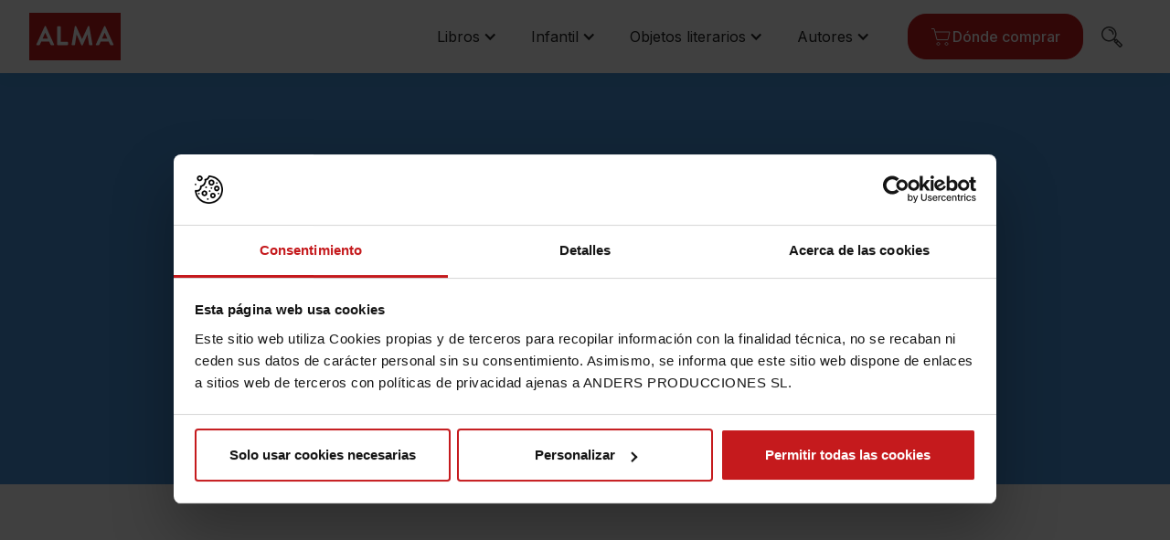

--- FILE ---
content_type: text/html
request_url: https://www.editorialalma.com/blog/cafe-tarta-y-novedades-almaclasicosilustrados
body_size: 12536
content:
<!DOCTYPE html><!-- Last Published: Tue Jan 20 2026 17:32:58 GMT+0000 (Coordinated Universal Time) --><html data-wf-domain="www.editorialalma.com" data-wf-page="615f0dc42ae0555d380a3bc0" data-wf-site="6034d7d1f3e0f5f79fb2adec" lang="es" data-wf-collection="615f0dc42ae055afb40a3b17" data-wf-item-slug="cafe-tarta-y-novedades-almaclasicosilustrados"><head><meta charset="utf-8"/><title>Café, tarta y novedades #AlmaClásicosIlustrados | Editorial Alma</title><meta content="" name="description"/><meta content="Café, tarta y novedades #AlmaClásicosIlustrados | Editorial Alma" property="og:title"/><meta content="" property="og:description"/><meta content="https://cdn.prod.website-files.com/6034d7d1f3e0f52c50b2adee/620d2e52e916092daf34a37d_BLOG%20(1).avif" property="og:image"/><meta content="Café, tarta y novedades #AlmaClásicosIlustrados | Editorial Alma" property="twitter:title"/><meta content="" property="twitter:description"/><meta content="https://cdn.prod.website-files.com/6034d7d1f3e0f52c50b2adee/620d2e52e916092daf34a37d_BLOG%20(1).avif" property="twitter:image"/><meta property="og:type" content="website"/><meta content="summary_large_image" name="twitter:card"/><meta content="width=device-width, initial-scale=1" name="viewport"/><link href="https://cdn.prod.website-files.com/6034d7d1f3e0f5f79fb2adec/css/editorial-alma.webflow.shared.8315685a5.min.css" rel="stylesheet" type="text/css" integrity="sha384-gxVoWlxLAAPrXycqtupWSK4U4+WtgNmWCov1L327i78huflxM6lvFkBEr8lHxuAy" crossorigin="anonymous"/><link href="https://fonts.googleapis.com" rel="preconnect"/><link href="https://fonts.gstatic.com" rel="preconnect" crossorigin="anonymous"/><script src="https://ajax.googleapis.com/ajax/libs/webfont/1.6.26/webfont.js" type="text/javascript"></script><script type="text/javascript">WebFont.load({  google: {    families: ["Inter:100,200,300,regular,500,600,700,800,900:cyrillic,cyrillic-ext,greek,greek-ext,latin","Epilogue:100,200,300,regular,500,600,700,800,900,100italic,200italic,300italic,italic,500italic,600italic,700italic,800italic,900italic"]  }});</script><script type="text/javascript">!function(o,c){var n=c.documentElement,t=" w-mod-";n.className+=t+"js",("ontouchstart"in o||o.DocumentTouch&&c instanceof DocumentTouch)&&(n.className+=t+"touch")}(window,document);</script><link href="https://cdn.prod.website-files.com/6034d7d1f3e0f5f79fb2adec/6034d7d1f3e0f58bf3b2ae4c_favicon-alma.png" rel="shortcut icon" type="image/x-icon"/><link href="https://cdn.prod.website-files.com/6034d7d1f3e0f5f79fb2adec/6034d7d1f3e0f56eafb2ae4b_webclip-alma.png" rel="apple-touch-icon"/><link href="https://www.editorialalma.com/blog/cafe-tarta-y-novedades-almaclasicosilustrados" rel="canonical"/>


<!-- Launched: 24/02/2021-->
<!-- WEB DESIGN BY UPPERSHIFT.COM-->
<!-- WEB DEVELOPMENT BY BALDIUM.COM-->



<meta name="google-site-verification" content="01bRGhtR7BxZyvSX1tAbQ0jgG5P22wTIiTDlulol1S4" /> 

<!-- Fathom - Website analytics -->
	<script src="https://cdn.usefathom.com/script.js" data-site="GZUNRVNR" defer></script>
<!-- / Fathom -->             

<!-- Google Tag Manager -->
<script>(function(w,d,s,l,i){w[l]=w[l]||[];w[l].push({'gtm.start':
new Date().getTime(),event:'gtm.js'});var f=d.getElementsByTagName(s)[0],
j=d.createElement(s),dl=l!='dataLayer'?'&l='+l:'';j.async=true;j.src=
'https://www.googletagmanager.com/gtm.js?id='+i+dl;f.parentNode.insertBefore(j,f);
})(window,document,'script','dataLayer','GTM-5Q635QC');</script>
<!-- End Google Tag Manager -->  



<script type="application/ld+json">
{
 "@context" : "http://schema.org",
 "@type" : "Organization",
 "name" : "Editorial Alma",
 "url" : "https://www.editorialalma.com/",
 "sameAs" : [
   "https://www.facebook.com/Almaeditorial/",
   "https://www.instagram.com/almaeditorial/"
  ],
 "address": {
   "@type": "PostalAddress",
   "streetAddress": "Av. Diagonal 440",
   "postalCode": "08037 ",
   "addressCountry": "ES"
 }
}
</script>




<script src="https://cdn.jsdelivr.net/npm/canvas-confetti@1.0.3/dist/confetti.browser.min.js" async></script>

<script type='text/javascript' src='https://platform-api.sharethis.com/js/sharethis.js#property=5fa0359cb3757700196c9415&product=sop' async='async'></script>

<link rel="stylesheet" href="https://unpkg.com/tippy.js@4/themes/light.css"/>


<script>
function numberWithCommas(x) {
    return x.toString().replace(/\B(?=(\d{3})+(?!\d))/g, ",");
}
</script>
<style>
.w-lightbox-active {
    opacity: .8;
}
.rad-sub-bullet {
  margin-left: 30px;
}

.rad-sub-bullet-2 {
  margin-left: 60px;
}

@media (max-width: 767px) {
  .rad-sub-bullet {
    margin-left: 20px;
  }

  .rad-sub-bullet-2 {
	  margin-left: 30px;
  }
}   
.rich-text-separator {
	opacity: 0.3;
  margin-top: 20px;
  margin-bottom: 10px;
}
.ml-text {
	margin-left:48px;
}
.ml-extra-text {
	margin-left:70px;
}
.fs-pagination ul li a {
	text-decoration: none;
}
  *:focus { 
    outline: none; 
}
.new-website-message-block {
    -webkit-touch-callout: none;
    -webkit-user-select: none;
    -khtml-user-select: none;
    -moz-user-select: none;
    -ms-user-select: none;
	user-select: none;
}
</style><!-- CookieBot - Website analytics -->
<script id="Cookiebot" src="https://consent.cookiebot.com/uc.js" data-cbid="ae1dffc9-a4ad-440b-abf2-2ad11dab7e90" data-blockingmode="auto" type="text/javascript" async></script>
<!-- / CookieBot --> 

<!-- Memberstack webflow package -->
<script data-memberstack-app="app_cm9bcucbo00e40wus4p3mhya1" src="https://static.memberstack.com/scripts/v1/memberstack.js" type="text/javascript"></script>
<!-- / Memberstack -->

<script>
  document.addEventListener("DOMContentLoaded", function() {
    // Find the RTE container by class name
    var rteContent = document.querySelector('.text-rich-text');

    // Ensure the RTE content has been loaded
    if (rteContent) {
      // Find the placeholder within the RTE content
      var placeholder = rteContent.innerHTML.indexOf('[blog-libro]');

      // Check if the placeholder exists
      if (placeholder !== -1) {
        // Select the dynamic CTA box by its ID or class
        var ctaBox = document.querySelector('#blog-libro').outerHTML;

        // Replace the placeholder with the CTA box
        rteContent.innerHTML = rteContent.innerHTML.replace('[blog-libro]', ctaBox);
      }
    }
  });

	document.addEventListener("DOMContentLoaded", function() {
    setTimeout(function() {
      var dynamicContent = document.querySelector('#blog-libro');
      if (dynamicContent) {
        dynamicContent.style.opacity = 1;
      }
    }, 1000); // Adjust the delay as necessary
  });
</script></head><body><div class="navbar_wrapper"><div data-ms-content="members" class="topbar_component"><div class="topbar_buttons-wrapper"><a href="/dashboard/mi-cuenta" class="button is-topbar w-inline-block"><div class="icon-embed-xsmall w-embed"><svg xmlns="http://www.w3.org/2000/svg" width="100%" height="100%" viewBox="0 0 24 24" fill="none" preserveAspectRatio="xMidYMid meet" aria-hidden="true" role="img">
<path d="M12 11.5C14.2091 11.5 16 9.70914 16 7.5C16 5.29086 14.2091 3.5 12 3.5C9.79086 3.5 8 5.29086 8 7.5C8 9.70914 9.79086 11.5 12 11.5Z" stroke="currentColor"/>
<path d="M4.5 21V17L7.5 14L12 15.5L16.5 14L19.5 17V21" stroke="currentColor"/>
</svg></div><div class="topbar_button-text">Mi cuenta</div></a><a href="/dashboard/hacer-un-pedido" class="button is-topbar w-inline-block"><div class="icon-embed-xsmall w-embed"><svg xmlns="http://www.w3.org/2000/svg" width="100%" height="100%" viewBox="0 0 24 24" fill="none" preserveAspectRatio="xMidYMid meet" aria-hidden="true" role="img">
<path d="M7.5 16.5L8 13.5L18.5 3H19.5L21 4.5V5.5L10.5 16L7.5 16.5Z" stroke="currentColor" stroke-miterlimit="10"/>
<path d="M16.5 4.5L19.5 7.5" stroke="currentColor" stroke-miterlimit="10"/>
<path d="M16.5 15.5V21.5H2.5V7.5H8.5" stroke="currentColor"/>
</svg></div><div class="topbar_button-text">Hacer un pedido</div></a><a data-ms-action="logout" href="#" class="button is-topbar w-inline-block"><div class="icon-embed-xsmall w-embed"><svg xmlns="http://www.w3.org/2000/svg" width="100%" height="100%" viewBox="0 0 24 24" fill="none" preserveAspectRatio="xMidYMid meet" aria-hidden="true" role="img">
<path d="M15 16V21H3V3H15V8" stroke="currentColor" stroke-miterlimit="10"/>
<path d="M18 15.5L21.5 12L18 8.5" stroke="currentColor" stroke-miterlimit="10"/>
<path d="M21.5 12H10.5" stroke="currentColor" stroke-miterlimit="10"/>
</svg></div><div class="topbar_button-text">Cerrar sesión</div></a></div></div><div data-collapse="medium" data-animation="default" data-duration="400" fs-scrolldisable-element="smart-nav" data-easing="ease" data-easing2="ease" role="banner" class="navbar_component w-nav"><div class="navbar_container"><a href="/" class="navbar_logo-link w-nav-brand"><img loading="eager" src="https://cdn.prod.website-files.com/6034d7d1f3e0f5f79fb2adec/6034d7d1f3e0f52bd7b2ae81_Logo%20Alma.svg" alt="Logo Editorial Alma" class="navbar_logo"/></a><nav role="navigation" class="navbar_menu w-nav-menu"><div class="navbar_menu-links"><div data-delay="0" data-hover="false" class="dropdown-mega w-dropdown"><div class="dropdown-toggle-2 w-dropdown-toggle"><div class="icon-5 w-icon-dropdown-toggle"></div><div>Libros</div></div><nav class="navigation-dropdown dropdown-long w-dropdown-list"><div class="dropdown-pointer"><div class="dropdown-wrapper-flex"><div class="dropdown-column-left"><a href="/clasicos" class="dropdown-link w-inline-block"><div class="icon-wrap"><img alt="Icono Clásicos ilustrados" src="https://cdn.prod.website-files.com/6034d7d1f3e0f5f79fb2adec/6034d7d1f3e0f541bfb2af48_clasicos-ilustrados-menu-editorial-alma.png" class="icon"/></div><div class="nav-content-wrap"><div class="dropdown-title">Clásicos</div></div></a><a href="/ingenio" class="dropdown-link w-inline-block"><div class="icon-wrap"><img alt="Icono Marcapáginas" src="https://cdn.prod.website-files.com/6034d7d1f3e0f5f79fb2adec/6034d7d1f3e0f55588b2af49_marcapaginas-menu-editorial-alma.png" class="icon"/></div><div class="nav-content-wrap"><div class="dropdown-title">Ingenio</div></div></a><a href="/creatividad" class="dropdown-link w-inline-block"><div class="icon-wrap"><img alt="Icono Libros de ficción" src="https://cdn.prod.website-files.com/6034d7d1f3e0f5f79fb2adec/6034d7d1f3e0f530d3b2af4e_ficcion-infantil-menu-editorial-alma.png" class="icon"/></div><div class="nav-content-wrap"><div class="dropdown-title">Creatividad</div></div></a><a href="/cozy-mystery" class="dropdown-link w-inline-block"><div class="icon-wrap"><img alt="Cozy Mystery - Editorial Alma" src="https://cdn.prod.website-files.com/6034d7d1f3e0f5f79fb2adec/6405b881a68c025cdadb979e_Cozy%20Mystery.png" class="icon"/></div><div class="nav-content-wrap"><div class="dropdown-title">Cozy Mystery</div></div></a><a href="/colecciones/crimen-y-misterio" class="dropdown-link w-inline-block"><div class="icon-wrap"><img alt="Icono Libros de ficción" src="https://cdn.prod.website-files.com/6034d7d1f3e0f5f79fb2adec/6034d7d1f3e0f530d3b2af4e_ficcion-infantil-menu-editorial-alma.png" class="icon"/></div><div class="nav-content-wrap"><div class="dropdown-title">Crimen y Misterio</div></div></a><a href="https://www.editorialinlov.com/" target="_blank" class="dropdown-link w-inline-block"><div class="icon-wrap"><img alt="" src="https://cdn.prod.website-files.com/6034d7d1f3e0f5f79fb2adec/66f5c2d04d793905e40a0fb2_Amor-Toxico-inlov.svg" class="icon"/></div><div class="nav-content-wrap"><div class="dropdown-title">inlov</div></div></a><a href="/etiquetas/novedades-libros" class="dropdown-link w-inline-block"><div class="icon-wrap"><img alt="Selected item icon" src="https://cdn.prod.website-files.com/6034d7d1f3e0f5f79fb2adec/6034d7d1f3e0f5d13ab2ae84_check.svg" class="icon"/></div><div class="nav-content-wrap"><div class="dropdown-title">Novedades</div></div></a></div><div class="dropdown-column-right"><a href="/libros" class="dropdown-link dropdown-all w-inline-block"><img alt="Imagen de menú de libros" src="https://cdn.prod.website-files.com/6034d7d1f3e0f5f79fb2adec/6034d7d1f3e0f5e0dfb2ae5b_Libros-menu-editorial-alma.jpg" class="dropdown-image"/><div class="dropdown-title">Ver todos los libros</div></a></div></div><div class="pointer-2"></div></div></nav></div><div data-delay="0" data-hover="false" class="dropdown-mega w-dropdown"><div class="dropdown-toggle-2 w-dropdown-toggle"><div class="icon-5 w-icon-dropdown-toggle"></div><div>Infantil</div></div><nav class="navigation-dropdown dropdown-long w-dropdown-list"><div class="dropdown-pointer"><div class="dropdown-wrapper-flex"><div class="dropdown-column-left"><a href="/literatura-infantil" class="dropdown-link w-inline-block"><div class="icon-wrap"><img alt="Icono Libros de ficción" src="https://cdn.prod.website-files.com/6034d7d1f3e0f5f79fb2adec/6034d7d1f3e0f530d3b2af4e_ficcion-infantil-menu-editorial-alma.png" class="icon"/></div><div class="nav-content-wrap"><div class="dropdown-title">Literatura</div></div></a><a href="/libros-de-actividades" class="dropdown-link w-inline-block"><div class="icon-wrap"><img alt="Icono Libros de actividades" src="https://cdn.prod.website-files.com/6034d7d1f3e0f5f79fb2adec/6034d7d1f3e0f505f0b2af4c_libros-actividades-menu-editorial-alma.png" class="icon"/></div><div class="nav-content-wrap"><div class="dropdown-title">Libros de actividades</div></div></a><a href="/etiquetas/novedades-infantil" class="dropdown-link w-inline-block"><div class="icon-wrap"><img alt="Selected item icon" src="https://cdn.prod.website-files.com/6034d7d1f3e0f5f79fb2adec/6034d7d1f3e0f5d13ab2ae84_check.svg" class="icon"/></div><div class="nav-content-wrap"><div class="dropdown-title">Novedades</div></div></a></div><div class="dropdown-column-right"><a href="/infantil" class="dropdown-link dropdown-all w-inline-block"><img alt="Imagen de menú de libros infantiles" src="https://cdn.prod.website-files.com/6034d7d1f3e0f5f79fb2adec/6034d7d1f3e0f501c6b2ae7b_Infantil-menu-editorial-alma.jpg" class="dropdown-image"/><div class="dropdown-title">Ver todo</div></a></div></div><div class="pointer-2"></div></div></nav></div><div data-delay="0" data-hover="false" class="dropdown-mega w-dropdown"><div class="dropdown-toggle-2 w-dropdown-toggle"><div class="icon-5 w-icon-dropdown-toggle"></div><div>Objetos literarios</div></div><nav class="navigation-dropdown dropdown-long w-dropdown-list"><div class="dropdown-pointer"><div class="dropdown-wrapper-flex"><div class="dropdown-column-left"><a href="/colecciones/marcapaginas" class="dropdown-link w-inline-block"><div class="icon-wrap"><img alt="Icono Marcapáginas" src="https://cdn.prod.website-files.com/6034d7d1f3e0f5f79fb2adec/6034d7d1f3e0f55588b2af49_marcapaginas-menu-editorial-alma.png" class="icon"/></div><div class="nav-content-wrap"><div class="dropdown-title">Marcapáginas</div></div></a><a href="/colecciones/agendas" class="dropdown-link hidden w-inline-block"><div class="icon-wrap"><img alt="Icono de agendas" src="https://cdn.prod.website-files.com/6034d7d1f3e0f5f79fb2adec/6034d7d1f3e0f54cffb2af4f_Agendas-menu-editorial-alma.png" class="icon"/></div><div class="nav-content-wrap"><div class="dropdown-title">Agendas</div></div></a><a href="/colecciones/puzzles-literarios" class="dropdown-link w-inline-block"><div class="icon-wrap"><img alt="Icono Puzles literarios" src="https://cdn.prod.website-files.com/6034d7d1f3e0f5f79fb2adec/6034d7d1f3e0f53b40b2af4b_Puzzles-menu-editorial-alma.png" class="icon"/></div><div class="nav-content-wrap"><div class="dropdown-title">Puzzles</div></div></a></div><div class="dropdown-column-right"><a href="/objetos-literarios" class="dropdown-link dropdown-all w-inline-block"><img alt="Imagen de menú de objetos literarios" src="https://cdn.prod.website-files.com/6034d7d1f3e0f5f79fb2adec/6034d7d1f3e0f511acb2ae80_Objetos-Literarios-menu-editorial-alma.jpg" class="dropdown-image"/><div class="dropdown-title">Ver todos los objetos literarios</div></a></div></div><div class="pointer-2"></div></div></nav></div><div data-delay="0" data-hover="false" class="dropdown-mega w-dropdown"><div class="dropdown-toggle-2 mr-20 w-dropdown-toggle"><div class="icon-9 w-icon-dropdown-toggle"></div><div>Autores</div></div><nav class="navigation-dropdown dropdown-long w-dropdown-list"><div class="dropdown-pointer"><div class="dropdown-wrapper-flex"><div class="dropdown-column-left"><a href="/autores/h-p-lovecraft" class="dropdown-link w-inline-block"><div class="icon-wrap"><img alt="HP Lovecraft - Editorial Alma" src="https://cdn.prod.website-files.com/6034d7d1f3e0f5f79fb2adec/6034d7d1f3e0f592b8b2af3e_HP-Lovecraft-editorial-alma.png" class="icon-10"/></div><div class="nav-content-wrap"><div class="dropdown-title">H.P. Lovecraft</div></div></a><a href="/autores/jane-austen" class="dropdown-link w-inline-block"><div class="icon-wrap"><img sizes="100vw" srcset="https://cdn.prod.website-files.com/6034d7d1f3e0f5f79fb2adec/6034d7d1f3e0f552dab2aea4_Jane_Austen-editorial-alma-p-500.png 500w, https://cdn.prod.website-files.com/6034d7d1f3e0f5f79fb2adec/6034d7d1f3e0f552dab2aea4_Jane_Austen-editorial-alma.png 800w" alt="Jane Austen - Editorial Alma" src="https://cdn.prod.website-files.com/6034d7d1f3e0f5f79fb2adec/6034d7d1f3e0f552dab2aea4_Jane_Austen-editorial-alma.png" class="icon-10"/></div><div class="nav-content-wrap"><div class="dropdown-title">Jane Austen</div></div></a><a href="/autores/edgar-allan-poe" class="dropdown-link w-inline-block"><div class="icon-wrap"><img sizes="100vw" srcset="https://cdn.prod.website-files.com/6034d7d1f3e0f5f79fb2adec/6034d7d1f3e0f5ca53b2af45_Edgar_A_Poe-editorial-alma-p-500.png 500w, https://cdn.prod.website-files.com/6034d7d1f3e0f5f79fb2adec/6034d7d1f3e0f5ca53b2af45_Edgar_A_Poe-editorial-alma.png 960w" alt="Edgar Allan Poe - Editorial Alma" src="https://cdn.prod.website-files.com/6034d7d1f3e0f5f79fb2adec/6034d7d1f3e0f5ca53b2af45_Edgar_A_Poe-editorial-alma.png" class="icon-10"/></div><div class="nav-content-wrap"><div class="dropdown-title">Edgar Allan Poe</div></div></a><a href="/autores/virgina-woolf" class="dropdown-link w-inline-block"><div class="icon-wrap"><img alt="" src="https://cdn.prod.website-files.com/6034d7d1f3e0f5f79fb2adec/680a2fc7703485fbcaa6454a__Virginia-Woolf.avif" class="icon-10"/></div><div class="nav-content-wrap"><div class="dropdown-title">Virginia Woolf</div></div></a><a href="/autores/stefan-zweig" class="dropdown-link w-inline-block"><div class="icon-wrap"><img alt="" src="https://cdn.prod.website-files.com/6034d7d1f3e0f5f79fb2adec/680a2fc73209bed73cbb21a5_stefan-zweig.avif" class="icon-10"/></div><div class="nav-content-wrap"><div class="dropdown-title">Stefan Zweig</div></div></a></div><div class="dropdown-column-right"><a href="/autores" class="dropdown-link dropdown-all w-inline-block"><img alt="Imagen Menú de Autores" src="https://cdn.prod.website-files.com/6034d7d1f3e0f5f79fb2adec/6034d7d1f3e0f57279b2ae7c_Autores-menu-editorial-alma.jpg" class="dropdown-image"/><div class="dropdown-title">Ver todos los autores</div></a></div></div><div class="pointer-2"></div></div></nav></div></div><div class="navbar_menu-buttons"><a id="nav-cta" href="/donde-comprar" class="button is-icon is-navbar-where-to-buy nav-cta w-inline-block"><div class="icon-embed-xsmall w-embed"><svg xmlns="http://www.w3.org/2000/svg" width="100%" height="100%" viewBox="0 0 24 24" fill="none" preserveAspectRatio="xMidYMid meet" aria-hidden="true" role="img">
<path d="M5 7H21L19 15.5H7L4 3.5H1" stroke="currentColor" stroke-miterlimit="10"/>
<path d="M19 20C19 19.1716 18.3284 18.5 17.5 18.5C16.6716 18.5 16 19.1716 16 20C16 20.8284 16.6716 21.5 17.5 21.5C18.3284 21.5 19 20.8284 19 20Z" stroke="currentColor" stroke-miterlimit="10"/>
<path d="M10 20C10 19.1716 9.32843 18.5 8.5 18.5C7.67157 18.5 7 19.1716 7 20C7 20.8284 7.67157 21.5 8.5 21.5C9.32843 21.5 10 20.8284 10 20Z" stroke="currentColor" stroke-miterlimit="10"/>
</svg></div><div>Dónde comprar</div></a></div><div data-w-id="99f13eae-3255-ddd7-a8cf-c34a62b8e4f2" class="div-block-search"><img alt="Lupa para buscar" src="https://cdn.prod.website-files.com/6034d7d1f3e0f5f79fb2adec/6034d7d1f3e0f5e281b2ae7e_lupa.svg" class="search-icon-header"/></div></nav><div class="navbar_menu-button w-nav-button"><div class="menu-icon1"><div class="menu-icon1_line-top"></div><div class="menu-icon1_line-middle"><div class="menu-icon1_line-middle-inner"></div></div><div class="menu-icon1_line-bottom"></div></div></div></div></div><div class="modal-search"><div id="modal-bg-close" data-w-id="1899069a-fffe-16d3-f9f8-c15c78f15eea" class="modal-bg-close-search"></div><div class="modal-div-block-search smaller-width"><div id="close-tag-modal" data-w-id="1899069a-fffe-16d3-f9f8-c15c78f15eec" class="close-tag-modal-search"><img width="40" height="40" alt="Close popup button" src="https://cdn.prod.website-files.com/6034d7d1f3e0f5f79fb2adec/6034d7d1f3e0f546b7b2ae87_Close.png" loading="eager" class="image-7"/></div><div class="div-block-horizontal-flex"><div class="container-search-global"><div class="div-block-hide-mobile"><h2 class="heading-mt-mb-0 center mb-40">¿Qué estás buscando?</h2><form action="/search" class="relative w-form"><img alt="Lupa para buscar" src="https://cdn.prod.website-files.com/6034d7d1f3e0f5f79fb2adec/6034d7d1f3e0f5e281b2ae7e_lupa.svg" class="search-icon-alma"/><input class="search-bar w-input" autofocus="true" maxlength="256" name="query" placeholder="Buscar..." type="search" id="search" required=""/><input type="submit" class="search-submit w-button" value="Buscar"/></form></div><div class="div-block-only-mobile"><h2 class="heading-mt-mb-0 center mb-40">¿Qué estás buscando?</h2><form action="/search" class="relative w-form"><img alt="Lupa para buscar" src="https://cdn.prod.website-files.com/6034d7d1f3e0f5f79fb2adec/6034d7d1f3e0f5e281b2ae7e_lupa.svg" class="search-icon-alma"/><input class="search-bar w-input" maxlength="256" name="query" placeholder="Buscar..." type="search" id="search" required=""/><input type="submit" class="search-submit w-button" value="Buscar"/></form></div></div></div></div></div></div><div class="section-standard zero-mt-mb zero-pt-pb"><div class="container-full-width w-container"><div class="header-blog"><div class="hero-container"><h1 class="h1-hero-section centered is-transparent">Café, tarta y novedades #AlmaClásicosIlustrados</h1><div class="blog-date">16/2/2022</div><div class="profile-block-header"><div><div class="title-small">Natalia Aróstegui</div></div></div></div><div class="hero-container w-condition-invisible"><h1 class="h1-hero-section centered white">Café, tarta y novedades #AlmaClásicosIlustrados</h1><div class="blog-date white">16/2/2022</div><div class="profile-block-header"><div><div class="title-small white">Natalia Aróstegui</div></div></div></div></div></div></div><div class="section-standard mb-mt-80"><div class="container-standard w-container"><div class="div-block-max-width"><img src="https://cdn.prod.website-files.com/6034d7d1f3e0f52c50b2adee/620d2e52e916092daf34a37d_BLOG%20(1).avif" alt="" sizes="(max-width: 767px) 100vw, (max-width: 991px) 728px, 940px" srcset="https://cdn.prod.website-files.com/6034d7d1f3e0f52c50b2adee/620d2e52e916092daf34a37d_BLOG%20(1)-p-500.avif 500w, https://cdn.prod.website-files.com/6034d7d1f3e0f52c50b2adee/620d2e52e916092daf34a37d_BLOG%20(1)-p-800.avif 800w, https://cdn.prod.website-files.com/6034d7d1f3e0f52c50b2adee/620d2e52e916092daf34a37d_BLOG%20(1).avif 1300w" class="blog-hero-image"/><div class="w-layout-grid blog-grid-single-post"><div class="content-left_blog"><div fs-richtext-element="rich-text" class="text-rich-text w-richtext"><p>Esta semana se publican los primeros Alma Clásicos Ilustrados del año, y queremos celebrarlo por todo lo alto. Por eso, el pasado jueves nuestro equipo puso rumbo a Madrid para hacer lo que más nos gusta: merendar... ¡y hablar de libros!</p><p>El evento se celebró en el Salón des Fleurs, un lugar perfecto para compartir una tarde de café y lectura. Sus rincones, llenos de flores y luz, iban en total sintonía con los cuatro títulos que inauguran la hornada de novedades de 2022: Una habitación propia, Al faro, 1984 y Arsène Lupin, caballero ladrón.</p><p>Durante la tarde, también hubo tiempo para desvirtualizar a parte de nuestra comunidad de lectores (¡gracias a todos por venir!), charlar y poner el alma a nuestros libros con el set de ex libris personalizado que preparamos para los invitados.</p><p>Muchas gracias a Ale Samaniego por organizar una tarde literaria inolvidable. ¡Hasta la próxima!</p><p>‍</p></div><div class="share-buttons-block single-post"><div class="share-text">Compartir</div><div class="w-embed"><!-- ShareThis BEGIN --><div class="sharethis-inline-share-buttons"></div><!-- ShareThis END --></div></div><div><div id="blog-libro" fs-richtext-component="blog-libro" class="blog-post_cta-component"><div class="cta-not-sure_wrapper"><div id="w-node-_439cb11b-26d6-7a42-d860-363e7ec2ad8d-380a3bc0" class="cta-image"><img src="https://cdn.prod.website-files.com/6034d7d1f3e0f5f79fb2adec/6034d7d1f3e0f56eafb2ae4b_webclip-alma.png" loading="lazy" style="opacity:0;-webkit-transform:translate3d(0, 30px, 0) scale3d(1, 1, 1) rotateX(0) rotateY(0) rotateZ(0) skew(0, 0);-moz-transform:translate3d(0, 30px, 0) scale3d(1, 1, 1) rotateX(0) rotateY(0) rotateZ(0) skew(0, 0);-ms-transform:translate3d(0, 30px, 0) scale3d(1, 1, 1) rotateX(0) rotateY(0) rotateZ(0) skew(0, 0);transform:translate3d(0, 30px, 0) scale3d(1, 1, 1) rotateX(0) rotateY(0) rotateZ(0) skew(0, 0)" data-w-id="439cb11b-26d6-7a42-d860-363e7ec2ad8e" alt="" class="cta-profile-image w-dyn-bind-empty"/></div><div id="w-node-_439cb11b-26d6-7a42-d860-363e7ec2ad8f-380a3bc0" class="cta-text"><div data-w-id="439cb11b-26d6-7a42-d860-363e7ec2ad90" style="opacity:0;-webkit-transform:translate3d(0, 30px, 0) scale3d(1, 1, 1) rotateX(0) rotateY(0) rotateZ(0) skew(0, 0);-moz-transform:translate3d(0, 30px, 0) scale3d(1, 1, 1) rotateX(0) rotateY(0) rotateZ(0) skew(0, 0);-ms-transform:translate3d(0, 30px, 0) scale3d(1, 1, 1) rotateX(0) rotateY(0) rotateZ(0) skew(0, 0);transform:translate3d(0, 30px, 0) scale3d(1, 1, 1) rotateX(0) rotateY(0) rotateZ(0) skew(0, 0)" class="title-large w-dyn-bind-empty"></div><div data-w-id="439cb11b-26d6-7a42-d860-363e7ec2ad95" style="opacity:0;-webkit-transform:translate3d(0, 30px, 0) scale3d(1, 1, 1) rotateX(0) rotateY(0) rotateZ(0) skew(0, 0);-moz-transform:translate3d(0, 30px, 0) scale3d(1, 1, 1) rotateX(0) rotateY(0) rotateZ(0) skew(0, 0);-ms-transform:translate3d(0, 30px, 0) scale3d(1, 1, 1) rotateX(0) rotateY(0) rotateZ(0) skew(0, 0);transform:translate3d(0, 30px, 0) scale3d(1, 1, 1) rotateX(0) rotateY(0) rotateZ(0) skew(0, 0)" class="w-dyn-bind-empty"></div><div class="spacer-large"></div><div data-w-id="439cb11b-26d6-7a42-d860-363e7ec2ad9b" style="opacity:0;-webkit-transform:translate3d(0, 30px, 0) scale3d(1, 1, 1) rotateX(0) rotateY(0) rotateZ(0) skew(0, 0);-moz-transform:translate3d(0, 30px, 0) scale3d(1, 1, 1) rotateX(0) rotateY(0) rotateZ(0) skew(0, 0);-ms-transform:translate3d(0, 30px, 0) scale3d(1, 1, 1) rotateX(0) rotateY(0) rotateZ(0) skew(0, 0);transform:translate3d(0, 30px, 0) scale3d(1, 1, 1) rotateX(0) rotateY(0) rotateZ(0) skew(0, 0)" class="button-group"><a href="#" class="colored-button w-inline-block"><div class="button-text_wrapper"><div>Ver libro</div></div></a></div></div></div></div></div></div><div class="content-right"><div class="stick-wrapper"><div class="subscription"><div class="title-large">Suscríbete a nuestro boletín</div><div class="w-form"><form id="wf-form-Newsletter" name="wf-form-Newsletter" data-name="Newsletter" method="get" class="form-newsletter" data-wf-page-id="615f0dc42ae0555d380a3bc0" data-wf-element-id="3da92c18-0aba-6a51-86f9-399f38a91f38"><div class="form-newsletter-wrapper"><input class="footer-inbox-newsletter w-input" maxlength="256" name="EMAIL" data-name="EMAIL" placeholder="Tu correo electrónico" type="text" id="EMAIL" required=""/><input type="submit" data-wait="Enviando..." class="newsletter-submit-button w-button" value=""/></div><label class="w-checkbox checkbox-field w-clearfix"><input type="checkbox" id="terms" name="terms-2" data-name="Terms 2" required="" data-w-id="3da92c18-0aba-6a51-86f9-399f38a91f3d" class="w-checkbox-input checkbox"/><span for="terms-2" class="checkbox-label w-form-label">Acepto la <a href="/politica-de-privacidad" target="_blank" class="link terms-conditions-link">Política de Privacidad </a>y quiero recibir comunicaciones comerciales</span></label><div class="w-form-formrecaptcha recaptcha g-recaptcha g-recaptcha-error g-recaptcha-disabled g-recaptcha-invalid-key"></div></form><div class="success-message-newsletter w-form-done"><div><strong>¡Muchas gracias por apuntarte! </strong>Confirma tu suscripción con el correo que te acabamos de enviar.</div></div><div class="w-form-fail"><div>Oops! Algo ha salido mal. Por favor contáctanos por correo electrónico.</div></div></div></div><div class="featured-articles"><div class="title-large"><strong>Otros artículos que te pueden interesar</strong></div><div class="featured-block"><div class="w-dyn-list"><div role="list" class="w-dyn-items"><div role="listitem" class="w-dyn-item"><a href="/blog/un-viaje-al-siglo-xix-la-regencia-inglesa-toma-madrid-en-honor-a-jane-austen" class="featured-blog-post w-inline-block"><img src="https://cdn.prod.website-files.com/6034d7d1f3e0f52c50b2adee/690a214eaa23de11b8597852_imagen%20blog%20jane%20austen.png" width="90" alt="Un viaje al siglo XIX: la Regencia inglesa toma Madrid en honor a Jane Austen " sizes="90px" srcset="https://cdn.prod.website-files.com/6034d7d1f3e0f52c50b2adee/690a214eaa23de11b8597852_imagen%20blog%20jane%20austen-p-500.png 500w, https://cdn.prod.website-files.com/6034d7d1f3e0f52c50b2adee/690a214eaa23de11b8597852_imagen%20blog%20jane%20austen-p-800.png 800w, https://cdn.prod.website-files.com/6034d7d1f3e0f52c50b2adee/690a214eaa23de11b8597852_imagen%20blog%20jane%20austen-p-1080.png 1080w, https://cdn.prod.website-files.com/6034d7d1f3e0f52c50b2adee/690a214eaa23de11b8597852_imagen%20blog%20jane%20austen.png 1300w" class="feature-blog-post-image"/><div class="title-small">Un viaje al siglo XIX: la Regencia inglesa toma Madrid en honor a Jane Austen </div></a></div><div role="listitem" class="w-dyn-item"><a href="/blog/de-louisa-may-alcott-a-jo-march-la-historia-de-la-mujer-de-las-mujercitas-por-beatriz-serrano" class="featured-blog-post w-inline-block"><img src="https://cdn.prod.website-files.com/6034d7d1f3e0f52c50b2adee/681cc1799b63b432434a328c_mujercitas%20blooog.png" width="90" alt="«De Louisa May Alcott a Jo March: la historia de la mujer de las mujercitas» por Beatriz Serrano" sizes="90px" srcset="https://cdn.prod.website-files.com/6034d7d1f3e0f52c50b2adee/681cc1799b63b432434a328c_mujercitas%20blooog-p-500.png 500w, https://cdn.prod.website-files.com/6034d7d1f3e0f52c50b2adee/681cc1799b63b432434a328c_mujercitas%20blooog-p-800.png 800w, https://cdn.prod.website-files.com/6034d7d1f3e0f52c50b2adee/681cc1799b63b432434a328c_mujercitas%20blooog-p-1080.png 1080w, https://cdn.prod.website-files.com/6034d7d1f3e0f52c50b2adee/681cc1799b63b432434a328c_mujercitas%20blooog.png 1300w" class="feature-blog-post-image"/><div class="title-small">«De Louisa May Alcott a Jo March: la historia de la mujer de las mujercitas» por Beatriz Serrano</div></a></div><div role="listitem" class="w-dyn-item"><a href="/blog/estrenamos-podcast" class="featured-blog-post w-inline-block"><img src="https://cdn.prod.website-files.com/6034d7d1f3e0f52c50b2adee/6797abc259f469a119343546_Clasicos%20con%20altura_Ep.1.avif" width="90" alt="¡Estrenamos pódcast! «Clásicos con altura» de la mano de Patricia Fernández" sizes="90px" srcset="https://cdn.prod.website-files.com/6034d7d1f3e0f52c50b2adee/6797abc259f469a119343546_Clasicos%20con%20altura_Ep.1-p-500.avif 500w, https://cdn.prod.website-files.com/6034d7d1f3e0f52c50b2adee/6797abc259f469a119343546_Clasicos%20con%20altura_Ep.1-p-800.avif 800w, https://cdn.prod.website-files.com/6034d7d1f3e0f52c50b2adee/6797abc259f469a119343546_Clasicos%20con%20altura_Ep.1.avif 1300w" class="feature-blog-post-image"/><div class="title-small">¡Estrenamos pódcast! «Clásicos con altura» de la mano de Patricia Fernández</div></a></div></div></div></div></div></div></div></div></div></div></div><div class="footer"><div class="container-standard w-container"><div class="footer-wrapper"><div class="footer-row w-row"><div class="footer-col w-col w-col-3 w-col-small-small-stack w-col-tiny-tiny-stack w-col-medium-3"><a href="/" class="w-inline-block"><img src="https://cdn.prod.website-files.com/6034d7d1f3e0f5f79fb2adec/6034d7d1f3e0f52bd7b2ae81_Logo%20Alma.svg" loading="lazy" alt="Logo Editorial Alma" class="alma-logo"/></a><p class="footer-description">En Editorial Alma trabajamos para deleitar y sorprender a los grandes lectores y desafiar a las mentes inquietas de todas las edades. Descubre nuestras líneas editoriales: clásicos Ilustrados, ingenio, creatividad, infantil y objetos literarios.</p><div class="social-wrap"><h3 class="footer-title footer-follow-title">Síguenos en las redes</h3><div class="social-block"><a href="https://www.facebook.com/Almaeditorial/" target="_blank" class="social-link w-inline-block"><img src="https://cdn.prod.website-files.com/6034d7d1f3e0f5f79fb2adec/6034d7d1f3e0f50ddab2ae28_Facebook%20Dark.svg" alt="" class="social-logo"/></a><a href="https://www.instagram.com/almaeditorial/" target="_blank" class="social-link w-inline-block"><img src="https://cdn.prod.website-files.com/6034d7d1f3e0f5f79fb2adec/6034d7d1f3e0f519a3b2ae29_Instagram%20Dark.svg" alt="" class="social-logo"/></a><a href="https://www.tiktok.com/@almaeditorial" target="_blank" class="social-link w-inline-block"><img src="https://cdn.prod.website-files.com/6034d7d1f3e0f5f79fb2adec/62384bef9974f9bb4a2deb34_tiktok.svg" alt="" class="social-logo"/></a><a href="https://open.spotify.com/show/4HDVxSoYpMeJI3bPduHDxG?si=f3a0a50c303d475d" target="_blank" class="social-link w-inline-block"><img src="https://cdn.prod.website-files.com/6034d7d1f3e0f5f79fb2adec/67f8e6fbba89340647e04cd0_spotify-logo.svg" alt="" class="social-logo"/></a></div></div></div><div class="footer-col w-col w-col-2 w-col-small-small-stack w-col-tiny-tiny-stack w-col-medium-2"><h3 class="footer-title">Productos</h3><a href="/libros" class="textlinks footer-link">Libros</a><a href="/infantil" class="textlinks footer-link">Infantil</a><a href="/objetos-literarios" class="textlinks footer-link">Objetos literarios</a><a href="/donde-comprar" class="textlinks footer-link">Dónde comprar</a></div><div class="footer-col w-col w-col-2 w-col-small-small-stack w-col-tiny-tiny-stack w-col-medium-2"><h3 class="footer-title">Sobre nosotros</h3><a href="/quienes-somos" class="textlinks footer-link">Quiénes somos</a><a href="/autores" class="textlinks footer-link">Autores</a><a href="/ilustradores" class="textlinks footer-link">Ilustradores</a><a href="/distribucion" class="textlinks footer-link">Distribución</a><a href="/blog" class="textlinks footer-link">Blog</a><a href="/podcasts" class="textlinks footer-link">Podcasts</a><a href="/prensa" class="textlinks footer-link">Prensa</a><a href="/rights" class="textlinks footer-link">Rights</a><a href="/250-aniversario-jane-austen" class="textlinks footer-link">250 aniversario de Jane Austen</a></div><div class="footer-col w-col w-col-2 w-col-small-small-stack w-col-tiny-tiny-stack w-col-medium-2"><h3 class="footer-title">Información</h3><a href="/contacto" class="textlinks footer-link">Contacto</a><a href="/colaboraciones" class="textlinks footer-link">Colaboraciones</a><a href="/certificacion-fsc" class="textlinks footer-link">Medio ambiente</a><a href="/politica-de-privacidad" class="textlinks footer-link">Política de Privacidad</a><a href="/politica-de-cookies" class="textlinks footer-link">Política de Cookies</a><a href="/aviso-legal" class="textlinks footer-link">Aviso legal</a><a href="/login" class="textlinks footer-link">Login proveedores</a></div><div class="footer-col w-col w-col-3 w-col-small-small-stack w-col-tiny-tiny-stack w-col-medium-3"><h3 class="footer-title">Suscríbete a nuestro boletín</h3><div class="w-form"><form id="wf-form-Newsletter" name="wf-form-Newsletter" data-name="Newsletter" method="get" class="form-newsletter" data-wf-page-id="615f0dc42ae0555d380a3bc0" data-wf-element-id="773debb0-3f51-3e53-e1cb-1d0e1b83028e"><div class="form-newsletter-wrapper"><input class="footer-inbox-newsletter w-input" maxlength="256" name="EMAIL" data-name="EMAIL" placeholder="Tu correo electrónico" type="text" id="EMAIL" required=""/><input type="submit" data-wait="Enviando..." class="newsletter-submit-button w-button" value=""/></div><label class="w-checkbox checkbox-field w-clearfix"><input type="checkbox" id="terms" name="terms-2" data-name="Terms 2" required="" data-w-id="ed846744-b353-178c-ca54-d7c32c1bc6e7" class="w-checkbox-input checkbox"/><span for="terms-2" class="checkbox-label w-form-label">Acepto la <a href="/politica-de-privacidad" target="_blank" class="link terms-conditions-link">Política de Privacidad </a>y quiero recibir comunicaciones comerciales</span></label><div data-w-id="9213dc42-14ac-a223-4dc6-f9c6d1f377d2" class="w-form-formrecaptcha recaptcha g-recaptcha g-recaptcha-error g-recaptcha-disabled g-recaptcha-invalid-key"></div><div class="legal-text-form footer w-richtext"><p><strong>INFORMACIÓN BÁSICA DEL TRATAMIENTO </strong></p><p><strong>Responsable: </strong>ANDERS PRODUCCIONES SL <br/><strong>Finalidades: </strong>Publicidad y prospección comercial (“Acciones comerciales”)<br/>‍<strong>Derechos: </strong>Puede acceder, rectificar, suprimir sus datos, oponerse, retirar el consentimiento y ejercer el resto de derechos previstos en nuestra <a href="/politica-de-privacidad" target="_blank">“Política de Privacidad”</a></p></div></form><div class="success-message-newsletter w-form-done"><div><strong>¡Muchas gracias por apuntarte! </strong>Confirma tu suscripción con el correo que te acabamos de enviar.</div></div><div class="w-form-fail"><div>Oops! Algo ha salido mal. Por favor contáctanos por correo electrónico.</div></div></div></div></div><div class="footer-legal"><div class="footer_sponsors-logos-wrapper"><div><img src="https://cdn.prod.website-files.com/6034d7d1f3e0f5f79fb2adec/66e2c688b50179b184eec0a5_Ministerio%20de%20Cultura.png" loading="lazy" alt="" class="footer_sponsors-logo"/><div class="spacer-xsmall"></div><div class="footer_sponsors-logo-text">Proyecto financiado por la Dirección General del Libro, del Cómic y la Lectura, Ministerio de Cultura</div></div><img src="https://cdn.prod.website-files.com/6034d7d1f3e0f5f79fb2adec/66e2c688c7daca67a871255a_plan-de-recuperaciones.webp" loading="lazy" alt="" class="footer_sponsors-logo"/><img src="https://cdn.prod.website-files.com/6034d7d1f3e0f5f79fb2adec/66e2c6888dd34eb2ab64e483_financiado-ue.webp" loading="lazy" alt="" class="footer_sponsors-logo"/></div><div class="footer-copyright">Editorial Alma © 2025. Todos los derechos reservados.<br/><a href="#" class="link-5">Terms &amp; Conditions</a></div></div></div></div></div><script src="https://d3e54v103j8qbb.cloudfront.net/js/jquery-3.5.1.min.dc5e7f18c8.js?site=6034d7d1f3e0f5f79fb2adec" type="text/javascript" integrity="sha256-9/aliU8dGd2tb6OSsuzixeV4y/faTqgFtohetphbbj0=" crossorigin="anonymous"></script><script src="https://cdn.prod.website-files.com/6034d7d1f3e0f5f79fb2adec/js/webflow.schunk.d0d7ad99d2cc1ab4.js" type="text/javascript" integrity="sha384-9FWPFjJITUPk3SGEoW9LIfaqUS7df8GRW/8nStGuH+K2355j7b47Jq4BD5gR2dGO" crossorigin="anonymous"></script><script src="https://cdn.prod.website-files.com/6034d7d1f3e0f5f79fb2adec/js/webflow.schunk.35c2860d081d3103.js" type="text/javascript" integrity="sha384-Ik/Y9NnFY++c3TkNfO/ipznCUQtlBts3Bvtfda3eJULxn2EBHyZxKyIeWwa5drQ4" crossorigin="anonymous"></script><script src="https://cdn.prod.website-files.com/6034d7d1f3e0f5f79fb2adec/js/webflow.fdc70025.77c987bf5799fbe0.js" type="text/javascript" integrity="sha384-JTspMT9g72utP+sDsuULv5qocskbz5m+6G+54J9wfW5sWlam5T1bnKoNWYNM4iyG" crossorigin="anonymous"></script><!-- Google Tag Manager (noscript) -->
<noscript><iframe src="https://www.googletagmanager.com/ns.html?id=GTM-5Q635QC"
height="0" width="0" style="display:none;visibility:hidden"></iframe></noscript>
<!-- End Google Tag Manager (noscript) -->

<!-- Custom Code: Snow effect -->
<!--
<script>
  var Webflow = Webflow || [];
  Webflow.push(function() {
    if( window.innerWidth > 900 ) {
    $.getScript('https://cdn.rawgit.com/samliew/jqSnow/master/jquery.snow.js', function() {
      $.fn.snow();
    });
    }
  });
</script>
-->
<!-- END - Custom Code: Snow effect -->

<script>
var Webflow = Webflow || [];
Webflow.push(function () {
  var tabName = getParam('tab');
  if (!tabName) return;

  $('.' + tabName).triggerHandler('click');

  function getParam(name) {
    name = name.replace(/[\[]/, "\\[").replace(/[\]]/, "\\]");
    var regex = new RegExp("[\\?&]" + name + "=([^&#]*)"),
      results = regex.exec(location.search);
    return results == null ? "" : decodeURIComponent(results[1].replace(/\+/g, " "));
  }
});
</script>

<script>
var items = document.getElementsByClassName('new-website-message-block');
for (var i = 0; i < items.length; i++) {
  items[i].addEventListener('click', fireConfetti);
}
function fireConfetti(e) {
	confetti({
	  particleCount: 100,
	  spread: 120,
	  origin: { y: 0.6 }
	});
}
</script>

<script>
// when the DOM is ready
$(document).ready(function() {
  // get the li items
  const listItems = $('li');
  // for each li item
  listItems.each(function(index, item){
    // check for '~' character
    // it's recommended to start with the deepest level of sub bullet
    // to ensure only the relevant classes are applied
    
    // if the li item text starts with '~~'
    if($(item).text().startsWith('~~')){
      // run indentText() function
      indentText(this, 'rad-sub-bullet-2');
    }	// else if the li item starts with '~'
    else if($(item).text().startsWith('~')){
      // run indentText() function
      indentText(this, 'rad-sub-bullet');
    }	
  });
 
  // indentText function
  function indentText(li, className){
    // add relevant className to li item
    // if the li item text starts with '~~' add the sub-bullet-2 class
    // else if the li item starts with '~' add the sub-bullet class
    $(li).addClass(className);
    // remove the '~' from the li items
    // the regex /~+/g 
    // matches any one or more ~ characters
    const reformatedText = $(li).html().replace(/~+/g,'');
    // replace the li item's html text that has ~ tags
    // with the new text that removed the ~ character(s)
    $(li).html(reformatedText);
  }
});
</script>
<script>
function numberWithCommas(number) {
    var parts = number.toString().split(".");
    parts[0] = parts[0].replace(/\B(?=(\d{3})+(?!\d))/g, ".");
    return parts.join(",");
}

// This bottom part targets a specific class 
// you can add commas after a class and add multiple classes

$(document).ready(function() {
  $(".price").each(function() {
    var num = $(this).text();
    var commaNum = numberWithCommas(num);
    $(this).text(commaNum);
  });
});
</script>

<script src="https://unpkg.com/popper.js@1"></script>
<script src="https://unpkg.com/tippy.js@4"></script>
<script>
tippy('.price-info', {        // Use class or id
  animation: 'scale',         // See docs for more options (there are a few nice ones 😉)
  duration: 200,              // Duration for ToolTip Animation
  arrow: true,                // Add ToolTip Arrow
  delay: [0, 50],             // First # = delay in, second # = delay out
  arrowType: 'sharp',         // Sharp or 'round' or remove for none
  theme: 'light',             // Dark is the default
  maxWidth: 320,              // Max width in pixels for the tooltip
})
</script>


<!-- Custom Code: Track clicks on button navbar "Dónde comprar" -->
<script>
  window.addEventListener('load', function () {
    // Select all navbar buttons you want to track
    var navButtons = document.querySelectorAll('.nav-cta'); // <- use your class

    navButtons.forEach(function (btn) {
      btn.addEventListener('click', function () {
        // Get current path, e.g. "/pricing/" -> "pricing"
        var path = window.location.pathname;         // e.g. "/pricing/"
        var segments = path.split('/').filter(Boolean);
        var slug = segments.length ? segments[segments.length - 1] : 'home';

        // Build event name that includes the slug
        var eventName = 'navbar button click: ' + slug;

        // Send event to Fathom
        if (window.fathom && typeof fathom.trackEvent === 'function') {
          fathom.trackEvent(eventName);
        }
      });
    });
  });
</script></body></html>

--- FILE ---
content_type: text/css
request_url: https://cdn.prod.website-files.com/6034d7d1f3e0f5f79fb2adec/css/editorial-alma.webflow.shared.8315685a5.min.css
body_size: 34731
content:
html{-webkit-text-size-adjust:100%;-ms-text-size-adjust:100%;font-family:sans-serif}body{margin:0}article,aside,details,figcaption,figure,footer,header,hgroup,main,menu,nav,section,summary{display:block}audio,canvas,progress,video{vertical-align:baseline;display:inline-block}audio:not([controls]){height:0;display:none}[hidden],template{display:none}a{background-color:#0000}a:active,a:hover{outline:0}abbr[title]{border-bottom:1px dotted}b,strong{font-weight:700}dfn{font-style:italic}h1{margin:.67em 0;font-size:2em}mark{color:#000;background:#ff0}small{font-size:80%}sub,sup{vertical-align:baseline;font-size:75%;line-height:0;position:relative}sup{top:-.5em}sub{bottom:-.25em}img{border:0}svg:not(:root){overflow:hidden}hr{box-sizing:content-box;height:0}pre{overflow:auto}code,kbd,pre,samp{font-family:monospace;font-size:1em}button,input,optgroup,select,textarea{color:inherit;font:inherit;margin:0}button{overflow:visible}button,select{text-transform:none}button,html input[type=button],input[type=reset]{-webkit-appearance:button;cursor:pointer}button[disabled],html input[disabled]{cursor:default}button::-moz-focus-inner,input::-moz-focus-inner{border:0;padding:0}input{line-height:normal}input[type=checkbox],input[type=radio]{box-sizing:border-box;padding:0}input[type=number]::-webkit-inner-spin-button,input[type=number]::-webkit-outer-spin-button{height:auto}input[type=search]{-webkit-appearance:none}input[type=search]::-webkit-search-cancel-button,input[type=search]::-webkit-search-decoration{-webkit-appearance:none}legend{border:0;padding:0}textarea{overflow:auto}optgroup{font-weight:700}table{border-collapse:collapse;border-spacing:0}td,th{padding:0}@font-face{font-family:webflow-icons;src:url([data-uri])format("truetype");font-weight:400;font-style:normal}[class^=w-icon-],[class*=\ w-icon-]{speak:none;font-variant:normal;text-transform:none;-webkit-font-smoothing:antialiased;-moz-osx-font-smoothing:grayscale;font-style:normal;font-weight:400;line-height:1;font-family:webflow-icons!important}.w-icon-slider-right:before{content:""}.w-icon-slider-left:before{content:""}.w-icon-nav-menu:before{content:""}.w-icon-arrow-down:before,.w-icon-dropdown-toggle:before{content:""}.w-icon-file-upload-remove:before{content:""}.w-icon-file-upload-icon:before{content:""}*{box-sizing:border-box}html{height:100%}body{color:#333;background-color:#fff;min-height:100%;margin:0;font-family:Arial,sans-serif;font-size:14px;line-height:20px}img{vertical-align:middle;max-width:100%;display:inline-block}html.w-mod-touch *{background-attachment:scroll!important}.w-block{display:block}.w-inline-block{max-width:100%;display:inline-block}.w-clearfix:before,.w-clearfix:after{content:" ";grid-area:1/1/2/2;display:table}.w-clearfix:after{clear:both}.w-hidden{display:none}.w-button{color:#fff;line-height:inherit;cursor:pointer;background-color:#3898ec;border:0;border-radius:0;padding:9px 15px;text-decoration:none;display:inline-block}input.w-button{-webkit-appearance:button}html[data-w-dynpage] [data-w-cloak]{color:#0000!important}.w-code-block{margin:unset}pre.w-code-block code{all:inherit}.w-optimization{display:contents}.w-webflow-badge,.w-webflow-badge>img{box-sizing:unset;width:unset;height:unset;max-height:unset;max-width:unset;min-height:unset;min-width:unset;margin:unset;padding:unset;float:unset;clear:unset;border:unset;border-radius:unset;background:unset;background-image:unset;background-position:unset;background-size:unset;background-repeat:unset;background-origin:unset;background-clip:unset;background-attachment:unset;background-color:unset;box-shadow:unset;transform:unset;direction:unset;font-family:unset;font-weight:unset;color:unset;font-size:unset;line-height:unset;font-style:unset;font-variant:unset;text-align:unset;letter-spacing:unset;-webkit-text-decoration:unset;text-decoration:unset;text-indent:unset;text-transform:unset;list-style-type:unset;text-shadow:unset;vertical-align:unset;cursor:unset;white-space:unset;word-break:unset;word-spacing:unset;word-wrap:unset;transition:unset}.w-webflow-badge{white-space:nowrap;cursor:pointer;box-shadow:0 0 0 1px #0000001a,0 1px 3px #0000001a;visibility:visible!important;opacity:1!important;z-index:2147483647!important;color:#aaadb0!important;overflow:unset!important;background-color:#fff!important;border-radius:3px!important;width:auto!important;height:auto!important;margin:0!important;padding:6px!important;font-size:12px!important;line-height:14px!important;text-decoration:none!important;display:inline-block!important;position:fixed!important;inset:auto 12px 12px auto!important;transform:none!important}.w-webflow-badge>img{position:unset;visibility:unset!important;opacity:1!important;vertical-align:middle!important;display:inline-block!important}h1,h2,h3,h4,h5,h6{margin-bottom:10px;font-weight:700}h1{margin-top:20px;font-size:38px;line-height:44px}h2{margin-top:20px;font-size:32px;line-height:36px}h3{margin-top:20px;font-size:24px;line-height:30px}h4{margin-top:10px;font-size:18px;line-height:24px}h5{margin-top:10px;font-size:14px;line-height:20px}h6{margin-top:10px;font-size:12px;line-height:18px}p{margin-top:0;margin-bottom:10px}blockquote{border-left:5px solid #e2e2e2;margin:0 0 10px;padding:10px 20px;font-size:18px;line-height:22px}figure{margin:0 0 10px}figcaption{text-align:center;margin-top:5px}ul,ol{margin-top:0;margin-bottom:10px;padding-left:40px}.w-list-unstyled{padding-left:0;list-style:none}.w-embed:before,.w-embed:after{content:" ";grid-area:1/1/2/2;display:table}.w-embed:after{clear:both}.w-video{width:100%;padding:0;position:relative}.w-video iframe,.w-video object,.w-video embed{border:none;width:100%;height:100%;position:absolute;top:0;left:0}fieldset{border:0;margin:0;padding:0}button,[type=button],[type=reset]{cursor:pointer;-webkit-appearance:button;border:0}.w-form{margin:0 0 15px}.w-form-done{text-align:center;background-color:#ddd;padding:20px;display:none}.w-form-fail{background-color:#ffdede;margin-top:10px;padding:10px;display:none}.w-input,.w-select{color:#333;vertical-align:middle;background-color:#fff;border:1px solid #ccc;width:100%;height:38px;margin-bottom:10px;padding:8px 12px;font-size:14px;line-height:1.42857;display:block}.w-input::placeholder,.w-select::placeholder{color:#999}.w-input:focus,.w-select:focus{border-color:#3898ec;outline:0}.w-input[disabled],.w-select[disabled],.w-input[readonly],.w-select[readonly],fieldset[disabled] .w-input,fieldset[disabled] .w-select{cursor:not-allowed}.w-input[disabled]:not(.w-input-disabled),.w-select[disabled]:not(.w-input-disabled),.w-input[readonly],.w-select[readonly],fieldset[disabled]:not(.w-input-disabled) .w-input,fieldset[disabled]:not(.w-input-disabled) .w-select{background-color:#eee}textarea.w-input,textarea.w-select{height:auto}.w-select{background-color:#f3f3f3}.w-select[multiple]{height:auto}.w-form-label{cursor:pointer;margin-bottom:0;font-weight:400;display:inline-block}.w-radio{margin-bottom:5px;padding-left:20px;display:block}.w-radio:before,.w-radio:after{content:" ";grid-area:1/1/2/2;display:table}.w-radio:after{clear:both}.w-radio-input{float:left;margin:3px 0 0 -20px;line-height:normal}.w-file-upload{margin-bottom:10px;display:block}.w-file-upload-input{opacity:0;z-index:-100;width:.1px;height:.1px;position:absolute;overflow:hidden}.w-file-upload-default,.w-file-upload-uploading,.w-file-upload-success{color:#333;display:inline-block}.w-file-upload-error{margin-top:10px;display:block}.w-file-upload-default.w-hidden,.w-file-upload-uploading.w-hidden,.w-file-upload-error.w-hidden,.w-file-upload-success.w-hidden{display:none}.w-file-upload-uploading-btn{cursor:pointer;background-color:#fafafa;border:1px solid #ccc;margin:0;padding:8px 12px;font-size:14px;font-weight:400;display:flex}.w-file-upload-file{background-color:#fafafa;border:1px solid #ccc;flex-grow:1;justify-content:space-between;margin:0;padding:8px 9px 8px 11px;display:flex}.w-file-upload-file-name{font-size:14px;font-weight:400;display:block}.w-file-remove-link{cursor:pointer;width:auto;height:auto;margin-top:3px;margin-left:10px;padding:3px;display:block}.w-icon-file-upload-remove{margin:auto;font-size:10px}.w-file-upload-error-msg{color:#ea384c;padding:2px 0;display:inline-block}.w-file-upload-info{padding:0 12px;line-height:38px;display:inline-block}.w-file-upload-label{cursor:pointer;background-color:#fafafa;border:1px solid #ccc;margin:0;padding:8px 12px;font-size:14px;font-weight:400;display:inline-block}.w-icon-file-upload-icon,.w-icon-file-upload-uploading{width:20px;margin-right:8px;display:inline-block}.w-icon-file-upload-uploading{height:20px}.w-container{max-width:940px;margin-left:auto;margin-right:auto}.w-container:before,.w-container:after{content:" ";grid-area:1/1/2/2;display:table}.w-container:after{clear:both}.w-container .w-row{margin-left:-10px;margin-right:-10px}.w-row:before,.w-row:after{content:" ";grid-area:1/1/2/2;display:table}.w-row:after{clear:both}.w-row .w-row{margin-left:0;margin-right:0}.w-col{float:left;width:100%;min-height:1px;padding-left:10px;padding-right:10px;position:relative}.w-col .w-col{padding-left:0;padding-right:0}.w-col-1{width:8.33333%}.w-col-2{width:16.6667%}.w-col-3{width:25%}.w-col-4{width:33.3333%}.w-col-5{width:41.6667%}.w-col-6{width:50%}.w-col-7{width:58.3333%}.w-col-8{width:66.6667%}.w-col-9{width:75%}.w-col-10{width:83.3333%}.w-col-11{width:91.6667%}.w-col-12{width:100%}.w-hidden-main{display:none!important}@media screen and (max-width:991px){.w-container{max-width:728px}.w-hidden-main{display:inherit!important}.w-hidden-medium{display:none!important}.w-col-medium-1{width:8.33333%}.w-col-medium-2{width:16.6667%}.w-col-medium-3{width:25%}.w-col-medium-4{width:33.3333%}.w-col-medium-5{width:41.6667%}.w-col-medium-6{width:50%}.w-col-medium-7{width:58.3333%}.w-col-medium-8{width:66.6667%}.w-col-medium-9{width:75%}.w-col-medium-10{width:83.3333%}.w-col-medium-11{width:91.6667%}.w-col-medium-12{width:100%}.w-col-stack{width:100%;left:auto;right:auto}}@media screen and (max-width:767px){.w-hidden-main,.w-hidden-medium{display:inherit!important}.w-hidden-small{display:none!important}.w-row,.w-container .w-row{margin-left:0;margin-right:0}.w-col{width:100%;left:auto;right:auto}.w-col-small-1{width:8.33333%}.w-col-small-2{width:16.6667%}.w-col-small-3{width:25%}.w-col-small-4{width:33.3333%}.w-col-small-5{width:41.6667%}.w-col-small-6{width:50%}.w-col-small-7{width:58.3333%}.w-col-small-8{width:66.6667%}.w-col-small-9{width:75%}.w-col-small-10{width:83.3333%}.w-col-small-11{width:91.6667%}.w-col-small-12{width:100%}}@media screen and (max-width:479px){.w-container{max-width:none}.w-hidden-main,.w-hidden-medium,.w-hidden-small{display:inherit!important}.w-hidden-tiny{display:none!important}.w-col{width:100%}.w-col-tiny-1{width:8.33333%}.w-col-tiny-2{width:16.6667%}.w-col-tiny-3{width:25%}.w-col-tiny-4{width:33.3333%}.w-col-tiny-5{width:41.6667%}.w-col-tiny-6{width:50%}.w-col-tiny-7{width:58.3333%}.w-col-tiny-8{width:66.6667%}.w-col-tiny-9{width:75%}.w-col-tiny-10{width:83.3333%}.w-col-tiny-11{width:91.6667%}.w-col-tiny-12{width:100%}}.w-widget{position:relative}.w-widget-map{width:100%;height:400px}.w-widget-map label{width:auto;display:inline}.w-widget-map img{max-width:inherit}.w-widget-map .gm-style-iw{text-align:center}.w-widget-map .gm-style-iw>button{display:none!important}.w-widget-twitter{overflow:hidden}.w-widget-twitter-count-shim{vertical-align:top;text-align:center;background:#fff;border:1px solid #758696;border-radius:3px;width:28px;height:20px;display:inline-block;position:relative}.w-widget-twitter-count-shim *{pointer-events:none;-webkit-user-select:none;user-select:none}.w-widget-twitter-count-shim .w-widget-twitter-count-inner{text-align:center;color:#999;font-family:serif;font-size:15px;line-height:12px;position:relative}.w-widget-twitter-count-shim .w-widget-twitter-count-clear{display:block;position:relative}.w-widget-twitter-count-shim.w--large{width:36px;height:28px}.w-widget-twitter-count-shim.w--large .w-widget-twitter-count-inner{font-size:18px;line-height:18px}.w-widget-twitter-count-shim:not(.w--vertical){margin-left:5px;margin-right:8px}.w-widget-twitter-count-shim:not(.w--vertical).w--large{margin-left:6px}.w-widget-twitter-count-shim:not(.w--vertical):before,.w-widget-twitter-count-shim:not(.w--vertical):after{content:" ";pointer-events:none;border:solid #0000;width:0;height:0;position:absolute;top:50%;left:0}.w-widget-twitter-count-shim:not(.w--vertical):before{border-width:4px;border-color:#75869600 #5d6c7b #75869600 #75869600;margin-top:-4px;margin-left:-9px}.w-widget-twitter-count-shim:not(.w--vertical).w--large:before{border-width:5px;margin-top:-5px;margin-left:-10px}.w-widget-twitter-count-shim:not(.w--vertical):after{border-width:4px;border-color:#fff0 #fff #fff0 #fff0;margin-top:-4px;margin-left:-8px}.w-widget-twitter-count-shim:not(.w--vertical).w--large:after{border-width:5px;margin-top:-5px;margin-left:-9px}.w-widget-twitter-count-shim.w--vertical{width:61px;height:33px;margin-bottom:8px}.w-widget-twitter-count-shim.w--vertical:before,.w-widget-twitter-count-shim.w--vertical:after{content:" ";pointer-events:none;border:solid #0000;width:0;height:0;position:absolute;top:100%;left:50%}.w-widget-twitter-count-shim.w--vertical:before{border-width:5px;border-color:#5d6c7b #75869600 #75869600;margin-left:-5px}.w-widget-twitter-count-shim.w--vertical:after{border-width:4px;border-color:#fff #fff0 #fff0;margin-left:-4px}.w-widget-twitter-count-shim.w--vertical .w-widget-twitter-count-inner{font-size:18px;line-height:22px}.w-widget-twitter-count-shim.w--vertical.w--large{width:76px}.w-background-video{color:#fff;height:500px;position:relative;overflow:hidden}.w-background-video>video{object-fit:cover;z-index:-100;background-position:50%;background-size:cover;width:100%;height:100%;margin:auto;position:absolute;inset:-100%}.w-background-video>video::-webkit-media-controls-start-playback-button{-webkit-appearance:none;display:none!important}.w-background-video--control{background-color:#0000;padding:0;position:absolute;bottom:1em;right:1em}.w-background-video--control>[hidden]{display:none!important}.w-slider{text-align:center;clear:both;-webkit-tap-highlight-color:#0000;tap-highlight-color:#0000;background:#ddd;height:300px;position:relative}.w-slider-mask{z-index:1;white-space:nowrap;height:100%;display:block;position:relative;left:0;right:0;overflow:hidden}.w-slide{vertical-align:top;white-space:normal;text-align:left;width:100%;height:100%;display:inline-block;position:relative}.w-slider-nav{z-index:2;text-align:center;-webkit-tap-highlight-color:#0000;tap-highlight-color:#0000;height:40px;margin:auto;padding-top:10px;position:absolute;inset:auto 0 0}.w-slider-nav.w-round>div{border-radius:100%}.w-slider-nav.w-num>div{font-size:inherit;line-height:inherit;width:auto;height:auto;padding:.2em .5em}.w-slider-nav.w-shadow>div{box-shadow:0 0 3px #3336}.w-slider-nav-invert{color:#fff}.w-slider-nav-invert>div{background-color:#2226}.w-slider-nav-invert>div.w-active{background-color:#222}.w-slider-dot{cursor:pointer;background-color:#fff6;width:1em;height:1em;margin:0 3px .5em;transition:background-color .1s,color .1s;display:inline-block;position:relative}.w-slider-dot.w-active{background-color:#fff}.w-slider-dot:focus{outline:none;box-shadow:0 0 0 2px #fff}.w-slider-dot:focus.w-active{box-shadow:none}.w-slider-arrow-left,.w-slider-arrow-right{cursor:pointer;color:#fff;-webkit-tap-highlight-color:#0000;tap-highlight-color:#0000;-webkit-user-select:none;user-select:none;width:80px;margin:auto;font-size:40px;position:absolute;inset:0;overflow:hidden}.w-slider-arrow-left [class^=w-icon-],.w-slider-arrow-right [class^=w-icon-],.w-slider-arrow-left [class*=\ w-icon-],.w-slider-arrow-right [class*=\ w-icon-]{position:absolute}.w-slider-arrow-left:focus,.w-slider-arrow-right:focus{outline:0}.w-slider-arrow-left{z-index:3;right:auto}.w-slider-arrow-right{z-index:4;left:auto}.w-icon-slider-left,.w-icon-slider-right{width:1em;height:1em;margin:auto;inset:0}.w-slider-aria-label{clip:rect(0 0 0 0);border:0;width:1px;height:1px;margin:-1px;padding:0;position:absolute;overflow:hidden}.w-slider-force-show{display:block!important}.w-dropdown{text-align:left;z-index:900;margin-left:auto;margin-right:auto;display:inline-block;position:relative}.w-dropdown-btn,.w-dropdown-toggle,.w-dropdown-link{vertical-align:top;color:#222;text-align:left;white-space:nowrap;margin-left:auto;margin-right:auto;padding:20px;text-decoration:none;position:relative}.w-dropdown-toggle{-webkit-user-select:none;user-select:none;cursor:pointer;padding-right:40px;display:inline-block}.w-dropdown-toggle:focus{outline:0}.w-icon-dropdown-toggle{width:1em;height:1em;margin:auto 20px auto auto;position:absolute;top:0;bottom:0;right:0}.w-dropdown-list{background:#ddd;min-width:100%;display:none;position:absolute}.w-dropdown-list.w--open{display:block}.w-dropdown-link{color:#222;padding:10px 20px;display:block}.w-dropdown-link.w--current{color:#0082f3}.w-dropdown-link:focus{outline:0}@media screen and (max-width:767px){.w-nav-brand{padding-left:10px}}.w-lightbox-backdrop{cursor:auto;letter-spacing:normal;text-indent:0;text-shadow:none;text-transform:none;visibility:visible;white-space:normal;word-break:normal;word-spacing:normal;word-wrap:normal;color:#fff;text-align:center;z-index:2000;opacity:0;-webkit-user-select:none;-moz-user-select:none;-webkit-tap-highlight-color:transparent;background:#000000e6;outline:0;font-family:Helvetica Neue,Helvetica,Ubuntu,Segoe UI,Verdana,sans-serif;font-size:17px;font-style:normal;font-weight:300;line-height:1.2;list-style:disc;position:fixed;inset:0;-webkit-transform:translate(0)}.w-lightbox-backdrop,.w-lightbox-container{-webkit-overflow-scrolling:touch;height:100%;overflow:auto}.w-lightbox-content{height:100vh;position:relative;overflow:hidden}.w-lightbox-view{opacity:0;width:100vw;height:100vh;position:absolute}.w-lightbox-view:before{content:"";height:100vh}.w-lightbox-group,.w-lightbox-group .w-lightbox-view,.w-lightbox-group .w-lightbox-view:before{height:86vh}.w-lightbox-frame,.w-lightbox-view:before{vertical-align:middle;display:inline-block}.w-lightbox-figure{margin:0;position:relative}.w-lightbox-group .w-lightbox-figure{cursor:pointer}.w-lightbox-img{width:auto;max-width:none;height:auto}.w-lightbox-image{float:none;max-width:100vw;max-height:100vh;display:block}.w-lightbox-group .w-lightbox-image{max-height:86vh}.w-lightbox-caption{text-align:left;text-overflow:ellipsis;white-space:nowrap;background:#0006;padding:.5em 1em;position:absolute;bottom:0;left:0;right:0;overflow:hidden}.w-lightbox-embed{width:100%;height:100%;position:absolute;inset:0}.w-lightbox-control{cursor:pointer;background-position:50%;background-repeat:no-repeat;background-size:24px;width:4em;transition:all .3s;position:absolute;top:0}.w-lightbox-left{background-image:url([data-uri]);display:none;bottom:0;left:0}.w-lightbox-right{background-image:url([data-uri]);display:none;bottom:0;right:0}.w-lightbox-close{background-image:url([data-uri]);background-size:18px;height:2.6em;right:0}.w-lightbox-strip{white-space:nowrap;padding:0 1vh;line-height:0;position:absolute;bottom:0;left:0;right:0;overflow:auto hidden}.w-lightbox-item{box-sizing:content-box;cursor:pointer;width:10vh;padding:2vh 1vh;display:inline-block;-webkit-transform:translate(0,0)}.w-lightbox-active{opacity:.3}.w-lightbox-thumbnail{background:#222;height:10vh;position:relative;overflow:hidden}.w-lightbox-thumbnail-image{position:absolute;top:0;left:0}.w-lightbox-thumbnail .w-lightbox-tall{width:100%;top:50%;transform:translateY(-50%)}.w-lightbox-thumbnail .w-lightbox-wide{height:100%;left:50%;transform:translate(-50%)}.w-lightbox-spinner{box-sizing:border-box;border:5px solid #0006;border-radius:50%;width:40px;height:40px;margin-top:-20px;margin-left:-20px;animation:.8s linear infinite spin;position:absolute;top:50%;left:50%}.w-lightbox-spinner:after{content:"";border:3px solid #0000;border-bottom-color:#fff;border-radius:50%;position:absolute;inset:-4px}.w-lightbox-hide{display:none}.w-lightbox-noscroll{overflow:hidden}@media (min-width:768px){.w-lightbox-content{height:96vh;margin-top:2vh}.w-lightbox-view,.w-lightbox-view:before{height:96vh}.w-lightbox-group,.w-lightbox-group .w-lightbox-view,.w-lightbox-group .w-lightbox-view:before{height:84vh}.w-lightbox-image{max-width:96vw;max-height:96vh}.w-lightbox-group .w-lightbox-image{max-width:82.3vw;max-height:84vh}.w-lightbox-left,.w-lightbox-right{opacity:.5;display:block}.w-lightbox-close{opacity:.8}.w-lightbox-control:hover{opacity:1}}.w-lightbox-inactive,.w-lightbox-inactive:hover{opacity:0}.w-richtext:before,.w-richtext:after{content:" ";grid-area:1/1/2/2;display:table}.w-richtext:after{clear:both}.w-richtext[contenteditable=true]:before,.w-richtext[contenteditable=true]:after{white-space:initial}.w-richtext ol,.w-richtext ul{overflow:hidden}.w-richtext .w-richtext-figure-selected.w-richtext-figure-type-video div:after,.w-richtext .w-richtext-figure-selected[data-rt-type=video] div:after,.w-richtext .w-richtext-figure-selected.w-richtext-figure-type-image div,.w-richtext .w-richtext-figure-selected[data-rt-type=image] div{outline:2px solid #2895f7}.w-richtext figure.w-richtext-figure-type-video>div:after,.w-richtext figure[data-rt-type=video]>div:after{content:"";display:none;position:absolute;inset:0}.w-richtext figure{max-width:60%;position:relative}.w-richtext figure>div:before{cursor:default!important}.w-richtext figure img{width:100%}.w-richtext figure figcaption.w-richtext-figcaption-placeholder{opacity:.6}.w-richtext figure div{color:#0000;font-size:0}.w-richtext figure.w-richtext-figure-type-image,.w-richtext figure[data-rt-type=image]{display:table}.w-richtext figure.w-richtext-figure-type-image>div,.w-richtext figure[data-rt-type=image]>div{display:inline-block}.w-richtext figure.w-richtext-figure-type-image>figcaption,.w-richtext figure[data-rt-type=image]>figcaption{caption-side:bottom;display:table-caption}.w-richtext figure.w-richtext-figure-type-video,.w-richtext figure[data-rt-type=video]{width:60%;height:0}.w-richtext figure.w-richtext-figure-type-video iframe,.w-richtext figure[data-rt-type=video] iframe{width:100%;height:100%;position:absolute;top:0;left:0}.w-richtext figure.w-richtext-figure-type-video>div,.w-richtext figure[data-rt-type=video]>div{width:100%}.w-richtext figure.w-richtext-align-center{clear:both;margin-left:auto;margin-right:auto}.w-richtext figure.w-richtext-align-center.w-richtext-figure-type-image>div,.w-richtext figure.w-richtext-align-center[data-rt-type=image]>div{max-width:100%}.w-richtext figure.w-richtext-align-normal{clear:both}.w-richtext figure.w-richtext-align-fullwidth{text-align:center;clear:both;width:100%;max-width:100%;margin-left:auto;margin-right:auto;display:block}.w-richtext figure.w-richtext-align-fullwidth>div{padding-bottom:inherit;display:inline-block}.w-richtext figure.w-richtext-align-fullwidth>figcaption{display:block}.w-richtext figure.w-richtext-align-floatleft{float:left;clear:none;margin-right:15px}.w-richtext figure.w-richtext-align-floatright{float:right;clear:none;margin-left:15px}.w-nav{z-index:1000;background:#ddd;position:relative}.w-nav:before,.w-nav:after{content:" ";grid-area:1/1/2/2;display:table}.w-nav:after{clear:both}.w-nav-brand{float:left;color:#333;text-decoration:none;position:relative}.w-nav-link{vertical-align:top;color:#222;text-align:left;margin-left:auto;margin-right:auto;padding:20px;text-decoration:none;display:inline-block;position:relative}.w-nav-link.w--current{color:#0082f3}.w-nav-menu{float:right;position:relative}[data-nav-menu-open]{text-align:center;background:#c8c8c8;min-width:200px;position:absolute;top:100%;left:0;right:0;overflow:visible;display:block!important}.w--nav-link-open{display:block;position:relative}.w-nav-overlay{width:100%;display:none;position:absolute;top:100%;left:0;right:0;overflow:hidden}.w-nav-overlay [data-nav-menu-open]{top:0}.w-nav[data-animation=over-left] .w-nav-overlay{width:auto}.w-nav[data-animation=over-left] .w-nav-overlay,.w-nav[data-animation=over-left] [data-nav-menu-open]{z-index:1;top:0;right:auto}.w-nav[data-animation=over-right] .w-nav-overlay{width:auto}.w-nav[data-animation=over-right] .w-nav-overlay,.w-nav[data-animation=over-right] [data-nav-menu-open]{z-index:1;top:0;left:auto}.w-nav-button{float:right;cursor:pointer;-webkit-tap-highlight-color:#0000;tap-highlight-color:#0000;-webkit-user-select:none;user-select:none;padding:18px;font-size:24px;display:none;position:relative}.w-nav-button:focus{outline:0}.w-nav-button.w--open{color:#fff;background-color:#c8c8c8}.w-nav[data-collapse=all] .w-nav-menu{display:none}.w-nav[data-collapse=all] .w-nav-button,.w--nav-dropdown-open,.w--nav-dropdown-toggle-open{display:block}.w--nav-dropdown-list-open{position:static}@media screen and (max-width:991px){.w-nav[data-collapse=medium] .w-nav-menu{display:none}.w-nav[data-collapse=medium] .w-nav-button{display:block}}@media screen and (max-width:767px){.w-nav[data-collapse=small] .w-nav-menu{display:none}.w-nav[data-collapse=small] .w-nav-button{display:block}.w-nav-brand{padding-left:10px}}@media screen and (max-width:479px){.w-nav[data-collapse=tiny] .w-nav-menu{display:none}.w-nav[data-collapse=tiny] .w-nav-button{display:block}}.w-tabs{position:relative}.w-tabs:before,.w-tabs:after{content:" ";grid-area:1/1/2/2;display:table}.w-tabs:after{clear:both}.w-tab-menu{position:relative}.w-tab-link{vertical-align:top;text-align:left;cursor:pointer;color:#222;background-color:#ddd;padding:9px 30px;text-decoration:none;display:inline-block;position:relative}.w-tab-link.w--current{background-color:#c8c8c8}.w-tab-link:focus{outline:0}.w-tab-content{display:block;position:relative;overflow:hidden}.w-tab-pane{display:none;position:relative}.w--tab-active{display:block}@media screen and (max-width:479px){.w-tab-link{display:block}}.w-ix-emptyfix:after{content:""}@keyframes spin{0%{transform:rotate(0)}to{transform:rotate(360deg)}}.w-dyn-empty{background-color:#ddd;padding:10px}.w-dyn-hide,.w-dyn-bind-empty,.w-condition-invisible{display:none!important}.wf-layout-layout{display:grid}@font-face{font-family:"Fa brands 400";src:url(https://cdn.prod.website-files.com/6034d7d1f3e0f5f79fb2adec/6034d7d1f3e0f5d626b2ae38_fa-brands-400.woff2)format("woff2"),url(https://cdn.prod.website-files.com/6034d7d1f3e0f5f79fb2adec/6034d7d1f3e0f5d4e8b2ae39_fa-brands-400.eot)format("embedded-opentype"),url(https://cdn.prod.website-files.com/6034d7d1f3e0f5f79fb2adec/6034d7d1f3e0f55e85b2ae2c_fa-brands-400.woff)format("woff"),url(https://cdn.prod.website-files.com/6034d7d1f3e0f5f79fb2adec/6034d7d1f3e0f56201b2ae2b_fa-brands-400.ttf)format("truetype"),url(https://cdn.prod.website-files.com/6034d7d1f3e0f5f79fb2adec/6034d7d1f3e0f54549b2ae49_fa-brands-400.svg)format("svg");font-weight:400;font-style:normal;font-display:swap}@font-face{font-family:"Fa 400";src:url(https://cdn.prod.website-files.com/6034d7d1f3e0f5f79fb2adec/6034d7d1f3e0f509b4b2ae36_fa-regular-400.woff2)format("woff2"),url(https://cdn.prod.website-files.com/6034d7d1f3e0f5f79fb2adec/6034d7d1f3e0f54164b2ae2f_fa-regular-400.eot)format("embedded-opentype"),url(https://cdn.prod.website-files.com/6034d7d1f3e0f5f79fb2adec/6034d7d1f3e0f54308b2ae47_fa-regular-400.woff)format("woff"),url(https://cdn.prod.website-files.com/6034d7d1f3e0f5f79fb2adec/6034d7d1f3e0f55cdcb2ae37_fa-regular-400.ttf)format("truetype"),url(https://cdn.prod.website-files.com/6034d7d1f3e0f5f79fb2adec/6034d7d1f3e0f5508db2ae3a_fa-regular-400.svg)format("svg");font-weight:400;font-style:normal;font-display:swap}@font-face{font-family:"Fa solid 900";src:url(https://cdn.prod.website-files.com/6034d7d1f3e0f5f79fb2adec/6034d7d1f3e0f55f77b2ae34_fa-solid-900.woff2)format("woff2"),url(https://cdn.prod.website-files.com/6034d7d1f3e0f5f79fb2adec/6034d7d1f3e0f527e8b2ae32_fa-solid-900.eot)format("embedded-opentype"),url(https://cdn.prod.website-files.com/6034d7d1f3e0f5f79fb2adec/6034d7d1f3e0f53d0db2ae33_fa-solid-900.woff)format("woff"),url(https://cdn.prod.website-files.com/6034d7d1f3e0f5f79fb2adec/6034d7d1f3e0f5a71db2ae40_fa-solid-900.ttf)format("truetype"),url(https://cdn.prod.website-files.com/6034d7d1f3e0f5f79fb2adec/6034d7d1f3e0f56489b2ae45_fa-solid-900.svg)format("svg");font-weight:400;font-style:normal;font-display:swap}:root{--text-color-black:#181818;--primary-color:#c51a1d;--white-smoke:#ebebeb;--text-color-white:white}.w-layout-grid{grid-row-gap:16px;grid-column-gap:16px;grid-template-rows:auto auto;grid-template-columns:1fr 1fr;grid-auto-columns:1fr;display:grid}.w-checkbox{margin-bottom:5px;padding-left:20px;display:block}.w-checkbox:before{content:" ";grid-area:1/1/2/2;display:table}.w-checkbox:after{content:" ";clear:both;grid-area:1/1/2/2;display:table}.w-form-formrecaptcha{margin-bottom:8px}.w-pagination-wrapper{flex-wrap:wrap;justify-content:center;display:flex}.w-pagination-previous{color:#333;background-color:#fafafa;border:1px solid #ccc;border-radius:2px;margin-left:10px;margin-right:10px;padding:9px 20px;font-size:14px;display:block}.w-pagination-previous-icon{margin-right:4px}.w-pagination-next{color:#333;background-color:#fafafa;border:1px solid #ccc;border-radius:2px;margin-left:10px;margin-right:10px;padding:9px 20px;font-size:14px;display:block}.w-pagination-next-icon{margin-left:4px}.w-page-count{text-align:center;width:100%;margin-top:20px}.w-users-userformpagewrap{flex-direction:column;justify-content:center;align-items:stretch;max-width:340px;height:100vh;margin-left:auto;margin-right:auto;display:flex}.w-users-userloginformwrapper{margin-bottom:0;padding-left:20px;padding-right:20px;position:relative}.w-users-userformheader{text-align:center}.w-users-userformbutton{text-align:center;width:100%}.w-users-userformerrorstate{margin-left:20px;margin-right:20px;position:absolute;top:100%;left:0%;right:0%}.w-users-usersignupformwrapper{margin-bottom:0;padding-left:20px;padding-right:20px;position:relative}.w-users-userformsuccessstate{display:none}.w-checkbox-input{float:left;margin:4px 0 0 -20px;line-height:normal}.w-checkbox-input--inputType-custom{border:1px solid #ccc;border-radius:2px;width:12px;height:12px}.w-checkbox-input--inputType-custom.w--redirected-checked{background-color:#3898ec;background-image:url(https://d3e54v103j8qbb.cloudfront.net/static/custom-checkbox-checkmark.589d534424.svg);background-position:50%;background-repeat:no-repeat;background-size:cover;border-color:#3898ec}.w-checkbox-input--inputType-custom.w--redirected-focus{box-shadow:0 0 3px 1px #3898ec}.w-users-userformfooter{justify-content:space-between;margin-top:12px;display:flex}.w-users-usersignupverificationmessage{display:none}.w-users-userresetpasswordformwrapper,.w-users-userupdatepasswordformwrapper{margin-bottom:0;padding-left:20px;padding-right:20px;position:relative}body{color:#333;flex-direction:column;margin-top:80px;font-family:Inter,sans-serif;font-size:1rem;line-height:1.5;display:flex}h1{color:#312f44;margin-top:10px;margin-bottom:10px;font-family:Epilogue,sans-serif;font-size:40px;font-weight:600;line-height:1.2}h2{color:#312f44;margin-top:10px;margin-bottom:10px;font-family:Epilogue,sans-serif;font-size:35px;font-weight:600;line-height:1.2}h3{color:#312f44;margin-top:10px;margin-bottom:10px;font-family:Epilogue,sans-serif;font-size:24px;font-weight:600;line-height:1.2}h4{color:#312f44;margin-top:5px;margin-bottom:5px;font-family:Epilogue,sans-serif;font-size:18px;font-weight:600;line-height:1.2}h5{color:#312f44;margin-top:5px;margin-bottom:5px;font-family:Epilogue,sans-serif;font-size:14px;font-weight:600;line-height:1.2}h6{color:#312f44;margin-top:5px;margin-bottom:5px;font-family:Epilogue,sans-serif;font-size:12px;font-weight:600;line-height:1.2}p{margin-bottom:16px;font-family:Inter,sans-serif;font-size:16px;line-height:1.6}a{text-decoration:underline}ul{margin-top:0;margin-bottom:10px;padding-left:40px;font-size:16px;line-height:1.6}ol{margin-top:0;margin-bottom:10px;padding-left:20px}label{margin-bottom:5px;font-weight:700;display:block}blockquote{border-left:5px solid #c51a1d;margin-top:20px;margin-bottom:20px;padding:10px 20px;font-size:20px;font-weight:600;line-height:22px}.dropdown-image{object-fit:cover;width:100%;height:160px;margin-bottom:14px}.nav-content-wrap{flex-direction:column;justify-content:center;align-items:flex-start;width:100%;padding-left:8px;display:flex}.dropdown-pointer{position:relative}.navigation-container-mob{align-items:center;width:100%;max-width:1300px;height:100%;margin-left:auto;margin-right:auto;display:flex}.navbar-mobile{background-color:#0000;flex-direction:column;align-items:center;display:none}.dropdown-column-left{flex-direction:column;width:50%;height:100%;display:flex}.navigation-dropdown{min-width:140px}.navigation-dropdown.w--open{background-color:#0000;min-width:260px;max-height:100vh;padding-top:10px;left:-70px}.navigation-dropdown.dropdown-long{min-width:500px;font-family:Inter,sans-serif;left:-185px}.navigation-left{flex:1;align-items:center;display:flex}.dropdown-wrapper-flex{background-color:#fff;border-radius:10px;align-items:center;min-width:140px;display:flex;overflow:hidden;box-shadow:4px -19px 35px #20355a14,11px 11px 30px -10px #20355a26}.dropdown-wrapper-flex.w--open{background-color:#fff;border-radius:15px;min-width:300px;max-height:100vh;left:-97px;box-shadow:0 50px 25px -50px #20355a26,8px 18px 60px 4px #00000021}.dropdown-title{font-size:15px;line-height:1.5}.alma-logo{width:100px}.icon-wrap{background-color:#8c54ff0d;border-radius:100px;flex:none;justify-content:center;align-items:center;width:40px;height:40px;padding:0;display:flex}.icon{width:100%;padding:7px}.dropdown-column-right{background-color:#fafafa;justify-content:center;align-items:center;width:55%;padding:25px 16px}.dropdown-link{z-index:25;color:#283338;flex-direction:row;align-items:center;padding:10px 16px;font-size:16px;text-decoration:none;transition:all .2s;display:flex;position:relative}.dropdown-link:hover{color:#c51a1d;background-color:#fafafacc;border:1px #0000}.dropdown-link:focus{border:1px #0000}.dropdown-link.dropdown-all{flex-direction:column;padding:0}.dropdown-link.hidden{display:none}.container-standard{flex:1;max-width:1300px;padding-left:16px;padding-right:16px}.container-standard.related-books{justify-content:center}.container-standard.vertical{flex-direction:column}.container-standard.s-m-t-80{margin-top:80px}.container-standard.s-m-t-80.hidden{display:none}.container-full-width{justify-content:center;max-width:100%;padding-left:0}.div-block-45{width:45%}.div-block-55{width:55%;margin-top:auto;margin-bottom:auto}.header-background-image{background-image:url(https://cdn.prod.website-files.com/6034d7d1f3e0f5f79fb2adec/6048d919776e44db42a6daf5_9788418008078_Antologi%CC%81a-de-cuentos-cortos_3840_guarda.jpg);background-position:50%;background-size:cover;align-items:center;height:270px;display:flex}.book-image{opacity:1;max-width:470px;box-shadow:8px 1px 20px 2px #2225314d}.book-image.small{box-shadow:none;max-width:350px}.book-image.no-shadow{box-shadow:none}.main-image-block{margin-top:-20vh;position:sticky;top:100px}.main-image-block.no-overlap{margin-top:0}.main-title{margin-bottom:20px}.main-persons{align-items:center;display:flex}.main-synopsis{margin-top:40px;margin-bottom:40px}.main-price{align-items:flex-end;margin-top:40px;margin-bottom:50px;display:flex}.main-buttons-block{max-width:500px;margin-bottom:45px}.main-technical-details{border-top:1px solid #dfdfe2;padding-top:45px}.description{color:#777584;font-weight:300;line-height:1.5}.description.page-subtitle{color:#777584;font-size:16px}.description.mb-20{margin-bottom:20px}.main-title-block{color:#312f44;margin-right:16px;font-family:Epilogue,sans-serif;font-weight:600;line-height:1}.technical-details-titles{min-width:120px;margin-right:20px;font-weight:500}.technical-details-columns{margin-top:20px;display:flex}.technical-details-data{font-weight:300}.section-grey-bg{background-color:#f4f4f5;padding-top:80px;padding-bottom:80px}.person-image-block{padding-right:100px}.person-content-block.universe{max-height:360px}.author-name-years{margin-bottom:5px}.author-name-years.author-page{margin-bottom:40px}.description-block{max-width:650px;margin-top:20px;margin-bottom:20px}.description-block.description-block-persons{margin-top:30px;margin-bottom:0}.button-block{display:flex}.button-block.advanced-book-button{margin-right:10px}.button-block.mt-mb-8{margin-top:8px;margin-bottom:8px}.see-through-button{grid-column-gap:.5rem;grid-row-gap:.5rem;color:#c51a1b;text-align:center;background-color:#0000;border:1.5px solid #c51a1d;border-radius:10px;flex:none;justify-content:center;align-items:center;height:48px;padding:16px 24px;font-family:Epilogue,sans-serif;font-weight:600;line-height:16px;text-decoration:none;transition:all .3s cubic-bezier(.25,.46,.45,.94);display:flex}.see-through-button:hover{color:#fff;background-color:#c51a1d;box-shadow:1px 1px 9px #00000080}.see-through-button.button-small{align-items:stretch;width:auto;height:42px;padding:12px}.see-through-button.button-small.margin-left{margin-left:10px}.see-through-button.button-small.mt-40{margin-top:40px}.see-through-button.button-small.no-fixed-with{width:auto;margin:4px 2px}.see-through-button.button-small.no-fixed-with.fltr-active{color:#fff;background-color:#c51a1d}.see-through-button.button-flex-width{width:auto}.see-through-button.buy-button{color:#fff;background-color:#c51a1d}.see-through-button.variable-button{width:155px;margin-left:8px;margin-right:8px;position:relative}.author-years{color:#a09eac;margin-top:5px;font-family:Epilogue,sans-serif;font-size:16px;font-weight:500}.heading-mt-mb-0{margin-top:0;margin-bottom:0}.heading-mt-mb-0.h1-styles{font-size:40px}.heading-mt-mb-0.h1-styles.mb-20{margin-bottom:20px}.heading-mt-mb-0.page-tertiary-title{font-size:26px}.heading-mt-mb-0.max-width{max-width:450px}.heading-mt-mb-0.tab-title{font-size:24px}.heading-mt-mb-0.center{text-align:center}.heading-mt-mb-0.center.mb-40{margin-bottom:40px}.heading-mt-mb-0.home-banner{color:#fff;margin-bottom:10px;font-size:30px}.heading-mt-mb-0.home-banner.dark-font{color:#312f44}.heading-mt-mb-0.white{color:#fff}.subtitle{color:#a09eac;letter-spacing:2.29px;text-transform:uppercase;margin-bottom:12px;font-size:16px;font-weight:600;line-height:16px}.title-block{max-width:650px;margin-bottom:16px}.title-block.universe{flex-direction:column;justify-content:center;align-items:center;margin-bottom:0;padding:32px;display:flex}.title-block.mb-30{margin-bottom:30px}.title-block.full-width{max-width:none;margin-top:20px}.price{color:#312f44;font-size:30px;font-weight:600;line-height:26px}.price-pvp{color:#312f44;margin-left:8px;font-weight:600;line-height:14px}.main-person{background-color:#fff;border:1px solid #0000000d;border-radius:24px;align-items:center;min-height:20px;padding-top:2px;padding-bottom:2px;transition:all .2s cubic-bezier(.25,.46,.45,.94);display:flex;box-shadow:1px 1px 5px #0000000d}.main-person:hover{box-shadow:1px 1px 8px 1px #0000001a}.main-person.no-hover:hover{box-shadow:none}.main-person.no-hover.translator{max-width:300px}.main-person.fltr-active{color:#fff;background-color:#c51a1d}.main-person-image{object-fit:cover;border:2px solid #fff;border-radius:50%;width:25px;height:25px;margin-left:4px}.main-person-image.main-person-image-author{width:40px;height:40px;margin-right:-4px}.main-person-title{color:#312f44;font-family:Epilogue,sans-serif;font-size:12px;line-height:1.2}.main-person-title.main-person-title-author{font-size:18px}.main-person-role{color:#a09eac;font-size:11px;line-height:1.2}.main-person-link-block{margin-left:2px;margin-right:2px;text-decoration:none}.main-person-box{display:flex}.main-person-box.small{border-right:0 #0000;margin-bottom:10px;margin-right:0;padding-right:0;display:flex}.section-standard-book{align-items:center;min-height:450px;padding-top:80px;padding-bottom:80px;display:flex}.section-standard-book.s-p-b-40{padding-bottom:40px}.section-standard-book.is-jardin-secreto{background-image:linear-gradient(126deg,#ffdfda,#fff0ee)}.persons-image{object-fit:cover}.additional-product-image{object-fit:cover;height:100px;box-shadow:1px 0 10px -4px #22253133}.advanced-cta-book{margin-top:40px;margin-bottom:40px;display:flex}.advanced-cta-book.mobile{display:none}.font-awesome-icon{margin-right:10px;font-family:"Fa solid 900",sans-serif;font-weight:400}.share-buttons-block{align-items:center;margin-top:20px;display:flex}.share-buttons-block.single-post{margin-top:40px}.share-buttons-block.mobile{display:none}.share-text{color:#a09eac;letter-spacing:1.71px;text-transform:uppercase;margin-right:14px;font-size:12px;font-weight:600}.collection-list{flex-wrap:wrap;display:flex}.collection-list.hidden{display:none}.collection-tags-block{align-items:center;padding-top:8px;padding-bottom:8px;display:flex}.collection-item-tag{cursor:pointer;background-color:#f4f4f5;border:1px solid #0000;border-radius:12px;margin-right:8px;padding:10px 22px 7px;font-family:Epilogue,sans-serif;font-size:12px;line-height:1;transition:all .2s cubic-bezier(.215,.61,.355,1);box-shadow:1px 1px 5px #0000001a}.collection-item-tag:hover{border:1px solid #c51a1d80}.tag{background-color:#ff9e9f87;border-radius:1rem;padding:.25rem 1rem;font-size:.875rem}.tag.is-podcasts{background-color:#f8e5e6}.tag.is-bg-transparent{background-color:#0000}.collection-item-tag_link{color:var(--text-color-black);text-decoration:none}.collection-item-tag_link.s-m-r-8{margin-right:8px}.collection-item-tag_link.is-navbar{color:#312f44;padding-left:6px;padding-right:32px}.variable-block{margin-bottom:24px;margin-left:-8px;margin-right:-8px;display:flex}.colored-button{background-color:var(--primary-color);color:#fff;text-align:center;border:1.5px solid #c51a1d;border-radius:10px;justify-content:center;align-items:center;width:200px;height:48px;padding:16px;font-family:Epilogue,sans-serif;font-weight:600;line-height:16px;text-decoration:none;transition:all .3s cubic-bezier(.25,.46,.45,.94);display:flex}.colored-button:hover{color:#fff;background-color:#c51a1d;box-shadow:1px 1px 9px #00000080}.colored-button.button-small{width:180px;height:42px;padding:12px}.colored-button.full-width{width:100%}.colored-button.mt-20{margin-top:20px}.dropdown-toggle-2{margin-left:10px;margin-right:10px;padding-left:12px;padding-right:24px;transition:all .2s}.dropdown-toggle-2:hover{color:#c51a1d}.dropdown-toggle-2.mr-20{margin-right:20px}.nav-container{align-items:center;width:100%;max-width:1300px;height:100%;min-height:80px;margin-left:auto;margin-right:auto;padding-left:16px;padding-right:16px;display:flex}.navbar{z-index:9;background-color:#0000;flex-direction:column;align-items:center;display:flex;position:relative;inset:0% 0% auto}.navigation-right{justify-content:flex-end;align-items:center;width:65%;display:flex}.navigation-wrap{z-index:2000;background-color:#fff;font-family:Epilogue,sans-serif;font-weight:600;position:fixed;inset:0% 0% auto;box-shadow:0 2px 20px 1px #0000001a}.icon-5{margin-right:5px}.nav-menu{color:#312f44;align-items:center;display:flex;position:static}.mobile-logo{width:75px}.pointer-2{z-index:20;background-color:#fff;border-radius:2px;width:20px;height:20px;margin-left:auto;margin-right:auto;position:absolute;inset:-3% 4% auto 0%;transform:rotate(45deg)}.textlinks{color:#333;font-size:15px;font-weight:400;text-decoration:none}.textlinks.red{color:#c51a1d;font-weight:600}.textlinks.authors-home-mobile{display:none}.newsletter-submit-button{background-color:#c51a1d;border-left:1px #000;border-top-right-radius:4px;border-bottom-right-radius:4px;margin-bottom:10px;font-family:"Fa 400",sans-serif}.footer-title{color:#312f44;margin-top:0;margin-bottom:16px;font-family:Epilogue,sans-serif;font-size:14px;font-weight:600;line-height:20px}.footer-title.footer-follow-title{margin-top:10px;margin-bottom:0}.footer-link{color:#4f5e78;letter-spacing:0;margin-top:4px;margin-bottom:4px;padding-top:4px;padding-bottom:4px;font-size:14px;font-weight:400;line-height:20px;display:block}.footer-link:hover{color:#c51a1d}.footer-wrapper{flex:1}.form-newsletter{flex-direction:column;justify-content:center;align-items:stretch;display:flex}.footer-form-block{font-family:Inter,sans-serif}.footer-copyright{color:#7c7e80;text-align:center;letter-spacing:.3px;margin-top:25px;margin-bottom:0;font-size:12px}.link-5{color:#ff6f008c;text-decoration:none;display:none}.footer-legal{margin-top:45px}.footer-description{color:#4f5e78;max-width:233px;margin-top:20px;font-size:14px;font-weight:400}.footer{background-color:var(--white-smoke);margin-top:auto;padding:80px 25px 40px;font-family:Inter,sans-serif}.footer-inbox-newsletter{border-right:1px #000;border-radius:4px 0 0 4px}.social-wrap{flex-direction:column;display:flex}.social-link{color:#a09eac;border-radius:50%;justify-content:center;align-items:center;width:55px;height:55px;padding:10px;font-family:"Fa brands 400",sans-serif;font-size:30px;text-decoration:none;transition:all .2s;display:flex}.social-link:hover{color:#333;border:1px solid #000;border-radius:50%;box-shadow:1px 1px 3px #00000080}.social-block{display:flex}.social-block.ilustrator-follow{flex-wrap:wrap;margin-top:16px}.utility-page-wrap{background-color:#09001f;justify-content:center;align-items:flex-end;width:100vw;max-width:100%;height:70vh;display:flex}.utility-page-content{text-align:center;flex-direction:column;justify-content:flex-end;width:50%;margin-bottom:0;display:flex}.utility-page-content.content{justify-content:center;align-items:center;height:100%}.utility-page-form{flex-direction:column;align-items:stretch;display:flex}.h1-hero-section{outline-offset:0px;color:#000;background-color:#ebebebe6;border-top-left-radius:10px;border-top-right-radius:10px;outline:1px solid #0000000a;margin-top:0;margin-bottom:0;padding:22px 24px 18px;font-size:30px;line-height:1}.h1-hero-section.centered{text-align:center}.h1-hero-section.centered.is-transparent{outline-offset:0px;background-color:#0000;outline:1px #0000000a}.h1-hero-section.white{color:#fff}.hero-content-block{align-items:flex-end;height:270px;display:flex}.section-hero-intro{background-image:none;box-shadow:2px 0 10px 2px #0003}.section-hero-intro.pages-ilustrators{background-image:url(https://cdn.prod.website-files.com/6034d7d1f3e0f5f79fb2adec/6034d7d1f3e0f547b5b2ae96_Ilustradores-editorial-alma.jpg);background-position:50%}.section-hero-intro.pages-ilustrators.single-illustrator{background-image:url(https://cdn.prod.website-files.com/6034d7d1f3e0f5f79fb2adec/6034d7d1f3e0f5af8cb2af43_Ilustradores-editorial-alma.jpg);background-size:cover}.section-hero-intro.pages-authors{z-index:auto;background-image:url(https://cdn.prod.website-files.com/6034d7d1f3e0f5f79fb2adec/6034d7d1f3e0f515c4b2af40_Autores-editorial-alma.jpg);background-position:50%;background-size:cover}.section-hero-intro.pages-catalogues{background-image:url(https://cdn.prod.website-files.com/6034d7d1f3e0f5f79fb2adec/615fe0712e87ede5642ebe29_banner-cat%C3%A1logo-2022.jpg);background-position:50%;background-size:cover}.section-hero-intro.pages-distribution{background-image:url(https://cdn.prod.website-files.com/6034d7d1f3e0f5f79fb2adec/6034d7d1f3e0f5caefb2af46_Distribucion-editorial-alma.jpg)}.section-hero-intro.pages-standard{background-image:url(https://cdn.prod.website-files.com/6034d7d1f3e0f5f79fb2adec/6034d7d1f3e0f5bd69b2ae97_Quienes-somos-editorial-alma.jpg);background-position:50%;background-size:cover}.section-hero-intro.pages-where-to-buy{background-image:url(https://cdn.prod.website-files.com/6034d7d1f3e0f5f79fb2adec/6034d7d1f3e0f530c9b2ae9f_Donde-comprar-editorial-alma.jpg);background-position:100%;background-size:cover}.section-hero-intro.sample-background{background-image:url(https://cdn.prod.website-files.com/6034d7d1f3e0f5f79fb2adec/6034d7d1f3e0f5663bb2aeaa_background.jpg);background-position:50%;background-size:cover}.section-hero-intro.pages-archives{background-image:url(https://cdn.prod.website-files.com/6034d7d1f3e0f5f79fb2adec/6034d7d1f3e0f530c9b2ae9f_Donde-comprar-editorial-alma.jpg);background-position:50%;background-size:cover}.section-hero-intro.pages-objetos-literarios{background-image:url(https://cdn.prod.website-files.com/6034d7d1f3e0f5f79fb2adec/6034d7d1f3e0f57268b2af52_Objetos-literarios-editorial-alma.jpg);background-position:50%;background-size:cover}.section-hero-intro.pages-libros-actividades{background-image:url(https://cdn.prod.website-files.com/6034d7d1f3e0f5f79fb2adec/6034d7d1f3e0f501fcb2af6f_libros-actividades-ni%C3%B1os-editorial-alma.jpg);background-position:50%;background-size:cover}.section-hero-intro.pages-ficcion{background-image:url(https://cdn.prod.website-files.com/6034d7d1f3e0f5f79fb2adec/6034d7d1f3e0f570f7b2af6b_Ficcion-infantil-editorial-alma.jpg);background-position:50%;background-size:cover}.section-hero-intro.pages-infantil{background-image:url(https://cdn.prod.website-files.com/6034d7d1f3e0f5f79fb2adec/6034d7d1f3e0f5d08bb2ae9e_Infantil-editorial-alma.jpg);background-position:50%;background-size:cover}.section-hero-intro.pages-creatividad{background-image:url(https://cdn.prod.website-files.com/6034d7d1f3e0f5f79fb2adec/6034d7d1f3e0f510abb2af41_Creatividad-editorial-alma.jpg);background-position:50%;background-size:cover}.section-hero-intro.pages-ingenio{background-image:url(https://cdn.prod.website-files.com/6034d7d1f3e0f5f79fb2adec/6034d7d1f3e0f5899fb2af6a_Ingenio-editorial-alma.jpg);background-position:50%;background-size:cover}.section-hero-intro.pages-clasicos{background-image:url(https://cdn.prod.website-files.com/6034d7d1f3e0f5f79fb2adec/6915c3102ea6e8104f58dc7d_6807b708cc7f636a7ac9a0a7_YRyjGG5OOCSDWtUyx66Zaut5DZqlkDu9BzxFGRVW1fY.jpeg);background-position:50%;background-size:cover}.section-hero-intro.pages-libros{background-image:url(https://cdn.prod.website-files.com/6034d7d1f3e0f5f79fb2adec/6034d7d1f3e0f5ad16b2af6d_Libros-editorial-alma.jpg);background-position:50%;background-size:cover}.section-hero-intro.is-eventos,.section-hero-intro.is-jane-austen-events{background-image:url(https://cdn.prod.website-files.com/6034d7d1f3e0f5f79fb2adec/68da2c8a4126036ff5597def_Banner-landing-JA.jpg);background-position:50%;background-size:cover}.section-hero-intro.is-jane-austen-events.single-illustrator{background-image:url(https://cdn.prod.website-files.com/6034d7d1f3e0f5f79fb2adec/6034d7d1f3e0f5af8cb2af43_Ilustradores-editorial-alma.jpg);background-size:cover}.section-hero-intro.is-cozy-mystery{background-image:url(https://cdn.prod.website-files.com/6034d7d1f3e0f5f79fb2adec/65cdf9590cc051bb5815158d_cozy-mystery.png);background-position:50%;background-size:cover}.centered-content-block{text-align:center;flex-direction:column;flex:1;align-items:center;display:flex}.centered-content-block.mb-20{margin-bottom:20px}.centered-content-block.mb-40{margin-bottom:40px}.subtitle-block{max-width:650px}.subtitle-block.full-width{max-width:none}.subtitle-block.width-800{max-width:800px}.collection-item{cursor:pointer;flex-direction:column;align-items:center;width:100%;margin:0 16px 16px;display:flex;position:relative}.collection-item.main-items{width:29%}.collection-item-image{object-fit:contain;width:100%;margin-left:auto;margin-right:auto}.collection-item-image.main-item{object-fit:cover;height:350px}.collection-item-image.distribuidor{object-fit:contain;height:auto}.collection-item-image.fixed-height{object-fit:contain;height:368.3px}.collection-item-image.fixed-height.persons{object-fit:cover;height:100%;max-height:200px}.collection-item-image.mixed-products{height:250px}.collection-item-image.mixed-products.shadow{height:auto;box-shadow:2px 0 13px #2225314d}.collection-item-image.mixed-products.without-sidebar{height:275px}.collection-item-image.shadow{box-shadow:2px 0 13px #2225314d}.collection-item-image.mixed-products-without-sidebar{height:275px}.collection-item-image.mixed-products-without-sidebar.shadow{box-shadow:2px 0 13px #2225314d}.collection-item-image.collection-image_blog{object-fit:cover;max-height:242px}.collection-name{color:#312f44;margin-top:0;margin-bottom:0;font-size:14px;font-weight:600;line-height:1.3}.collection-name.centered{text-align:center}.collection-name.with-author{margin-bottom:8px;padding-top:4px;padding-bottom:4px}.collection-name.with-author.bigger{margin-top:10px;font-size:20px}.section-standard{z-index:8;margin-top:2rem;padding-top:80px;padding-bottom:80px}.section-standard.mb-mt-80{margin-top:80px;margin-bottom:80px}.section-standard.mb-mt-80.collection-grid{margin-top:0}.section-standard.mt-80{margin-top:80px}.section-standard.zero-mt-mb{margin-top:0;margin-bottom:0}.section-standard.zero-mt-mb.zero-pt-pb,.section-standard.section-grey-bg.s-p-y-0{padding-top:0;padding-bottom:0}.section-standard.pt-0{padding-top:0}.text-block{font-family:"Fa 400",sans-serif}.hero-content-block-extended{flex:1;align-items:flex-end;height:360px;display:flex}.blog-grid-single-post{grid-column-gap:100px;grid-template-rows:auto;grid-template-columns:1fr .4fr}.blog-grid-single-post h2{margin-top:40px}.paragraph-details-small{color:#9899ad;margin-bottom:0;font-size:14px;line-height:120%}.featured-blog-post{color:#202146;align-items:center;margin-bottom:20px;text-decoration:none;transition:color .2s;display:flex}.featured-blog-post:hover{color:#5c4ebd}.title-small{color:#202146;font-weight:700}.title-small.white{color:#fff}.featured-block{margin-top:10px}.stick-wrapper{position:sticky;top:100px}.title-large{color:#202146;margin-bottom:20px;font-size:20px;font-weight:700;line-height:130%}.collection-item-link-block{background-color:#fff;border-radius:10px;grid-template-rows:auto;grid-template-columns:1fr .8fr;grid-auto-columns:1fr;grid-auto-flow:row;margin-bottom:40px;padding:20px 16px;text-decoration:none;transition:all .4s;display:flex;box-shadow:0 22px 34px #0000000f}.collection-item-link-block:hover{box-shadow:0 22px 34px #0003}.collection-item-link-block.card{flex-direction:column;width:100%;height:100%;margin-bottom:0;padding-bottom:0;box-shadow:0 22px 34px #0000000f}.subscription{background-color:#fff;background-image:url(https://cdn.prod.website-files.com/6034d7d1f3e0f5f79fb2adec/6034d7d1f3e0f55c46b2ae88_Paper%20Plane.png);background-position:-20px -30px;background-repeat:no-repeat;background-size:125px;border-radius:10px;margin-bottom:40px;padding:100px 20px 20px;box-shadow:0 12px 14px #0000000f}.profile-block-header{justify-content:center;align-items:center;margin-top:20px;display:flex}.header-blog{background-color:#4695da;flex-direction:column;justify-content:flex-start;align-items:center;min-height:450px;padding-left:3%;padding-right:3%;display:flex}.hero-container{margin:120px auto auto}.content-left_blog{grid-column-gap:16px;grid-row-gap:40px;flex-direction:column;grid-template-rows:auto auto auto auto;grid-template-columns:1fr;grid-auto-columns:1fr;justify-content:flex-start;align-items:flex-start;display:block}.blog-hero-image{object-fit:cover;margin-top:-280px;margin-bottom:60px;box-shadow:0 22px 34px #0000000f}.div-block-max-width{flex:1}.collection-list-cards{grid-column-gap:16px;grid-row-gap:16px;flex-flow:wrap;grid-template-rows:auto auto;grid-template-columns:1fr 1fr 1fr 1fr 1fr;grid-auto-columns:1fr;justify-items:center;display:grid}.collection-list-cards.flexbox{justify-content:center;padding-top:40px;padding-bottom:40px;display:flex}.div-block-horizontal-flex{align-items:center;width:100%;display:flex}.div-block-horizontal-flex.centered{justify-content:center;max-width:470px;display:flex}.div-block-horizontal-flex.pt-pb-4{padding-top:4px;padding-bottom:4px}.div-block-horizontal-flex.pt-pb-4.mt-mb-2{margin-top:2px;margin-bottom:2px}.div-block-horizontal-flex.center-100width{justify-content:center}.div-block-horizontal-flex.wrap-centered{flex-wrap:wrap;justify-content:center}.catalogue-image{max-width:300px;margin-right:40px;transition:all .4s;box-shadow:8px 0 20px 2px #7d694f4d}.catalogue-image:hover{box-shadow:10px 3px 20px 4px #7d694f66}.collection-list-wrapper.only-tablet{display:none}.collection-item-card-meta{flex-direction:column;justify-content:space-between;height:100%;padding:16px 8px 16px 4px;display:flex}.collection-item-card-meta.max-width{max-width:350px}.collection-item-card-meta.align-top{justify-content:flex-start}.checkbox{float:left;width:25px;height:25px;margin-top:0;margin-right:10px}.contact-label{opacity:.4;color:#000;width:100%;margin-bottom:2px;padding-left:2px;font-size:14px;font-weight:600}.form-block{margin-top:40px}.form-block.is-rights{max-width:40rem}.success-message{color:#fff;background-color:#c51a1d;border-radius:12px;box-shadow:5px 0 10px #0003}.checkbox-field{flex-direction:row;justify-content:flex-start;align-items:flex-start;margin-bottom:20px;padding-left:20px;font-size:14px;display:flex}.heading-confirmation{margin-top:0}.heading-confirmation.thank-you{color:#fff}.field-wrapper{text-align:left;width:100%;min-height:30px;margin-bottom:10px;position:relative}.field-wrapper.first-name-wrapper{width:70%;margin-right:15px}.field-wrapper.width50{margin-right:15px}.field-wrapper.top{margin-top:20px}._2-columns-fields{display:flex}.success-trigger{display:none}.lottie-animation{width:120px}.contact-field{background-color:#fcfcfc;border:1px solid #e8e8e8;border-radius:10px;height:50px;margin-bottom:15px;padding-top:12px;padding-bottom:8px;padding-left:14px;font-size:16px;transition:border-color .2s,box-shadow .2s,background-color .2s;position:relative;box-shadow:inset 0 1px 3px #0000000d}.contact-field:focus{background-color:#fff;border:1px solid #c51a1d;box-shadow:inset 0 1px 3px #0000000d,0 0 4px #c51a1d}.contact-field.contact-message-field{height:auto;min-height:120px}.checkbox-label{float:left}.link{text-decoration:none}.link.terms-conditions-link{color:#c51a1d;font-weight:700}.div-block-centered-content{flex-direction:column;flex:0 auto;justify-content:center;align-items:center;padding-bottom:20px;display:flex}.div-block-centered-content.overline{border-top:1px solid #00000080;padding-top:20px}.contact-map{height:500px;margin-bottom:0}.basic-text-block{color:#777584}.basic-text-block.centered{text-align:center;margin-top:20px;margin-bottom:10px}.rich-text-block h2{margin-top:30px;font-size:28px;line-height:1.2}.illustrator-author-image{object-fit:cover;width:100%;max-height:600px;padding-right:24px}.collection-list-products{grid-column-gap:16px;grid-row-gap:16px;flex-flow:wrap;grid-template-rows:auto;grid-template-columns:1fr 1fr 1fr 1fr;grid-auto-columns:1fr;justify-items:center;display:grid}.collection-list-products._4columns{grid-template-rows:auto;grid-template-columns:1fr 1fr 1fr 1fr 1fr}.collection-list-products._3columns{grid-template-rows:auto;grid-template-columns:1fr 1fr 1fr}.search-text-field{border:2px solid #f1eeff;border-radius:4px;margin-bottom:0;padding-left:8px;padding-right:8px}.search-text-field:focus{border-color:#c51a1d}.search-block-archives{margin-bottom:16px}.filter-dynamic-list{flex-flow:column wrap;justify-content:center;display:flex}.filter-by-text.filter-text{padding-top:2px;padding-left:8px;padding-right:8px;font-size:12px;line-height:1.2}.collection-list-wrapper-3{display:none}.div-block-filters{margin-top:40px;margin-bottom:60px}.link-block-filter-author{color:#312f44;font-family:Epilogue,sans-serif;text-decoration:none}.link-block-filter{color:#312f44;flex-direction:row;font-family:Inter,sans-serif;text-decoration:none;display:flex}.link-block-filter:hover{color:#c51a1d;font-weight:600}.link-block-filter.fltr-active{color:#c51a1d;font-weight:700}.div-block-vertical-flex{flex-direction:column;display:flex}.grid-0-5-0-75{flex:1;grid-template-rows:auto;grid-template-columns:.5fr .75fr}.div-block-vertical-center{flex-direction:column;justify-content:center;display:flex}.div-block-vertical-center.ml-40{margin-left:40px}.div-block-vertical-center.align-top{justify-content:flex-start}.content-left{grid-column-gap:16px;grid-row-gap:40px;flex-direction:column;grid-template-rows:auto auto auto auto;grid-template-columns:1fr;grid-auto-columns:1fr;justify-content:flex-start;align-items:stretch;display:flex}.blog-grid{grid-column-gap:40px;flex:1;grid-template-rows:auto;grid-template-columns:1fr .4fr}.feature-blog-post-image{object-fit:cover;border-radius:10px;width:100px;height:80px;margin-right:20px;box-shadow:0 5px 14px #00000029}.profile-block{align-items:center;display:flex}.blog-image{object-fit:cover;width:100%}.search-button{background-color:#c51a1d;border-radius:10px;width:60px;height:100%;position:static;inset:0% 0% auto auto}.stick-wrapper-blog{position:sticky;top:100px}.subscription-2{background-color:#fff;background-image:url(https://cdn.prod.website-files.com/6034d7d1f3e0f5f79fb2adec/6034d7d1f3e0f55c46b2ae88_Paper%20Plane.png);background-position:-20px -30px;background-repeat:no-repeat;background-size:125px;border-radius:10px;margin-bottom:40px;padding:100px 20px 20px;box-shadow:0 12px 14px #0000000f}.search-icon{position:absolute;inset:22px 0% 0% 22px}.search-button-wrapper{height:100%;position:absolute;inset:0% 0% auto auto}.seach-bar{color:#9899ad;border:1px #000;border-radius:10px;height:60px;margin-bottom:40px;padding-left:20px;font-size:15px;box-shadow:0 12px 14px #0000000f}.blog-image-wrap{border-radius:10px;overflow:hidden}.search{position:relative}.heading-h2-blog-post-title{color:#202146;margin-top:0;font-size:28px}.blog-content{flex-direction:column;justify-content:center;align-items:flex-start;display:flex}.blog-item{grid-column-gap:40px;grid-row-gap:16px;background-color:#fff;border-radius:10px;grid-template-rows:auto;grid-template-columns:1fr .8fr;grid-auto-columns:1fr;margin-bottom:40px;padding:20px;text-decoration:none;display:grid;box-shadow:0 22px 34px #0000000f}.paragraph-detials-medium{color:#9899ad;margin-bottom:24px;font-size:15px;line-height:24px}.page-count{margin-top:10px}.div-block-product-content{margin-left:36px}.grid-standard{flex:1;grid-template-rows:auto;grid-template-columns:1fr 1fr;align-items:center}.grid-standard.s-m-t-100{margin-top:100px}.grid-40-60{flex:1;grid-template-rows:auto;align-items:center}.grid-3-1-5{background-color:#fff;grid-template-rows:auto;grid-template-columns:3fr 1.5fr;align-items:center}.grid-3-1-5.grey-bg{background-color:#f4f4f5}.grid-3-1-5.grey-bg.no-padding{grid-column-gap:0px}.image-universe{object-fit:contain}.modal-div-block{z-index:1002;background-color:#fff;border-radius:10px;flex-direction:column;flex:0 auto;justify-content:flex-start;align-items:stretch;max-width:1000px;height:auto;max-height:80vh;margin:auto;padding:20px 20px 30px;display:flex;position:absolute;inset:auto 0%;overflow:auto}.close-tag-modal{z-index:auto;cursor:pointer;background-color:#0000;width:auto;padding:15px;position:absolute;inset:0% 0% auto auto}.modal{z-index:1000;background-color:#00000080;align-items:center;width:100vw;height:100vh;display:none;position:fixed;inset:0%}.modal-bg-close{z-index:auto;position:absolute;inset:0%}.modal-content-left{flex:1;padding-left:40px;padding-right:20px}.modal-content-right{flex:1;padding-left:20px;padding-right:40px}.modal-seller{align-items:center;margin-bottom:10px;display:flex}.image-seller{max-width:170px;margin-right:20px}.grid-modal-content{grid-template-rows:auto;align-items:center;margin-top:40px}.text-bigger{font-size:20px;font-weight:600}.text-bigger.underline{border-bottom:1px solid #00000080;margin-bottom:24px;padding-bottom:24px}.text-bigger.description-404-page{color:#7c8aa3;max-width:500px;margin-top:20px;margin-bottom:40px}.text-mb-10{margin-bottom:10px}.inspiration-image-block{padding-left:100px}.universe-image-block{max-height:360px}.check-icon{border-radius:50%;position:absolute;inset:-10px -10px auto auto;box-shadow:1px 1px 3px #0000004d}.main-person-texts{padding-top:2px;padding-left:8px;padding-right:12px}.gallery-col-list-wrap{width:100%;max-width:470px;overflow:hidden}.gallery-col-list{justify-content:center;width:100%;display:flex;position:relative}.gallery-col-item{object-fit:cover;height:100%;padding-top:10px;padding-bottom:10px}.section-blue-bg{background-color:#6183f1;padding-top:80px;padding-bottom:80px}.collection-item-category{display:flex}.hidden-illustrators{display:none}.grid-1-5-3{background-color:#fff;grid-template-rows:auto;grid-template-columns:1.5fr 3fr;align-items:center}.grid-1-5-3.grey-bg.no-padding{grid-column-gap:0px}.grid-1-5-3.grey-bg.no-padding.is-bg-transparent{background-color:#0000}.image-all-collections{object-fit:contain}.collection-list-related-products{grid-column-gap:16px;grid-row-gap:16px;flex-flow:wrap;grid-template-rows:auto;grid-template-columns:1fr 1fr 1fr 1fr 1fr;grid-auto-columns:1fr;justify-items:center;display:grid}.main-person-separator{border-right:1px solid #dfdfe2;min-height:50px;margin-right:32px;padding-right:32px}.here-image{width:140px;display:flex;position:absolute}.font-awesome-arrow{margin-right:4px;font-family:"Fa solid 900",sans-serif}.div-block-search{cursor:pointer}.div-block-search:hover{color:#c51a1d}.tab{text-align:center;border-radius:10px 10px 0 0;width:300px;margin-left:10px;margin-right:10px;padding-top:24px;padding-bottom:20px;transition:all .2s;box-shadow:inset 2px 0 12px 2px #0000001a}.tab.w--current{background-color:#f4f4f5;box-shadow:3px 3px 12px 2px #0000001a}.tabs-menu{text-align:center}.tabs-content-grey-bg{background-color:#f4f4f5;border-radius:10px;padding:40px 16px}.hidden-country{display:none}.collection-list-cards-4columns{grid-column-gap:16px;grid-row-gap:16px;flex-flow:wrap;grid-template-rows:auto auto;grid-template-columns:1fr 1fr 1fr 1fr 1fr;grid-auto-columns:1fr;justify-items:center;display:grid}.collection-item-4columns{cursor:pointer;flex-direction:column;width:100%;height:100%;margin:0 16px 16px;display:flex}.filters-wrapper-resellers_america{flex-wrap:wrap;justify-content:center;margin:10px auto 20px;display:flex}.font-13{padding-top:1px;font-size:13px}.container-search{z-index:2;width:100%;max-width:750px;margin-bottom:60px;margin-left:auto;margin-right:auto;padding-left:50px;padding-right:50px;display:block;position:relative}.container-search.mt-40{margin-top:40px}.relative{position:relative}.search-icon-alma{width:22px;position:absolute;top:15px;left:10px}.search-bar{border:1px solid #0000;border-radius:10px;width:100%;height:50px;margin-left:-5px;padding:10px 10px 10px 60px;font-weight:400;transition:box-shadow .2s,border-color .2s,color .2s;box-shadow:0 14px 45px -5px #2d3e501f,0 0 5px #2d3e500f,0 0 0 2px #f5f8fa}.search-bar:hover{border-color:#c51a1d80;box-shadow:0 20px 10px -10px #2d3e500f,0 0 3px #2d3e501f,0 0 0 2px #f5f8fa}.search-bar:focus{border-width:1px;border-color:#c51a1d;box-shadow:0 20px 10px -10px #2d3e500f,0 0 20px #c51a1d1a,0 0 0 2px #f5f8fa}.search-submit{color:#fff;background-color:#c51a1d;border-top-right-radius:10px;border-bottom-right-radius:10px;width:100px;padding-top:12px;padding-bottom:10px;padding-left:10px;font-family:Epilogue,sans-serif;font-weight:500;transition:all .2s cubic-bezier(.215,.61,.355,1);position:absolute;top:0;bottom:0;right:0}.search-icon-header{width:23px;margin:20px}.div-block-only-mobile{display:none}.block-search-results{align-items:center;display:flex}.search-results-image{object-fit:contain;max-width:200px;height:auto;margin-right:20px;display:block}.search-results-links-title{color:#312f44;margin-bottom:4px;font-size:18px;font-weight:700;text-decoration:none;display:block}.search-result-item{background-color:#fff;border-radius:10px;grid-template-rows:auto;grid-template-columns:1fr .8fr;grid-auto-columns:1fr;grid-auto-flow:row;width:50%;margin-bottom:20px;padding:20px;text-decoration:none;transition:all .4s;display:flex;box-shadow:0 22px 34px #0000000f}.search-result-item:hover{box-shadow:0 22px 34px #0003}.search-result-list{flex-direction:column;align-items:center;display:flex}.search-results-link-block{width:100%;text-decoration:none;display:flex}.empty-search{flex-direction:column;justify-content:center;align-items:center;max-width:600px;margin-left:auto;margin-right:auto;display:flex}.left-align-block{margin-bottom:20px;display:flex}.div-block-text-over-image{background-color:#fffc;border-radius:10px;width:400px;padding:25px}.div-block-text-over-image.right-side{width:500px;margin-left:auto;padding:40px}.section-full-width{width:100%;padding-top:80px;padding-bottom:80px}.section-full-width.home-separator-bg{background-image:url(https://cdn.prod.website-files.com/6034d7d1f3e0f5f79fb2adec/6034d7d1f3e0f501bcb2afa5_editorial-alma-armario-lleno-de-libros.jpg);background-position:50%;background-size:cover;padding-top:140px;padding-bottom:140px}.section-full-width.pt-pb-0{z-index:10;padding-top:0;padding-bottom:0;position:relative}.section-full-width.pt-pb-0._404-bg{flex:1;display:flex}.section-full-width._404-bg{background-color:#09001f}.div-block-see-more-button{justify-content:center;align-items:center;margin-left:auto;display:flex}.div-block-56{flex-direction:column;align-items:flex-start}.featured-authors-grid{grid-column-gap:16px;grid-row-gap:16px;grid-template-rows:auto;grid-template-columns:1fr 1fr 1fr;grid-auto-columns:1fr;display:grid}.featured-author-div-block{transition:all .2s;position:relative}.featured-author-div-block:hover{box-shadow:0 22px 34px #00000026}.featured-author-div-block.bg-jane{background-color:#d3bdca;transition:all .2s}.featured-author-div-block.bg-poe{background-color:#a1a1a1}.featured-author-div-block.bg-lovecraft{background-color:#8d9f83}.home-author-name{color:#fff;font-family:Epilogue,sans-serif;font-size:24px;position:absolute;inset:auto auto 0% 0%}.home-author-name.first-name{margin-bottom:50px;margin-left:30px}.home-author-name.last-name{margin-bottom:10px;margin-left:30px;font-size:32px;font-weight:700}.tab-content{grid-column-gap:2rem;grid-row-gap:2rem;margin-left:-40px;margin-right:-40px;padding-left:40px;padding-right:40px}.tabs-menu-flex{flex-direction:column;margin-right:1rem;display:flex}.tab-button-home{text-align:center;background-color:#0000;justify-content:center;align-items:center;padding-top:12px;font-family:Epilogue,sans-serif;font-weight:600;display:flex}.tab-button-home.w--current{color:#c51a1d;background-color:#0000;border:1px solid #c51a1d;border-radius:10px}.home-banner-1{background-image:linear-gradient(#00000026,#00000026),url(https://cdn.prod.website-files.com/6034d7d1f3e0f5f79fb2adec/6034d7d1f3e0f53d71b2afa1_Editorial-Alma_Home-Banner1.jpg);background-position:0 0,50% 80%;background-size:auto,cover}.home-banner-2{background-image:linear-gradient(#00000026,#00000026),url(https://cdn.prod.website-files.com/6034d7d1f3e0f5f79fb2adec/6034d7d1f3e0f54a0cb2afa6_Editorial-Alma_Home-Banner2.jpg);background-position:0 0,50%;background-size:auto,cover}.home-banner-3{background-image:linear-gradient(#00000026,#00000026),url(https://cdn.prod.website-files.com/6034d7d1f3e0f5f79fb2adec/6034d7d1f3e0f503cab2afa4_Editorial-Alma_Home-Banner3.jpg);background-position:0 0,50% 85%;background-size:auto,cover}.home-banner-4{background-image:linear-gradient(#00000026,#00000026),url(https://cdn.prod.website-files.com/6034d7d1f3e0f5f79fb2adec/6034d7d1f3e0f52636b2af96_Editorial-Alma_Home-Banner4.jpg);background-position:0 0,50% 80%;background-size:auto,cover}.home-slider{flex-direction:column;height:80vh;display:flex}.home-banner-div-block{justify-content:center;align-items:center;width:100%;max-width:1300px;height:100%;margin-left:auto;margin-right:auto;display:flex;position:relative;inset:0%}.home-banner-text-block-left{z-index:2147483647;background-color:#c51a1df2;border-radius:10px;max-width:400px;padding:40px;position:absolute;inset:auto auto 5% 0}.home-banner-text-block-left.white{background-color:#ffffffe6;max-width:500px;margin-left:16px;margin-right:16px}.home-banner-text-block-left.transparent{background-color:#0000}.home-banner-white-text{color:#fff;margin-bottom:20px;font-size:16px;line-height:1.6}.home-banner-white-text.dark-font{color:#777584}.home-banner-text-block-right{z-index:2147483647;background-color:#c51a1df2;border-radius:10px;max-width:500px;padding:40px;position:absolute;inset:auto 0% 5% auto}.home-banner-text-block-right.white{background-color:#ffffffe6;margin-left:16px;margin-right:16px}.icon-arrow-slider{margin-left:16px;margin-right:16px}.recaptcha{margin-bottom:20px}.collection-list-cards-combine{grid-column-gap:16px;grid-row-gap:16px;flex-flow:wrap;grid-template-rows:auto auto;grid-template-columns:1fr 1fr 1fr 1fr;grid-auto-columns:1fr;justify-items:center;display:grid}.empty-state-hidden{display:none}.lottie-animation-error-404{width:100%}.hidden-game-type{display:none}.modal-search{z-index:10000;background-color:#00000080;align-items:center;width:100vw;height:100vh;display:none;position:fixed;inset:0%}.container-search-global{z-index:2;width:100%;margin-left:auto;margin-right:auto;padding:60px 50px;display:block;position:relative}.div-block-search-mobile-menu{cursor:pointer}.div-block-search-mobile-menu:hover{color:#c51a1d}.modal-div-block-search{z-index:1002;background-color:#fff;border-radius:10px;flex-direction:column;flex:0 auto;justify-content:flex-start;align-items:stretch;max-width:1000px;height:auto;max-height:70vh;margin:auto;padding:20px 20px 30px;display:flex;position:absolute;inset:auto 0%;overflow:auto}.modal-div-block-search.smaller-width{max-width:800px;padding:60px}.close-tag-modal-search{z-index:auto;cursor:pointer;background-color:#0000;width:auto;padding:15px;position:absolute;inset:0% 0% auto auto}.dropdown-image-mobile{object-fit:cover;width:100%;height:160px;margin-bottom:14px}.collection-item-link-block-mobile-navbar{background-color:#fff;border-radius:10px;grid-template-rows:auto;grid-template-columns:1fr .8fr;grid-auto-columns:1fr;grid-auto-flow:row;margin-bottom:40px;padding:20px;text-decoration:none;transition:all .4s;display:flex;box-shadow:0 22px 34px #0000000f}.collection-item-link-block-mobile-navbar:hover{box-shadow:0 22px 34px #0003}.collection-item-link-block-mobile-navbar.vertical{flex-direction:column;flex:1;margin-bottom:0;padding-bottom:0}.modal-bg-close-search{z-index:auto;position:absolute;inset:0%}.collection-list-cards-catalogues{grid-column-gap:16px;grid-row-gap:16px;flex-flow:wrap;grid-template-rows:auto auto;grid-template-columns:1fr 1fr 1fr 1fr;grid-auto-columns:1fr;justify-items:center;display:grid}.form-newsletter-wrapper{justify-content:center;display:flex}.success-message-newsletter{background-color:#8ce072}.new-website-message-text{text-align:center;cursor:pointer;border-radius:20px;margin-left:20px;padding:8px;line-height:1.2;transition:box-shadow .3s}.new-website-message-text:hover{border-radius:20px;box-shadow:2px 0 9px #00000026}.new-website-message-text-span{font-size:12px;line-height:1}.mobile-notification-bar{display:none}.close-tag-mobile-notification-bar{z-index:auto;cursor:pointer;background-color:#0000;width:auto;padding:15px;position:absolute;inset:0% 0% auto auto}.price-info{width:25px;height:25px;margin-left:20px}.div-separator{border-bottom:1px solid #bebebe;height:100px;margin-top:20px;margin-bottom:100px;padding-bottom:0}.confirm-icon{width:80px;margin-top:20px;margin-bottom:20px}.technical-details-item{min-width:120px;margin-right:20px;font-size:14px;font-weight:500}.technical-details-item.light-weight{font-weight:300}.blog-date{color:#333;text-align:center}.blog-date.white{color:#fff}.blog-date.blog-date_left-align{text-align:left}.press-note{max-width:90%;margin-bottom:100px}.press-note-excerpt{margin-bottom:20px}.h1-heading-press-note{margin-bottom:40px}.blog-excerpt{color:#333}.blog-title{min-height:55px}.home-banner-1b{background-image:url(https://cdn.prod.website-files.com/6034d7d1f3e0f5f79fb2adec/60db348878574d63be19427f_Abanico_BannerWeb_Alma.jpg);background-position:50% 80%;background-size:cover}.testimonial-image{object-fit:cover;width:100%;height:100%}.testimonial-image-wrap{border-top-left-radius:10px;border-bottom-left-radius:10px;justify-content:center;align-items:center;width:80%;height:600px;display:flex;position:relative;overflow:hidden}.horizontal-content-block{background-color:#fff;border-top-right-radius:10px;border-bottom-right-radius:10px;flex-direction:column;justify-content:center;align-items:flex-start;width:20%;padding:20px 60px 20px 30px;display:flex}.left-arrow-slider{background-color:#c2c2c24d;border:2px solid #fff;border-radius:100px;justify-content:center;align-items:center;width:45px;height:45px;padding:10px;font-size:14px;transition:all .2s;display:flex;top:0;left:4px;box-shadow:1px 1px 2px 1px #0003}.left-arrow-slider:hover{transform:translate(-2px)}.slide-nav{background-color:#0000;border-radius:500px;max-width:300px;top:560px;box-shadow:1px 1px 3px #0000000d}.right-arrow-slider{background-color:#c2c2c24d;border:2px solid #fff;border-radius:100px;width:45px;height:45px;font-size:14px;transition:all .2s;top:0;right:4px;box-shadow:1px 1px 2px 1px #0003}.right-arrow-slider:hover{transform:translate(2px)}.slider-dynamic-wrapper,.slider-dynamic-list{width:100%;height:100%}.slider-dynamic-list.slider-data-feed{display:none}.slider-dynamic-item{width:100%;height:100%}.slider-this-is-copied-to-slide{width:100%;height:100%;display:flex;box-shadow:0 90px 60px -100px #4f5e782e,11px 0 20px -9px #4f5e781a}.slider-component{background-color:#0000;border-radius:10px;width:100%;height:100%;margin-left:auto;margin-right:auto;box-shadow:1px 2px 20px 1px #0000001a}.icon-8{color:#8b8b8b}.div-block-vimeo-video{text-align:center;flex-direction:column;flex:1;align-items:center;max-width:800px;margin-left:auto;margin-right:auto;display:flex}.special-tag-wrapper{text-align:center;flex-direction:column;flex:1;justify-content:center;align-items:center;margin:16px 8px;display:flex}.special-tag-image{border-radius:10px;margin-bottom:20px;box-shadow:2px 2px 7px 1px #0003}.social-logo{width:20px;height:20px}.tab-button-home{text-align:left;justify-content:flex-start;min-width:240px;padding-left:24px;padding-right:24px}.collection-item-card-image{flex:1}.fs-cmsfilter_highlight{background-color:var(--primary-color);color:#fff}.body-text{color:#3c404b;margin-top:0}.body-text.small{font-size:12px}.heading{color:#0e0f11;font-weight:900}.heading.s{margin-top:0;margin-bottom:.5rem;font-size:1.25rem;font-weight:700;line-height:1.5}.filter_results-text{font-weight:400}.filter_reset-all{border-bottom:1px solid var(--primary-color);color:var(--primary-color);padding-bottom:.2rem;font-weight:300;text-decoration:none}.checkbox_label{margin-right:.25rem;padding-top:2px;padding-left:6px;font-size:.875rem}.filter_form-wrapper{flex:1}.filter_search-field{background-image:url(https://cdn.prod.website-files.com/6034d7d1f3e0f5f79fb2adec/6243428574ab3321083251a2_search.svg);background-position:0;background-repeat:no-repeat;background-size:1.5rem;border:1px #000;min-height:4.4rem;margin-bottom:0;padding:1rem 1.5rem 1rem 2.5rem}.option-results{color:#3c7c43;display:none}.filter_empty-icon{width:5rem;margin-bottom:.5rem}.filter_tags-wrapper{flex-flow:wrap;flex:1;grid-template-rows:auto;grid-template-columns:auto;grid-auto-columns:auto;grid-auto-flow:column;place-content:start;align-items:center;margin-right:1rem;display:flex}.filter_tags-text{color:#8f8f8f;margin-right:1rem}.filters-sidebar{background-color:#fff;border:1px solid #edf0f3;border-radius:10px;padding:1rem}.filter_tag-remove{opacity:.5;filter:invert();cursor:pointer;border-radius:999rem;flex-direction:column;width:1.5rem;margin-top:.4rem;margin-right:.5rem;padding:.25rem;display:flex;position:absolute;inset:0% 0% 0% auto}.filter_header{background-color:#fff;border:1px solid #edf0f3;border-radius:10px;flex-direction:row;justify-content:flex-end;align-items:center;min-height:4.5rem;margin-bottom:1rem;padding:.5rem 1rem;display:flex}.hide{display:none}.filter_empty{background-color:#fff;border:1px solid #edf0f3;border-radius:10px;flex-direction:column;justify-content:center;align-items:center;padding:2rem;display:flex}.checkbox_input{border:2px solid #dfdfdf;border-radius:4px;width:1.25rem;height:1.25rem;margin-top:0;margin-left:0;margin-right:.75rem}.checkbox_input.w--redirected-checked{border-color:var(--primary-color);background-color:var(--primary-color);background-size:.6rem;box-shadow:1px 1px 3px #0000}.checkbox_input.w--redirected-focus{box-shadow:none;border-color:#f0b6b7}.filter_tag{background-color:var(--primary-color);opacity:0;color:#fff;border-radius:4px;margin-top:.5rem;margin-bottom:.5rem;margin-right:.5rem;padding:.5rem 2.5rem .5rem 1rem;font-size:.85rem;position:relative}.grid-category{grid-template-rows:auto;grid-template-columns:.35fr 1fr;align-items:start}.checkbox_field{cursor:pointer;flex-direction:row;justify-content:flex-start;align-items:center;margin-bottom:0;padding-top:.25rem;padding-bottom:.25rem;padding-left:0;font-size:1rem;font-weight:400;display:flex}.filter_options{max-height:350px;padding-bottom:1.5rem;position:relative;overflow:auto}.filter_block{grid-column-gap:1rem;grid-row-gap:1rem;border-bottom:1px solid #dfdfdf;grid-template-rows:auto;grid-template-columns:1fr;grid-auto-columns:1fr;margin-top:2rem;margin-bottom:2rem;position:relative}.filter_block.first{margin-top:-.75rem}.filter_block-header{z-index:10;grid-column-gap:1rem;grid-row-gap:1rem;background-color:#fff;flex-direction:row;grid-template-rows:auto;grid-template-columns:auto auto;grid-auto-columns:1fr;justify-content:space-between;align-items:center;margin-bottom:.75rem;display:grid;position:relative;inset:0% 0% auto}.filter_reset{border-bottom:1px solid var(--primary-color);color:var(--primary-color);padding-bottom:.2rem;text-decoration:none}.pagination_wrapper{margin-top:2rem}.pagination_previous,.pagination_next{border-width:2px;border-color:var(--primary-color);color:var(--primary-color);border-radius:10px;margin-top:8px;margin-bottom:8px}.pagination_page-design{grid-column-gap:.5rem;grid-row-gap:.5rem;grid-template-rows:auto;grid-template-columns:auto;grid-auto-columns:auto;grid-auto-flow:column;margin:8px 1rem;display:grid}.pagination_page-button{border:2px solid var(--primary-color);color:var(--primary-color);border-radius:10px;flex-direction:column;justify-content:center;align-items:center;width:3rem;height:2.75rem;text-decoration:none;display:flex}.pagination_page-button.w--current{border-color:var(--primary-color);background-color:var(--primary-color);opacity:1;color:#fff;cursor:not-allowed}.fs-cmsload_page-dots{justify-content:center;align-items:center;width:3rem;font-size:1.2rem;display:flex}.page_count.hidden{display:none}.archive-link{background-color:#fff;border:1px solid #0000000d;border-radius:24px;align-items:center;margin-top:2px;margin-bottom:2px;padding-top:2px;padding-bottom:2px;transition:all .2s cubic-bezier(.25,.46,.45,.94);display:flex;box-shadow:1px 1px 5px #0000000d}.archive-link:hover{box-shadow:1px 1px 8px 1px #0000001a}.archive-link-image{object-fit:cover;border:2px solid #fff;border-radius:50%;width:30px;height:30px;margin-left:4px}.archive-link-texts{padding-top:4px;padding-left:8px;padding-right:12px}.archive-link-title{color:#312f44;font-family:Epilogue,sans-serif;font-size:14px;line-height:1.2}.archive-link-wrapper{flex-wrap:wrap;margin-bottom:32px;display:flex}.hidden-age,.hidden-genres{display:none}.legal-text-form{background-color:var(--white-smoke);text-align:left;margin-bottom:20px;padding:18px}.legal-text-form p{font-size:12px}.legal-text-form.footer{background-color:#fff}.padding-section-medium{padding-top:5rem;padding-bottom:5rem}.padding-global{padding-left:2.5rem;padding-right:2.5rem}.container-large{width:100%;max-width:80rem;margin-left:auto;margin-right:auto}.container-large.is-dashboard{margin-left:20px}.text-align-center{text-align:center}.section_recursos{background-color:#f8f8f8}.margin-bottom,.margin-bottom.margin-small,.margin-bottom.margin-xxlarge{margin-top:0;margin-left:0;margin-right:0}.recursos_component{text-align:left;border-radius:.5rem;flex-direction:column;justify-content:center;align-items:center;width:100%;margin-bottom:1rem;padding-top:1rem;padding-bottom:1rem;display:flex}.recursos_collection-list-wrapper{width:80%}.text-size-medium{font-size:1.25rem}.main-wrapper{flex-direction:column;flex:1;display:flex}.main-wrapper.is-exportador-ficha{flex:0 auto}.main-wrapper.is-jane-austen{overflow:hidden}.recursos_collection-item{width:100%}.recursos_button-wrapper{justify-content:flex-end;width:15%;display:flex}.recursos_medium{grid-column-gap:.25rem;grid-row-gap:.25rem;color:#2f2e41;flex-direction:row;align-items:center;font-size:.875rem;font-weight:400;display:flex}.recursos_medium-logo{width:40px;height:100%}.recursos_medium-logo.is-small{width:30px}.recursos_medium-logo.is-book-cover{width:70px}.recursos_content-wrapper{grid-column-gap:2rem;grid-row-gap:2rem;background-color:#f8f8f8;border-radius:.5rem;justify-content:space-between;align-items:center;margin-bottom:1rem;padding:1rem;text-decoration:none;transition:all .2s ease-in-out;display:flex}.recursos_content-wrapper:hover{background-color:#dad5ce}.recursos_medium-logo-wrapper{border-right:1px solid #e2e2e2;flex:none;justify-content:center;margin-right:1rem;padding-right:1rem;display:flex}.recursos_meta-wrapper{align-items:center;display:flex}.recursos_article-wrapper{grid-column-gap:.25rem;grid-row-gap:.25rem;flex-direction:column;align-items:flex-start;max-width:80%;display:flex}.recursos_title{color:#0e0f11;font-weight:700;line-height:1.4}.recursos_title.is-large{font-size:18px}.hidden-series{display:none}.tabs{display:flex}.blog-post_cta-component{border:2px solid var(--primary-color);background-color:#fff;border-radius:10px;margin-top:100px;margin-bottom:40px;padding:48px 64px;position:relative;box-shadow:1px 1px 8px #0000000d}.cta-not-sure_wrapper{grid-column-gap:4rem;flex-direction:row;align-items:center;display:flex}.cta-image{width:40%}.cta-profile-image{object-fit:cover;height:340px;position:absolute;inset:auto 0% 5% 5%;box-shadow:2px 0 13px #2225314d}.cta-text{width:60%}.button-group{grid-column-gap:.5rem;grid-row-gap:.5rem;flex-flow:wrap;justify-content:flex-start;align-items:center;display:flex}.button-group.is-align-right{justify-content:flex-end;align-items:center}.button-group.is-center{justify-content:center}.button-text_wrapper{justify-content:center;align-items:center;display:flex}.spacer-large{height:2rem}.spacer-small{height:1rem}.section_fsc-certificacion{z-index:1}.padding-section-large{padding-top:7rem;padding-bottom:7rem}.layout3_component{grid-column-gap:5rem;grid-row-gap:4rem;grid-template-rows:auto;grid-template-columns:1fr 1fr;grid-auto-columns:1fr;place-items:center stretch;display:grid}.layout3_content{flex-flow:column}.layout3_image{width:100%;height:100%}.section_fsc-hero{z-index:2;background-image:url(https://cdn.prod.website-files.com/6034d7d1f3e0f5f79fb2adec/6617ba2020a04398468a15e7_Vector.svg);background-position:0 0;background-repeat:no-repeat;background-size:100vw 95%;padding-bottom:6rem}.spacer-medium{height:1.5rem}.fsc_certificacion-logo{background-color:#fff;border-radius:8px;padding:1rem 1.5rem;box-shadow:0 13px 28px #8585851a}.text-color-grey{color:#83828e}.fsc_certificacion-grid{grid-column-gap:4rem;grid-row-gap:4rem;grid-template-rows:auto;grid-template-columns:.75fr 1fr;grid-auto-columns:1fr;place-items:center stretch;display:grid}.padding-section-small{padding-top:2rem;padding-bottom:2rem}.section_fsc-download{background-image:url(https://cdn.prod.website-files.com/6034d7d1f3e0f5f79fb2adec/6617bd9d846156cc29d1bd3d_Vector-2.svg);background-position:50% 100%;background-repeat:no-repeat;background-size:100vw 100%}.fsc_download-heading-wrapper{text-align:center;justify-content:center;align-items:center;max-width:820px;margin-left:auto;margin-right:auto;display:flex}.fsc_download-heading{font-size:2rem;font-weight:700}.fsc_download-grid{grid-column-gap:2rem;grid-row-gap:2rem;text-align:center;grid-template-rows:auto;max-width:1000px;margin-left:auto;margin-right:auto}.fsc_download-grid-card{background-color:#fff;border-radius:24px;flex-flow:column;justify-content:center;align-items:center;padding:3rem;display:flex;box-shadow:0 13px 28px #8585851a}.spacer-huge{height:5rem}.footer_sponsors-logos-wrapper{grid-column-gap:1rem;grid-row-gap:1rem;justify-content:center;align-items:flex-start;display:flex}.footer_sponsors-logo{width:180px}.footer_sponsors-logo-text{width:180px;font-size:10px}.spacer-xsmall{height:.5rem}.page-wrapper{flex-flow:column;flex:1;display:flex}.page-wrapper.is-exportador-ficha{flex:0 auto}.submit-button{background-color:var(--primary-color)}.log-in-form-block{padding-left:0;padding-right:0}.global-styles{display:block;position:fixed;inset:0% auto auto 0%}.shell3_wrapper{height:75vh;display:flex;position:relative}.shell3_sidebar-wrapper{flex-direction:column;display:flex;position:sticky;top:0}.sidebar4_component{background-color:#fff;border-right:1px solid #c2c2c2;flex-direction:column;width:19.5rem;min-width:19.5rem;height:100vh;padding-top:1.5rem;padding-bottom:1.5rem;display:flex;position:sticky;top:0}.sidebar4_container{flex-direction:column;flex:1;display:flex}.sidebar4_menu{height:100%}.sidebar4_menu-wrapper{grid-column-gap:1.5rem;grid-row-gap:1.5rem;flex-direction:column;width:100%;height:100%;display:flex;position:absolute}.sidebar4_menu-top{flex-direction:column;width:100%;height:100%;padding-left:1rem;padding-right:1rem;display:flex;overflow:auto}.sidebar4_link{grid-column-gap:.5rem;text-align:center;align-items:center;padding:.5rem;text-decoration:none;display:flex}.sidebar4_link.w--current{background-color:var(--\<unknown\|relume-variable-color-neutral-3\>);color:var(--\<unknown\|relume-variable-color-neutral-1\>)}.sidebar4_link.is-indent{padding-left:2.75rem}.sidebar4_link.is-active{background-color:#e2e2e2}.sidebar4_link-wrapper{grid-column-gap:.75rem;grid-row-gap:.75rem;color:#000;width:100%;display:flex}.icon-embed-xsmall{flex-direction:column;justify-content:center;align-items:center;width:1.5rem;height:1.5rem;display:flex}.text-size-small{font-size:.875rem}.sidebar4_accordion{flex-direction:column;justify-content:flex-start;align-items:stretch}.sidebar4_accordion-icon{width:1rem;height:1rem;display:flex}.sidebar4_accordion-list{flex-direction:column;display:flex;overflow:hidden}.sidebar4_menu-bottom{flex-direction:column;padding-left:1rem;padding-right:1rem;display:flex}.sidebar4_menu-button{padding:0}.sidebar4_close-tablet{cursor:pointer;display:none}.icon-embed-small{flex-direction:column;justify-content:center;align-items:center;width:2rem;height:2rem;display:flex}.sidebar4_background-layer{display:none}.icon-embed-xxsmall{flex-direction:column;justify-content:center;align-items:center;width:1rem;height:1rem;display:flex}.shell3_main-wrapper{background-color:var(--\<unknown\|relume-variable-color-neutral-3\>);flex:1;position:relative}.topbar3_component{border-bottom:1px solid #c2c2c2;align-items:center;width:100%;height:auto;min-height:4.5rem;padding-left:2rem;padding-right:2rem;display:flex;position:sticky;top:0}.topbar3_container{grid-column-gap:1rem;grid-row-gap:1rem;grid-template-rows:auto;grid-template-columns:1fr max-content;grid-auto-columns:1fr;justify-content:space-between;align-items:center;width:100%;height:100%;margin-left:auto;margin-right:auto;display:grid}.topbar3_form-block{width:100%;max-width:35rem;margin-bottom:0}.topbar3_search{align-items:center;display:flex;position:relative}.form_input{border:1px solid var(--\<unknown\|relume-variable-color-neutral-1\>);background-color:var(--\<unknown\|relume-variable-color-neutral-2\>);color:var(--\<unknown\|relume-variable-text-color-1\>);border-radius:0;height:auto;min-height:2.75rem;margin-bottom:0;padding:.5rem .75rem;font-size:1rem;line-height:1.6}.form_input:focus{border-color:#000}.form_input::placeholder{color:#0009}.form_input.is-icon-left{padding-left:2.75rem}.form_input.is-text-area{min-height:8rem;padding-top:.75rem}.form_input.is-select-input{color:#222}.form_icon-wrapper{position:absolute;inset:auto auto auto 12px}.topbar3_content-right{grid-column-gap:1rem;grid-row-gap:1rem;align-items:center;display:flex}.topbar3_search-button-tablet{padding:.5rem;display:none}.topbar3_menu-dropdown{z-index:1}.topbar3_dropdown-toggle{padding:0}.button{border:1px solid var(--primary-color);background-color:var(--primary-color);text-align:center;border-radius:20px;flex:none;padding:.75rem 1.5rem;font-weight:500;text-decoration:none;transition:all .2s ease-in-out}.button:hover{transform:translateY(-.25rem);box-shadow:0 2px 5px #0003}.button.is-tertiary{color:var(--\<unknown\|relume-variable-color-neutral-1\>);background-color:#0000;border-color:#0000}.button.is-tertiary.is-small{width:30px}.button.is-link{color:var(--\<unknown\|relume-variable-color-neutral-1\>);background-color:#0000;border-style:none;padding:.25rem 0;line-height:1;text-decoration:none}.button.is-link.is-icon{grid-column-gap:.5rem;grid-row-gap:.5rem}.button.is-secondary{color:var(--primary-color);background-color:#0000}.button.is-secondary.jane-austen_aniversario-text{margin-top:1rem;padding:.5rem 1rem;font-size:.875rem}.button.is-large{font-size:18px}.button.is-text{color:#000;background-color:#0000;border:2px solid #0000}.button.is-icon{grid-column-gap:.5rem;grid-row-gap:.5rem;color:var(--text-color-white);justify-content:center;align-items:center;display:flex}.button.is-icon.is-navbar-where-to-buy{color:var(--text-color-white)}.button.is-icon.is-secondary{color:var(--primary-color)}.button.is-icon.is-small{text-align:left;padding:.25rem .75rem;font-size:.875rem}.button.is-icon.hide{display:flex}.button.is-fullwidth{width:100%}.button.is-topbar{grid-column-gap:.75rem;grid-row-gap:.75rem;color:var(--text-color-black);background-color:#0000;border-style:none;border-radius:0;flex-direction:row;justify-content:center;align-items:center;padding-top:.5rem;padding-left:1rem;padding-right:1rem;text-decoration:none;transition:all .2s ease-in-out;display:flex}.button.is-topbar:hover{box-shadow:none;background-color:#d3d3d3;transform:none}.button.is-topbar.w--current{background-color:#d3d3d3}.topbar3_dropdown-list.w--open{border:1px solid var(--\<unknown\|relume-variable-border-color-1\>);background-color:var(--\<unknown\|relume-variable-color-neutral-2\>);margin-top:.5rem;padding-top:.5rem;padding-bottom:.5rem;inset:100% 0% auto auto}.topbar3_dropdown-content{flex-direction:column;display:flex}.topbar3_notification-header{grid-template-rows:auto;grid-template-columns:1fr 1fr;grid-auto-columns:1fr;justify-content:space-between;padding:.5rem 1rem;display:flex}.topbar3_dropdown-divider{background-color:var(--\<unknown\|relume-variable-color-neutral-1\>);height:1px;margin:.5rem 1rem}.topbar3_notification-wrapper{grid-column-gap:.5rem;grid-row-gap:.5rem;grid-template-rows:auto;grid-template-columns:max-content 1fr;grid-auto-columns:1fr;height:100%;max-height:14rem;padding:.25rem .5rem;overflow:auto}.topbar3_notification{grid-column-gap:.5rem;grid-row-gap:.5rem;grid-template-rows:auto;grid-template-columns:max-content 1fr;grid-auto-columns:1fr;min-width:18rem;margin-top:.5rem;padding:.25rem .5rem;display:grid}.margin-top,.margin-top.margin-xxsmall{margin-bottom:0;margin-left:0;margin-right:0}.margin-top.margin-small{margin-top:0;margin-left:0;margin-right:0}.margin-top.margin-xxlarge{margin-bottom:0;margin-left:0;margin-right:0}.topbar3_notification-buttons{grid-column-gap:1rem;grid-row-gap:1rem;flex-direction:row;grid-template-rows:auto;grid-template-columns:1fr 1fr;grid-auto-columns:1fr;justify-content:flex-end;padding:.5rem 1rem;display:flex}.topbar3_dropdown-account{align-items:center;padding:0;display:flex}.topbar3_avatar-image{object-fit:cover;border-radius:100%;width:2.5rem;height:2.5rem}.topbar3_text-wrapper{grid-column-gap:.5rem;grid-row-gap:.5rem;align-items:center;margin-left:.75rem;display:flex}.dropdown-chevron{flex-direction:column;justify-content:center;align-items:center;width:1rem;height:1rem;display:flex}.topbar3_dropdown-link{padding:.5rem 1rem}.topbar3_dropdown-link.w--current{color:var(--\<unknown\|relume-variable-color-neutral-1\>)}.topbar3_search-tablet{z-index:6;display:none}.topbar3_search-wrapper{z-index:2;border-bottom:1px solid var(--\<unknown\|relume-variable-border-color-1\>);background-color:var(--\<unknown\|relume-variable-color-neutral-2\>);justify-content:center;align-items:center;min-height:4.5rem;padding-left:2rem;padding-right:2rem;display:flex;position:absolute;inset:4.5rem 0% 0%}.topbar3_close-icon{margin-left:1rem}.topbar3_search-overlay{background-color:#0000;position:fixed;inset:0%}.shell3_inner-wrapper{padding-top:40px;padding-left:40px;overflow:auto}.shell3_inner-wrapper-height{display:none}.padding-horizontal,.padding-horizontal.padding-medium{padding-top:0;padding-bottom:0}.padding-vertical,.padding-vertical.padding-large{padding-left:0;padding-right:0}.section-header1_component{grid-template-rows:auto auto;grid-template-columns:1fr 1fr;grid-auto-columns:1fr}.padding-bottom,.padding-bottom.padding-small{padding-top:0;padding-left:0;padding-right:0}.section-header1_content-wrapper{grid-column-gap:1.5rem;grid-row-gap:1.5rem;grid-template-rows:auto;grid-template-columns:1fr max-content;grid-auto-columns:1fr;align-items:end;display:grid}.max-width-large{width:100%;max-width:48rem}.heading-style-h5{font-size:1.5rem;font-weight:700;line-height:1.4}.stacked-list2_list{border-top:1px solid var(--\<unknown\|relume-variable-border-color-1\>)}.stacked-list2_item{grid-column-gap:1.5rem;grid-row-gap:1.5rem;color:#000;border-bottom:1px solid #c2c2c2;grid-template-rows:auto;grid-template-columns:1fr max-content;grid-auto-columns:1fr;padding-top:1rem;padding-bottom:1rem;text-decoration:none;display:grid}.text-weight-semibold{font-weight:600}.stacked-list2_content-right{grid-column-gap:1rem;grid-row-gap:1rem;align-items:center;display:flex}.stacked-list2_status-wrapper{background-color:#ecffdc;border-radius:0;justify-content:center;align-items:center;padding:.125rem .75rem;display:flex}.stacked-list2_status-wrapper.is-pending{background-color:#fffedc}.fs-styleguide_header{color:#fff;background-color:#000;background-image:radial-gradient(circle at 100% 100%,#dd23bb40,#0000 40%),radial-gradient(circle at 0 100%,#2d62ff4d,#0000 60%)}.fs-styleguide_header-block{grid-column-gap:2rem;grid-row-gap:2rem;grid-template-rows:auto;grid-template-columns:1fr;grid-auto-columns:1fr;place-items:center start;display:grid}.fs-styleguide_hero-label{color:#000;text-transform:uppercase;background-color:#eee;border-radius:.25rem;padding:.25rem .375rem;font-size:.75rem;font-weight:500;text-decoration:none}.fs-styleguide_heading-header{font-size:6rem}.max-width-medium{width:100%;max-width:32rem}.fs-styleguide_classes{grid-column-gap:1px;grid-row-gap:1px;grid-template-rows:auto;grid-template-columns:1fr;grid-auto-columns:1fr;display:grid}.fs-styleguide_section{grid-column-gap:6rem;grid-row-gap:6rem;grid-template-rows:auto;grid-template-columns:1fr;grid-auto-columns:1fr;place-items:start;display:grid}.fs-styleguide_section.is-vertical{grid-column-gap:4rem;grid-row-gap:4rem;grid-template-columns:1fr}.fs-styleguide_section-header{grid-column-gap:1rem;grid-row-gap:1rem;border-bottom:1px solid #eee;grid-template-rows:auto;grid-template-columns:1fr;grid-auto-columns:1fr;width:100%;padding-bottom:3rem;line-height:1.4;display:grid}.fs-styleguide_heading-medium{font-size:4rem}.fs-styleguide_item-wrapper{grid-column-gap:3rem;grid-row-gap:3rem;flex-direction:column;justify-content:flex-start;align-items:flex-start;width:100%;display:flex}.fs-styleguide_1-col{grid-column-gap:3rem;grid-row-gap:3rem;grid-template-rows:auto;grid-template-columns:1fr;grid-auto-columns:1fr;width:100%;display:grid}.fs-styleguide_item{grid-column-gap:1.125rem;grid-row-gap:1.125rem;border-bottom:1px solid #0000001a;grid-template-rows:auto;grid-template-columns:1fr;grid-auto-columns:1fr;place-content:start;place-items:start;padding-bottom:3rem;display:grid;position:relative}.fs-styleguide_item.is-stretch{justify-items:stretch}.fs-styleguide_label{color:#fff;background-color:#2d62ff;border-radius:.25rem;flex-direction:row;justify-content:flex-start;align-items:center;padding:.25rem .75rem .3rem;font-weight:600;display:flex}.fs-styleguide_label.is-tag{background-color:#dd23bb}.fs-styleguide_empty-box{z-index:-1;background-color:#2d40ea0d;border:1px dashed #2d40ea;min-width:3rem;height:3rem;position:relative}.container-small{width:100%;max-width:48rem;margin-left:auto;margin-right:auto}.container-medium{width:100%;max-width:64rem;margin-left:auto;margin-right:auto}.fs-styleguide_spacing{grid-column-gap:.5rem;grid-row-gap:.5rem;background-image:linear-gradient(#fff0,#2d40ea1a);grid-template-rows:auto auto;grid-template-columns:1fr;grid-auto-columns:1fr;place-content:start;place-items:start stretch;display:grid;position:relative}.fs-styleguide_row{grid-column-gap:.75rem;grid-row-gap:.75rem;flex-direction:row;grid-template-rows:auto;grid-template-columns:auto;grid-auto-columns:auto;grid-auto-flow:column;justify-content:flex-start;align-items:center;display:flex}.heading-style-h1{font-size:4rem;font-weight:700;line-height:1.1}.heading-style-h2{font-size:3rem;font-weight:700;line-height:1.2}.heading-style-h3{font-size:2rem;font-weight:700;line-height:1.2}.heading-style-h4{font-size:1.5rem;font-weight:700;line-height:1.4}.heading-style-h6{font-size:1rem;font-weight:700;line-height:1.5}.fs-styleguide_2-col{grid-column-gap:4rem;grid-row-gap:4rem;grid-template-rows:auto;grid-template-columns:1fr 1fr;grid-auto-columns:1fr;width:100%;display:grid}.fs-styleguide_2-col.is-align-start{align-items:start}.fs-styleguide_item-header{border-bottom:1px solid #0000001a;width:100%;padding-bottom:2rem}.fs-styleguide_3-col{grid-column-gap:4rem;grid-row-gap:4rem;grid-template-rows:auto;grid-template-columns:1fr 1fr 1fr;grid-auto-columns:1fr;align-items:stretch;width:100%;display:grid}.fs-styleguide_3-col.is-align-start{align-items:start}.text-size-large{font-size:1.5rem}.text-size-regular{font-size:1rem}.text-size-tiny{font-size:.75rem}.text-style-strikethrough{text-decoration:line-through}.text-style-italic{font-style:italic}.text-style-muted{opacity:.6}.text-style-allcaps{text-transform:uppercase}.text-style-nowrap{white-space:nowrap}.text-style-link{color:#2d62ff;text-decoration:underline}.text-style-link.no-underline{text-decoration:none}.text-style-link.no-underline.text-weight-normal{color:#000}.text-style-quote{border-left:.25rem solid #e2e2e2;margin-bottom:0;padding:0 1.25rem;font-size:1.25rem;line-height:1.5}.fs-styleguide_message{color:#5e5515;background-color:#fcf8d8;border-radius:.25rem;padding:.25rem .5rem;font-size:.875rem}.text-weight-xbold{font-weight:800}.text-weight-bold{font-weight:700}.text-weight-medium{font-weight:500}.text-weight-normal{font-weight:400}.text-weight-light{font-weight:300}.text-align-left{text-align:left}.text-align-right{text-align:right}.icon-1x1-small{flex:none;width:1rem;height:1rem}.text-color-primary{color:#000}.text-color-secondary{color:#222}.background-color-primary{color:#fff;background-color:#000}.text-color-white{color:#fff}.fs-styleguide_background{border:1px solid #0000001a;flex-direction:column;justify-content:center;align-items:stretch;width:100%;display:flex}.fs-styleguide_background-space{width:1px;height:1px;margin:5rem}.background-color-secondary{background-color:#2d62ff}.background-color-tertiary{background-color:#dd23bb}.background-color-alternate{background-color:#fff}.max-width-full{width:100%;max-width:none}.max-width-xxlarge{width:100%;max-width:80rem}.max-width-xlarge{width:100%;max-width:64rem}.max-width-small{width:100%;max-width:20rem}.max-width-xsmall{width:100%;max-width:16rem}.max-width-xxsmall{width:100%;max-width:12rem}.padding-top{padding-bottom:0;padding-left:0;padding-right:0}.padding-left{padding-top:0;padding-bottom:0;padding-right:0}.padding-right{padding-top:0;padding-bottom:0;padding-left:0}.padding-0{padding:0}.padding-tiny{padding:.125rem}.padding-xxsmall{padding:.25rem}.padding-xsmall{padding:.5rem}.padding-small{padding:1rem}.padding-medium{padding:2rem}.padding-large{padding:3rem}.padding-xlarge{padding:4rem}.padding-xxlarge{padding:5rem}.padding-huge{padding:6rem}.padding-xhuge{padding:8rem}.padding-xxhuge{padding:12rem}.padding-custom1{padding:1.5rem}.padding-custom2{padding:2.5rem}.padding-custom3{padding:3.5rem}.margin-vertical{margin-left:0;margin-right:0}.margin-horizontal{margin-top:0;margin-bottom:0}.margin-left{margin-top:0;margin-bottom:0;margin-right:0}.margin-right{margin-top:0;margin-bottom:0;margin-left:0}.margin-0{margin:0}.margin-tiny{margin:.125rem}.margin-xxsmall{margin:.25rem}.margin-xsmall{margin-top:.5rem;margin-bottom:.5rem}.margin-small{margin:1rem}.margin-medium{margin:2rem}.margin-large{margin:3rem}.margin-xlarge{margin:4rem}.margin-xxlarge{margin:5rem}.margin-huge{margin:6rem}.margin-xhuge{margin:8rem}.margin-xxhuge{margin:12rem}.margin-custom1{margin:1.5rem}.margin-custom2{margin:2.5rem}.margin-custom3{margin:3.5rem}.fs-styleguide_spacer-box{background-color:#2d40ea1a;border:1px dashed #2d40ea;width:100%;position:relative}.spacer-tiny{width:100%;padding-top:.125rem}.spacer-xxsmall{width:100%;padding-top:.25rem}.spacer-xlarge{width:100%;padding-top:4rem}.spacer-xxlarge{width:100%;padding-top:5rem}.spacer-xhuge{width:100%;padding-top:8rem}.spacer-xxhuge{width:100%;padding-top:12rem}.fs-styleguide_spacing-all{display:none}.icon-height-small{height:1rem}.icon-height-medium{height:2rem}.icon-height-large{height:3rem}.icon-1x1-medium{width:2rem;height:2rem}.icon-1x1-large{width:2.5rem;height:2.5rem}.fs-styleguide_4-col{grid-column-gap:4rem;grid-row-gap:4rem;grid-template-rows:auto;grid-template-columns:1fr 1fr 1fr 1fr;grid-auto-columns:1fr;width:100%;display:grid}.overflow-visible{overflow:visible}.overflow-hidden{overflow:hidden}.overflow-auto{overflow:auto}.overflow-scroll{overflow:scroll}.pointer-events-auto{pointer-events:auto}.pointer-events-none{pointer-events:none}.layer{justify-content:center;align-items:center;position:absolute;inset:0%}.spacing-clean{margin:0;padding:0}.align-center{margin-left:auto;margin-right:auto}.z-index-1{z-index:1;position:relative}.z-index-2{z-index:2;position:relative}.aspect-ratio-square{aspect-ratio:1;object-fit:cover}.aspect-ratio-portrait{aspect-ratio:2/3;object-fit:cover}.aspect-ratio-landscape{aspect-ratio:3/2;object-fit:cover}.aspect-ratio-widescreen{aspect-ratio:16/9;object-fit:cover}.form_component{margin-bottom:0}.form_checkbox{flex-direction:row;align-items:center;margin-bottom:.5rem;padding-left:0;display:flex}.form_checkbox-icon{border-radius:.125rem;width:.875rem;height:.875rem;margin:0 .5rem 0 0}.form_checkbox-icon.w--redirected-checked{background-size:90%;border-radius:.125rem;width:.875rem;height:.875rem;margin:0 .5rem 0 0}.form_checkbox-icon.w--redirected-focus{border-radius:.125rem;width:.875rem;height:.875rem;margin:0 .5rem 0 0;box-shadow:0 0 .25rem 0 #3898ec}.form_radio{flex-direction:row;align-items:center;margin-bottom:.5rem;padding-left:0;display:flex}.form_radio-icon{width:.875rem;height:.875rem;margin-top:0;margin-left:0;margin-right:.5rem}.form_radio-icon.w--redirected-checked{border-width:.25rem;width:.875rem;height:.875rem}.form_radio-icon.w--redirected-focus{width:.875rem;height:.875rem;box-shadow:0 0 .25rem 0 #3898ec}.form_message-success{color:#114e0b;background-color:#cef5ca;padding:1.25rem}.form_message-error{color:#3b0b0b;background-color:#f8e4e4;margin-top:.75rem;padding:.75rem}.nav_component{background-color:#000;width:100%;padding-top:1rem;padding-bottom:1rem;position:relative;inset:0% 0% auto}.nav_container{flex-direction:row;justify-content:space-between;align-items:center;width:100%;max-width:80rem;margin-left:auto;margin-right:auto;display:flex}.nav_logo{width:10rem}.nav_menu_link{color:#fff;padding:1rem}.nav_button{padding:1rem}.section_user-action{grid-column-gap:16px;grid-row-gap:16px;flex-direction:column;grid-template-rows:auto auto;grid-template-columns:1fr 1fr;grid-auto-columns:1fr;display:flex}.container-xsmall{width:100%;max-width:35rem;margin-left:auto;margin-right:auto}.user_form-component{background-color:#0000;border-radius:1.25rem;padding:4rem 3rem}.icon-1x1-xlarge{width:4.5rem;height:4.5rem}.field-input{color:#161616;border:1px solid #d3d4d8;border-radius:8px;height:45px;margin-bottom:0;padding-left:15px;transition:border-color .2s}.field-input:hover,.field-input:focus{border-color:#177fff}.login_component{max-width:28rem;margin-left:auto;margin-right:auto}.topbar_component{z-index:100;background-color:var(--white-smoke);justify-content:flex-end;align-items:center;width:100%;height:2.75rem;padding-left:2rem;padding-right:2rem;font-size:.75rem}.topbar_buttons-wrapper{justify-content:flex-end;align-items:center;width:100%;max-width:80rem;margin-left:auto;margin-right:auto;display:flex}.topbar_button-text{font-size:.875rem;font-weight:300}.navbar_wrapper{z-index:100;width:100%;position:fixed;top:0}.navbar_component{-webkit-backdrop-filter:blur(20px);backdrop-filter:blur(20px);background-color:#fff;align-items:center;width:100%;height:5rem;padding-left:2rem;padding-right:2rem;display:flex;box-shadow:0 2px 18px #0000000d}.navbar_container{grid-column-gap:2rem;grid-row-gap:2rem;justify-content:space-between;align-items:center;width:100%;max-width:80rem;height:100%;margin-left:auto;margin-right:auto;display:flex}.navbar_logo-link{padding-left:0}.navbar_logo{width:100px}.navbar_menu{-webkit-backdrop-filter:blur(20px);backdrop-filter:blur(20px);flex-flow:wrap;align-items:center;display:flex;position:static}.navbar_menu-buttons{grid-column-gap:.5rem;grid-row-gap:.5rem;grid-template-rows:auto;grid-template-columns:1fr 1fr;grid-auto-columns:1fr;align-items:center;margin-left:1rem;display:flex}.navbar_menu-button{padding:0}.icon-9{margin-right:5px}.icon-10{width:100%;padding:7px}.ms-passwordless-step{color:#0c0c0c;text-align:left;background-color:#f4f5f8;border-radius:10px;margin-bottom:20px;padding:20px 20px 5px;display:none}.ms-step-two-label{grid-column-gap:12px;grid-row-gap:12px;align-items:center;margin-bottom:15px;display:flex}.ms-mail-icon{flex:none;min-width:40px;max-width:50px;max-height:50px}.ms-input{color:#121331;background-color:#fff;border:1px solid #12133140;border-radius:5px;min-height:40px;margin-bottom:20px;padding:8px 12px;transition:box-shadow .2s,color .2s,box-shadow .2s,border-color .2s;position:relative;box-shadow:0 5px 10px -5px #0000001a}.ms-input:hover{z-index:2;box-shadow:none;border-color:#2962ff}.ms-input::placeholder{color:#12133199}.ms-input.is-code{color:#161616;min-height:50px}.icon-11{color:#8b8b8b}.section_exportador-ficha-header{grid-column-gap:16px;grid-row-gap:16px;flex-direction:column;grid-template-rows:auto auto;grid-template-columns:1fr 1fr;grid-auto-columns:1fr;margin-top:-80px;display:flex}.exportador-ficha_guarda-wrapper{grid-column-gap:1rem;grid-row-gap:1rem;flex-flow:row;justify-content:space-between;align-items:center;display:flex}.exportador-ficha_logo{background-color:#fff;width:80px}.exportador-ficha_logo-wrapper{background-color:var(--primary-color)}.exportador-ficha_guarda-image{width:100%}.section_exportador-ficha-guarda{grid-column-gap:16px;grid-row-gap:16px;flex-direction:column;grid-template-rows:auto auto;grid-template-columns:1fr 1fr;grid-auto-columns:1fr;display:flex}.exportador-ficha_social-links-wrapper{grid-column-gap:14px;grid-row-gap:14px;display:flex}.exportador-ficha_social-link-item{grid-column-gap:.25rem;grid-row-gap:.25rem;color:var(--text-color-black);align-items:center;font-size:8px;text-decoration:none;display:flex}.section_exportador-ficha-main{grid-column-gap:16px;grid-row-gap:16px;flex-direction:column;grid-template-rows:auto auto;grid-template-columns:1fr 1fr;grid-auto-columns:1fr;padding-top:1rem;padding-bottom:1rem;display:flex}.exportador-ficha_main-content-grid{grid-column-gap:2rem;grid-row-gap:2rem;grid-template-rows:auto;grid-template-columns:.75fr 1fr;place-items:start stretch;display:flex}.exportador-ficha_main-content-images-column{flex-flow:column;width:30%}.exportador-ficha_main-content-content-column{flex-flow:column;width:70%;display:flex}.exportador-ficha_main-content-image{margin-top:-3.5rem;box-shadow:8px 1px 20px 2px #2225314d}.exportador-ficha_main-content-gallery-grid{grid-column-gap:24px;grid-row-gap:24px;grid-template-rows:auto;grid-template-columns:1fr 1fr 1fr 1fr 1fr;grid-auto-columns:1fr;justify-content:flex-start;display:flex}.exportador-ficha_main-content-persons-wrapper{align-items:center;margin-top:.5rem;margin-bottom:.5rem;display:flex}.exportador-ficha_main-content-persons-author-wrapper{display:flex}.exportador-ficha_header-wrapper{grid-column-gap:1rem;grid-row-gap:1rem;border-radius:0;flex-flow:row;justify-content:space-between;align-items:center;padding-top:12px;padding-bottom:12px;display:flex}.section_exportador-ficha-gallery{grid-column-gap:16px;grid-row-gap:16px;flex-direction:column;grid-template-rows:auto auto;grid-template-columns:1fr 1fr;grid-auto-columns:1fr;display:flex}.exportador-ficha_main-content-heading{margin-top:0;margin-bottom:0;font-size:24px}.exportador-ficha_main-content-gallery-grid-image{max-height:110px}.exportador-ficha_main-content-persons-author-link{margin-left:2px;margin-right:2px;text-decoration:none}.exportador-ficha_main-content-person-card{background-color:#fff;border:1px solid #0000000d;border-radius:24px;align-items:center;min-height:30px;padding-top:2px;padding-bottom:2px;transition:all .2s cubic-bezier(.25,.46,.45,.94);display:flex;box-shadow:1px 1px 5px #0000000d}.exportador-ficha_main-content-person-card:hover{box-shadow:1px 1px 8px 1px #0000001a}.exportador-ficha_main-content-person-image{object-fit:cover;border:2px solid #fff;border-radius:50%;width:25px;height:25px;margin-left:4px}.exportador-ficha_main-content-person-name{color:#312f44;font-family:Epilogue,sans-serif;font-size:10px;line-height:1.2}.exportador-ficha_main-content-person-role{color:#a09eac;font-size:9px;line-height:1.2}.exportador-ficha_main-content-persons-author-div{margin-left:2px;margin-right:2px;text-decoration:none}.exportador-ficha_main-content-person-name-wrapper{padding-left:4px;padding-right:12px}.exportador-ficha_main-content-person-name-wrapper.is-no-image{padding-left:12px}.exportador-ficha_social-link-icon{width:12px;line-height:1}.section_exportador-ficha-libros-relacionados{grid-column-gap:16px;grid-row-gap:16px;flex-direction:column;grid-template-rows:auto auto;grid-template-columns:1fr 1fr;grid-auto-columns:1fr;display:flex}.exportador-ficha_libros-relacionados-grid{grid-column-gap:.5rem;grid-row-gap:.5rem;grid-template-rows:auto;grid-template-columns:1fr 1fr 1fr 1fr 1fr;grid-auto-columns:1fr;justify-content:flex-start;display:flex}.exportador-ficha_libros-relacionados-grid-item{background-color:#fff;border-radius:10px;grid-template-rows:auto;grid-template-columns:1fr .8fr;grid-auto-columns:1fr;grid-auto-flow:row;width:15%;margin-bottom:0;padding:10px;text-decoration:none;transition:all .4s;display:flex;box-shadow:0 22px 34px #0000000f}.exportador-ficha_libros-relacionados-grid-item:hover{box-shadow:0 22px 34px #0003}.exportador-ficha_libros-relacionados-grid-item-link{text-decoration:none}.exportador-ficha_libros-relacionados-grid-item-image{object-fit:contain;width:100%;max-height:150px;margin-left:auto;margin-right:auto}.exportador-ficha_libros-relacionados-grid-item-heading-wrapper{flex-direction:column;justify-content:space-between;padding:8px 2px;display:flex}.exportador-ficha_libros-relacionados-grid-item-heading{color:#312f44;margin-top:0;margin-bottom:0;font-size:8px;font-weight:600;line-height:1.3}.exportador-ficha_libros-relacionados-heading{margin-bottom:4px;font-size:14px}.section_exportador-ficha-info{grid-column-gap:16px;grid-row-gap:16px;flex-direction:column;grid-template-rows:auto auto;grid-template-columns:1fr 1fr;grid-auto-columns:1fr;padding-top:1rem;padding-bottom:1rem;display:flex}.exportador-ficha_info-grid{grid-column-gap:12px;grid-row-gap:12px;grid-template-rows:auto;grid-template-columns:1.25fr 1fr 1fr 1fr}.exportador-ficha_info-heading{color:var(--primary-color);margin-bottom:4px;font-size:10px}.exportador-ficha_info-item-wrapper{grid-column-gap:8px;grid-row-gap:8px;color:var(--text-color-black);text-align:left;justify-content:space-between;display:flex}.exportador-ficha_info-item-wrapper.is-space-between{justify-content:space-between}.exportador-ficha_info-item-subheading{font-size:9px;font-weight:700}.exportador-ficha_info-item-subheading.is-related-books{font-size:6px}.exportador-ficha_info-item-text{text-align:right;font-size:9px}.exportador-ficha_info-item-text.is-align-left{text-align:left}.exportador-ficha_info-item-text.is-related-books{font-size:6px}.exportador-ficha_info-ficha-tecnica{background-color:#f7f7f7;border-radius:8px;padding:6px 12px 12px}.exportador-ficha_button{grid-column-gap:.25rem;grid-row-gap:.25rem;border:1px solid var(--primary-color);background-color:var(--primary-color);color:var(--text-color-white);text-align:center;border-radius:1rem;padding:4px 8px;font-size:8px;font-weight:500;text-decoration:none;display:flex}.exportador-ficha_button-icon{flex-direction:column;justify-content:center;align-items:center;width:10px;height:10px;display:flex}.exportador-ficha_button-wrapper{grid-column-gap:4px;grid-row-gap:4px;flex-flow:column;align-items:flex-start;margin-top:8px;display:flex}.text-rich-text-exportador-ficha p,.text-rich-text-exportador-ficha li{font-size:10px}.text-rich-text-exportador-ficha ul{padding-left:20px}.exportador-ficha_info-inspiracion-image{width:100%;margin-top:6px}.exportador-ficha_main-content-person-empty-image{width:8px}.exportador-ficha_guarda-empty-image{height:80px}.exportador-ficha_info-collecion-image{border-radius:8px;margin-bottom:4px}.exportador-ficha_info-box{padding:6px 12px 12px}.exportador-ficha_main-content-image-no-shadow{margin-top:-3.5rem}.podcast_header-content-wrapper{grid-column-gap:5rem;grid-row-gap:5rem;grid-template-rows:auto;grid-template-columns:1fr 1fr;grid-auto-columns:1fr;align-items:start;display:grid}.podcast_header-content-left{flex-direction:column;display:flex}.podcast_header-content-right{flex-direction:column;justify-content:flex-end;margin-top:8rem;display:flex}.podcast_header-image-group{grid-column-gap:2rem;grid-row-gap:2rem;grid-template-rows:auto;grid-template-columns:.33fr 1fr;grid-auto-columns:1fr;align-items:start;display:grid}.podcast_header-image-wrapper1{border-radius:var(--\<unknown\|relume-variable-radius-large\>);width:100%;overflow:hidden}.podcast_header-image1{object-fit:cover;border-radius:20px;width:100%;max-width:260px;height:100%}.podcast_header-image-wrapper2{border-radius:var(--\<unknown\|relume-variable-radius-large\>);width:100%;margin-top:10%;overflow:hidden}.tag-wrapper{display:flex}.section_podcast-grid{background-color:var(--\<unknown\|relume-variable-color-scheme-1-background\>)}.podcast_grid-component{flex-direction:column;align-items:center}.podcast_grid-list{grid-column-gap:1rem;grid-row-gap:1rem;grid-template-rows:auto;grid-template-columns:1fr 1fr 1fr;display:grid}.podcast_collection-item-image{width:100%;margin-bottom:1rem}.podcast_grid-heading{margin-top:.75rem;margin-bottom:2rem;font-size:1.125rem}.podcast_collection-item{color:var(--text-color-black);background-color:#fff;border-radius:10px;flex-flow:column;grid-template-rows:auto;grid-template-columns:1fr .8fr;grid-auto-columns:1fr;grid-auto-flow:row;justify-content:space-between;padding:1.5rem;text-decoration:none;transition:all .4s;display:flex;box-shadow:0 22px 34px #0000000f}.podcast_collection-item:hover{box-shadow:0 22px 34px #0003}.podcast_header-lightbox{border-radius:20px;justify-content:center;align-items:center;width:100%;display:flex;position:relative;overflow:hidden}.podcast_header-lightbox-image{aspect-ratio:16/9;object-fit:cover;width:100%}.podcast_header-lightbox-play-icon-wrapper{z-index:2;color:var(--text-color-white);justify-content:center;align-items:center;display:flex;position:absolute}.video-overlay-layer{z-index:1;background-color:#0003;position:absolute;inset:0%}.podcast_header-lightbox-play-icon{width:8rem;height:8rem;transition:all .2s ease-in-out}.podcast_header-lightbox-play-icon:hover{transform:scale(1.1)}.icon-embed-medium{flex-direction:column;justify-content:center;align-items:center;width:3rem;height:3rem;display:flex}.section_contact7{background-color:var(--\<unknown\|relume-variable-color-scheme-1-background\>);color:var(--\<unknown\|relume-variable-color-scheme-1-text\>)}.contact7_content{grid-column-gap:5rem;grid-row-gap:4rem;grid-template-rows:auto;grid-template-columns:1fr 1fr;grid-auto-columns:1fr;align-items:stretch;display:grid}.contact7_image-wrapper{border-radius:var(--\<unknown\|relume-variable-radius-large\>);overflow:hidden}.contact7_image{aspect-ratio:3/4;object-fit:cover;width:100%;height:100%;display:block}.section_contact-grid{background-color:#fff}.contact_grid-list{grid-column-gap:2rem;grid-row-gap:4rem;grid-template-rows:auto;grid-template-columns:1fr .75fr 1fr;grid-auto-columns:1fr;place-items:start;display:grid}.contact_grid-item{flex-direction:column;align-items:center;width:100%}.contact_grid-icon-wrapper{vertical-align:top;display:inline-block}.exportador-ficha_main-content-serie-wrapper{grid-column-gap:4px;grid-row-gap:4px;text-align:left;justify-content:flex-start;display:flex}.exportador-ficha_main-content-serie{font-size:10px;font-weight:700}.section_mi-cuenta-header{grid-column-gap:16px;grid-row-gap:16px;background-color:#ffeded;flex-direction:column;grid-template-rows:auto auto;grid-template-columns:1fr 1fr;grid-auto-columns:1fr;display:flex}.mi-cuenta_heading{margin-bottom:0;font-size:3rem}.mi-cuenta_heading-wrapper{grid-column-gap:.75rem;grid-row-gap:.75rem;align-items:center;display:flex}.section_mi-cuenta-news{grid-column-gap:16px;grid-row-gap:16px;flex-direction:column;grid-template-rows:auto auto;grid-template-columns:1fr 1fr;grid-auto-columns:1fr;display:flex}.mi-cuenta_subheading{margin-bottom:0}.mi-cuenta_news-collection-list{border-top:1px solid var(--white-smoke)}.mi-cuenta_news-collection-list-item-link{border-bottom:1px solid var(--white-smoke);color:var(--text-color-black);justify-content:space-between;align-items:center;padding-top:1rem;padding-bottom:1rem;text-decoration:none;display:flex}.mi-cuenta_news-collection-list-item-icon{flex-direction:column;justify-content:center;align-items:center;width:1.5rem;height:1.5rem;display:flex}.mi-cuenta_news-collection-list-item-date{font-size:.75rem}.mi-cuenta_news-collection-list-item-title{margin-bottom:0;font-size:1rem}.section_mi-cuenta-news-post{grid-column-gap:16px;grid-row-gap:16px;flex-direction:column;grid-template-rows:auto auto;grid-template-columns:1fr 1fr;grid-auto-columns:1fr;display:flex}.mi-cuenta_news-post{max-width:800px}.back-button-wrapper{grid-column-gap:.5rem;grid-row-gap:.5rem;color:var(--primary-color);align-items:center;font-size:.875rem;text-decoration:none;display:flex}.back-button-icon{flex-direction:column;justify-content:center;align-items:center;width:1rem;height:1rem;display:flex;transform:rotate(180deg)}.mi-cuenta_subheading-wrapper{justify-content:space-between;align-items:center;display:flex}.mi-cuenta_pedidos-component{grid-column-gap:.25rem;grid-row-gap:.25rem}.book-purchase_button-wrapper{background-color:#fff;border-top:1px solid #f5f5f5;width:100%;margin-bottom:-10px;padding:10px 20px;position:relative;box-shadow:0 22px 34px #0000000f}.book-purchase_button{grid-column-gap:.5rem;grid-row-gap:.5rem;border:1px solid var(--primary-color);color:var(--primary-color);text-align:center;cursor:pointer;border-radius:20px;justify-content:center;align-items:center;padding:.25rem .75rem;font-size:.75rem;font-weight:500;text-decoration:none;transition:all .2s ease-in-out;display:flex}.book-purchase_button-saved{grid-column-gap:.5rem;grid-row-gap:.5rem;border:1px solid var(--primary-color);background-color:var(--primary-color);color:var(--text-color-white);text-align:center;cursor:pointer;border-radius:20px;justify-content:center;align-items:center;padding:.25rem .75rem;font-size:.75rem;font-weight:500;text-decoration:none;transition:all .2s ease-in-out;display:flex}.section_mi-cuenta-pedidos{grid-column-gap:16px;grid-row-gap:16px;flex-direction:column;grid-template-rows:auto auto;grid-template-columns:1fr 1fr;grid-auto-columns:1fr;display:flex}.pedidos_submit-button{border:1px solid var(--primary-color);background-color:var(--primary-color);text-align:center;border-radius:20px;flex:none;padding:1rem 2rem;font-weight:500;text-decoration:none;transition:all .2s ease-in-out;display:none}.pedidos_submit-button:hover{transform:translateY(-.25rem);box-shadow:0 2px 5px #0003}.pedidos_collection-list{grid-column-gap:1rem;grid-row-gap:1rem;flex-flow:column;grid-template-rows:auto;grid-template-columns:1fr 1fr 1fr 1fr;grid-auto-columns:1fr;justify-items:center;display:flex}.pedidos_collection-item-wrapper{flex-flow:row;justify-content:space-between;align-items:center;width:100%}.pedidos_collection-image{width:60px;height:100%;margin-left:auto;margin-right:auto}.pedidos_collection-link{grid-column-gap:1rem;grid-row-gap:1rem;flex:none;align-items:center;text-decoration:none;display:flex}.pedidos_collection-info{flex-direction:column;justify-content:space-between;height:100%;display:flex}.pedidos_cantidad-wrapper{grid-column-gap:.5rem;grid-row-gap:.5rem;background-color:var(--text-color-white);flex:none;align-items:center;display:flex}.pedidos_collection-item{border-bottom:1px solid var(--white-smoke);cursor:pointer;flex-flow:row;justify-content:space-between;align-items:center;width:100%;display:flex}.book_collection-link{position:relative}.single-book-purchase_button-wrapper{background-color:var(--text-color-white);width:100%;padding-top:10px;padding-bottom:10px;position:relative}.mi-cuenta_pedidos-item{color:#535353;padding-left:20px}.offline-banner_component{grid-column-gap:.5rem;grid-row-gap:.5rem;text-align:center;flex-flow:column;max-width:40rem;margin-left:auto;margin-right:auto;display:flex}.offline-banner_video-wrapper{width:500px;height:250px;margin-bottom:1rem;margin-left:auto;margin-right:auto}.offline-banner_video{z-index:10;width:100%;height:100%}.book_3d-main-image{margin-top:20vh}.section_layout1{background-color:#fdf5f5}.layout1_content{grid-column-gap:5rem;grid-row-gap:4rem;grid-template-rows:auto;grid-template-columns:1fr 1fr;grid-auto-columns:1fr;align-items:start;display:grid}.layout1_image-wrapper{border-radius:var(--\<unknown\|relume-variable-radius-large\>);overflow:hidden}.layout1_image{object-fit:cover;width:100%;height:100%}.event_list-wrapper{grid-column-gap:1rem;grid-row-gap:1rem;flex-flow:column;display:flex;overflow:hidden}.event_list{grid-column-gap:2rem;grid-row-gap:2rem;flex-direction:column;grid-template-rows:auto;grid-template-columns:1fr;grid-auto-columns:1fr;display:grid}.event_item{grid-column-gap:1.5rem;grid-row-gap:1.5rem;border:2px solid var(--white-smoke);border-radius:10px;grid-template-rows:auto;grid-template-columns:max-content max-content 1fr max-content;grid-auto-columns:1fr;align-items:center;padding:2rem;display:flex;overflow:hidden}.event_date-wrapper{cursor:pointer;flex-direction:column;justify-content:center;align-items:center;min-width:6rem;padding:1rem;display:flex}.divider-vertical{width:var(--\<unknown\|relume-variable-divider-width\>);background-color:var(--\<unknown\|relume-variable-color-scheme-1-border\>);align-self:stretch}.event_item-content{flex:1}.event_title{grid-column-gap:.25rem;grid-row-gap:.25rem;flex-wrap:wrap;align-items:center;display:flex}.section_event-item-header11{background-color:var(--\<unknown\|relume-variable-color-scheme-1-background\>);color:var(--\<unknown\|relume-variable-color-scheme-1-text\>)}.event-item-header11_content{grid-column-gap:5rem;grid-row-gap:4rem;grid-template-rows:auto;grid-template-columns:1fr 1fr;grid-auto-columns:1fr;align-items:center;display:grid}.breadcrumb_component{grid-column-gap:.25rem;grid-row-gap:.25rem;align-items:center;width:100%;display:flex}.breadcrumb-link{text-decoration:none}.breadcrumb-link.w--current{font-weight:600}.breadcrumb-divider{justify-content:center;align-items:center;width:1rem;height:1rem;display:flex}.event-item-header11_metatag-list{grid-column-gap:2rem;grid-row-gap:2rem;flex-wrap:wrap;grid-template-rows:auto auto;grid-template-columns:1fr 1fr;grid-auto-columns:auto;display:flex}.event-item-header11_metatag-item{grid-column-gap:.5rem;grid-row-gap:.5rem;align-items:center;display:flex}.event-item-header11_metatag-icon{flex:none;align-self:flex-start}.event-item-header11_form-block{flex-direction:column;align-items:stretch;margin-bottom:0}.event-item-header11_form{grid-column-gap:1.5rem;grid-row-gap:1.5rem;border:var(--\<unknown\|relume-variable-border-width\>)solid var(--\<unknown\|relume-variable-color-scheme-1-border\>);border-radius:var(--\<unknown\|relume-variable-radius-large\>);background-color:var(--\<unknown\|relume-variable-color-scheme-1-foreground\>);grid-template-rows:auto auto;grid-template-columns:1fr;grid-auto-columns:1fr;padding:2rem;display:grid;overflow:hidden}.form_field-2col{grid-column-gap:1.5rem;grid-row-gap:1.5rem;grid-template-rows:auto;grid-template-columns:1fr 1fr;grid-auto-columns:1fr;display:grid}.form_field-label{margin-bottom:.5rem;font-weight:400}.form_message-success-wrapper{margin-top:1rem;padding:0}.success-text{font-weight:600}.form_message-error-wrapper{margin-top:1rem;padding:0}.error-text{color:#e23939}.event-item_pricing-wrapper{grid-column-gap:.25rem;grid-row-gap:.25rem;display:flex}.jane-austen_location-info-wrapper{grid-column-gap:.5rem;grid-row-gap:.5rem;flex-flow:column;justify-content:flex-start;align-items:flex-start;font-size:.875rem;display:flex}.jane-austen_location-info-item{grid-column-gap:.5rem;grid-row-gap:.5rem;align-items:center;font-weight:500;display:flex}.jane-austen_location-info-item-icon{width:1.25rem;height:1.25rem}.jane-austen_location-info-item-link{color:var(--text-color-black);text-decoration:none}.jane-austen_component{grid-column-gap:5rem;grid-row-gap:4rem;grid-template-rows:auto;grid-template-columns:1fr 1fr;grid-auto-columns:1fr;place-items:center stretch;display:grid}.jane-austen_content{flex-flow:column}.jane-austen_image-wrapper{overflow:hidden}.jane-austen_video{opacity:1;border-radius:50px 20px 80px;min-height:600px}.section_jane-austen-events-about{z-index:2;padding-bottom:6rem}.section_jane-austen-event-books{background-image:url(https://cdn.prod.website-files.com/6034d7d1f3e0f5f79fb2adec/68da02cfb8c8966dea2ede87_Vector-Blue.svg);background-position:50% 0;background-repeat:no-repeat;background-size:cover}.section_faq4{background-color:var(--\<unknown\|relume-variable-color-scheme-1-background\>);color:var(--\<unknown\|relume-variable-color-scheme-1-text\>)}.faq4_list{grid-column-gap:1rem;grid-row-gap:1rem;grid-template-rows:auto;grid-template-columns:100%;grid-auto-columns:100%;place-items:start stretch;display:grid}.faq4_accordion{border:var(--\<unknown\|relume-variable-border-width\>)solid var(--\<unknown\|relume-variable-color-scheme-1-border\>);border-radius:var(--\<unknown\|relume-variable-radius-large\>);background-color:var(--\<unknown\|relume-variable-color-scheme-1-foreground\>);flex-direction:column;justify-content:flex-start;align-items:stretch;overflow:hidden}.faq4_question{grid-column-gap:1.5rem;grid-row-gap:1.5rem;cursor:pointer;justify-content:space-between;align-items:center;padding:1.25rem 1.5rem;display:flex}.faq4_icon-wrappper{align-self:flex-start;width:2rem;display:flex}.faq4_answer{padding-left:1.5rem;padding-right:1.5rem;overflow:hidden}.text-style-tagline{justify-content:center;align-items:center;font-weight:600;text-decoration:none;display:inline-block}.jane-austen-events_heading{font-size:4rem;font-weight:700;line-height:1.1}.section_jane-austen-events-grid{background-color:var(--\<unknown\|relume-variable-color-scheme-1-background\>)}.event12_content{flex-direction:column;align-items:center}.jane-austen-events_grid-list{grid-column-gap:1rem;grid-row-gap:1rem;grid-template-rows:auto;grid-template-columns:1fr 1fr 1fr;display:grid}.jane-austen-events_grid-list-item{border:1px solid var(--white-smoke);border-radius:10px;overflow:hidden}.jane-austen-events_grid-list-item-link{color:var(--text-color-black);flex-flow:column;height:100%;text-decoration:none;display:flex}.jane-austen-events_grid-list-item-image-wrapper{width:100%;position:relative;overflow:hidden}.event12_date-wrapper{background-color:var(--text-color-white);text-align:center;cursor:pointer;border-radius:10px;flex-direction:column;justify-content:center;align-items:center;min-width:7rem;padding:.75rem .25rem;position:absolute;top:1rem;right:1rem}.jane-austen-events_grid-list-item-image{object-fit:cover;width:100%;height:100%}.jane-austen-events_grid-list-item-content{flex-direction:column;flex:1;justify-content:space-between;align-items:flex-start;padding:1.5rem;display:flex}.event12_meta-wrapper{grid-column-gap:1rem;grid-row-gap:1rem;flex-wrap:wrap;display:flex}.faq3_content{grid-column-gap:5rem;grid-row-gap:4rem;grid-template-rows:auto;grid-template-columns:.75fr 1fr;grid-auto-columns:1fr;align-items:start;display:grid}.faq3_list{border-bottom:var(--\<unknown\|relume-variable-divider-width\>)solid var(--\<unknown\|relume-variable-color-scheme-1-border\>)}.faq3_accordion{flex-direction:column;justify-content:flex-start;align-items:stretch}.faq3_question{grid-column-gap:1.5rem;grid-row-gap:1.5rem;border-top:2px solid var(--white-smoke);cursor:pointer;justify-content:space-between;align-items:center;padding-top:1.25rem;padding-bottom:1.25rem;display:flex}.faq3_icon-wrapper{align-self:flex-start;width:2rem;display:flex}.faq3_answer{overflow:hidden}.jane-austen_aniversario-text{background-image:linear-gradient(90deg,var(--primary-color),#ff9d2c 25%,#008141 57%,#004fbe);-webkit-text-fill-color:transparent;-webkit-background-clip:text;background-clip:text;margin-top:.5rem;font-weight:600}.section_layout66{background-image:url(https://cdn.prod.website-files.com/6034d7d1f3e0f5f79fb2adec/68da02cfb8c8966dea2ede87_Vector-Blue.svg);background-position:50%;background-repeat:no-repeat;background-size:cover}.layout66_component{grid-column-gap:2rem;grid-row-gap:2rem;grid-template-rows:auto;grid-template-columns:1.25fr 1fr;grid-auto-columns:1fr;display:grid}.layout66_content{grid-column-gap:5rem;grid-row-gap:4rem;grid-template-rows:auto;grid-template-columns:1fr 1fr;grid-auto-columns:1fr;align-items:start;display:grid}.layout66_item-list{grid-column-gap:1rem;grid-row-gap:1rem;grid-template-rows:auto;grid-template-columns:1fr;grid-auto-columns:1fr;padding-top:.5rem;padding-bottom:.5rem;display:grid}.layout66_item{grid-column-gap:1rem;grid-row-gap:1rem;display:flex}.layout66_item-icon-wrapper{flex:none;align-self:flex-start}.text-color-red{color:var(--primary-color)}.section_gallery6{background-color:var(--\<unknown\|relume-variable-color-scheme-1-background\>)}.gallery6_component{margin-bottom:2rem}.gallery6_grid-list{grid-column-gap:2rem;grid-row-gap:2rem;grid-template-rows:auto auto;grid-template-columns:1fr}.gallery6_row{grid-column-gap:2rem;grid-row-gap:2rem;grid-template-rows:auto;grid-template-columns:1fr 1fr 1fr 1fr 1fr;grid-auto-columns:1fr;display:grid}.gallery6_lightbox-link{width:100%;height:100%}.gallery6_image-wrapper{border-radius:var(--\<unknown\|relume-variable-radius-medium\>);width:100%;overflow:hidden}.gallery6_image{aspect-ratio:2/3;object-fit:cover;width:100%;height:100%}.max-width-xmedium{width:100%;max-width:36rem}.jane-austen-events_intro-grid{grid-column-gap:1rem;grid-row-gap:1rem;grid-template-rows:auto;align-items:center}.jane-austen-events_intro-image{border-radius:10px}.jane-austen-events_intro-grid-content{padding:1rem}.exportador-ficha_info-item-pages-wrapper,.exportador-ficha_info-item-price-wrapper{grid-column-gap:.15rem;grid-row-gap:.15rem;display:flex}.exportador-ficha_release-date{font-size:12px}.exportador-ficha_release-date-wrapper{grid-column-gap:.5rem;grid-row-gap:.5rem;align-items:center;margin-bottom:1rem;display:flex}@media screen and (max-width:991px){p{font-size:14px}.mobile-nav-link{width:100%}.navbar-mobile{border-bottom:1px solid #4455671c;flex-direction:row;height:80px;padding-left:16px;padding-right:16px;display:flex}.menu-mob{color:#000;background-color:#fafafa;border-radius:100px;font-size:22px}.menu-mob.w--open{background-color:#c51a1d}.navigation-dropdown.dropdown-long{left:0}.navigation-left{display:flex}.mobile-nav{background-color:#fff;padding-top:15px;box-shadow:42px 42px 55px #20355a17}.container-standard{padding-left:16px;padding-right:16px}.header-background-image{background-image:url(https://d3e54v103j8qbb.cloudfront.net/img/background-image.svg);background-position:80%;background-size:cover}.book-image{max-width:310px}.book-image.small{max-width:260px}.main-image-block{margin-top:-20vh}.main-persons{flex-wrap:wrap}.section-grey-bg{padding-top:40px;padding-bottom:40px}.person-image-block{padding-right:20px}.person-content-block.universe{text-align:center;justify-content:center;align-items:center;width:100%;height:200px;display:flex}.description-block.description-block-persons{margin-top:20px;margin-bottom:20px}.button-block.centered{justify-content:center}.see-through-button.button-flex-width{text-align:left;padding-left:16px;padding-right:16px;font-size:12px;line-height:14px}.see-through-button.variable-button{width:120px}.heading-mt-mb-0{font-size:32px}.heading-mt-mb-0.h1-styles{font-size:34px}.heading-mt-mb-0.tab-title{font-size:20px}.heading-mt-mb-0.home-banner.dark-font{font-size:24px}.subtitle{margin-bottom:8px;font-size:14px}.title-block.universe{margin-left:auto;margin-right:auto}.main-person.no-hover.translator{max-width:none}.main-person-title.main-person-title-author{font-size:16px}.main-person-link-block.main-person-link-block-other{margin-left:0}.main-person-box{border-right:0 #0000;width:100%;margin-bottom:10px;margin-right:0;padding-right:0}.section-standard-book{padding-top:40px;padding-bottom:40px}.additional-product-image{height:70px}.advanced-cta-book{margin-top:30px;margin-bottom:30px}.collection-tags-block{flex-wrap:wrap}.colored-button{width:180px;padding-left:8px;padding-right:8px}.navbar{display:none}.navigation-right{width:40%}.nav-menu{display:none}.textlinks{letter-spacing:.2px;font-size:14px}.footer-title{min-height:40px}.footer-col{grid-column-gap:16px;grid-row-gap:16px;grid-template-rows:auto auto;grid-template-columns:1fr 1fr;grid-auto-columns:1fr}.footer{padding-left:0;padding-right:0}.h1-hero-section{font-size:30px}.hero-content-block{height:200px}.section-hero-intro.pages-authors{background-position:30%;background-size:cover}.section-hero-intro.pages-catalogues{background-position:50% 70%}.section-hero-intro.pages-distribution,.section-hero-intro.pages-standard,.section-hero-intro.pages-archives,.section-hero-intro.is-eventos{background-position:80%}.centered-content-block.mb-40.mt-40{margin-top:40px}.collection-item.main-items{width:45%;margin-left:8px;margin-right:8px}.collection-item-image.main-item{height:300px;max-height:none}.collection-item-image.fixed-height{height:220px}.collection-item-image.mixed-products,.collection-item-image.mixed-products-without-sidebar{height:310px}.collection-item-image.mixed-products-without-sidebar.shadow{height:270px}.collection-name{font-size:16px;line-height:22px}.section-standard{padding-top:60px;padding-bottom:60px}.section-standard.mt-80{margin-top:60px}.hero-content-block-extended{height:260px}.blog-grid-single-post{grid-column-gap:22px;grid-template-columns:1fr .6fr}.collection-item-link-block{grid-template-rows:auto auto;grid-template-columns:1fr}.header-blog{min-height:400px}.hero-container{margin-top:100px}.collection-list-cards{grid-template-columns:1fr 1fr 1fr}.collection-list-cards.flexbox{grid-column-gap:16px;grid-row-gap:16px;grid-template-rows:auto auto;grid-template-columns:1fr 1fr 1fr;grid-auto-columns:1fr}.div-block-horizontal-flex.centered{justify-content:center}.div-block-horizontal-flex.center-mobile-navbar{justify-content:center;margin-top:20px;margin-bottom:20px}.collection-list-wrapper.hide-tablet{display:none}.collection-list-wrapper.only-tablet{display:flex}.collection-item-card-meta.pb-16{padding-bottom:16px}.contact-map{height:450px}.rich-text-block,.collection-list-wrapper-2{width:100%}.illustrator-author-image{max-height:400px}.collection-list-products{grid-template-columns:1fr 1fr}.collection-list-products._4columns{grid-template-columns:1fr 1fr 1fr}.search-text-field{font-size:11px}.filter-by-text,.link-block-filter{font-size:12px}.grid-0-5-0-75{grid-template-columns:.5fr 1fr}.div-block-vertical-center.ml-40{margin-left:20px}.blog-grid{grid-column-gap:22px;grid-template-columns:1fr .6fr}.feature-blog-post-image{margin-bottom:10px}.heading-h2-blog-post-title{font-size:24px}.blog-item{grid-template-rows:auto auto;grid-template-columns:1fr;height:450px}.div-block-product-content{margin-left:20px}.grid-standard{grid-template-columns:1fr 1fr}.grid-40-60{grid-template-columns:1fr .75fr}.grid-3-1-5{grid-template-columns:1fr}.modal-div-block{max-width:700px;overflow:auto}.modal-content-left{padding-left:0}.modal-content-right{padding-left:0;padding-right:0}.image-seller{max-width:150px}.inspiration-image-block{padding-left:20px}.main-person-texts{flex-wrap:wrap}.gallery-col-list-wrap{max-width:310px}.section-blue-bg{padding-top:40px;padding-bottom:40px}.grid-1-5-3{grid-template-columns:1fr}.collection-list-related-products{grid-template-columns:1fr 1fr 1fr}.main-person-separator{border-right:0 #0000;width:100%;margin-bottom:10px;margin-right:0;padding-right:0;display:none}.here-image{width:110px;transform:translateY(-40px)}.tab{width:200px}.collection-list-cards-4columns{grid-template-columns:1fr 1fr 1fr}.container-search{max-width:500px;padding-left:0;padding-right:0}.search-bar{padding-left:55px}.search-results-image{max-width:180px}.search-result-item{grid-template-rows:auto auto;grid-template-columns:1fr;width:70%}.image-featured-authors-home{padding-bottom:1px}.tab-content{margin-left:0;margin-right:0;padding-left:0;padding-right:0}.home-banner-1{background-image:linear-gradient(to bottom,null,null),url(https://cdn.prod.website-files.com/6034d7d1f3e0f5f79fb2adec/6034d7d1f3e0f53d71b2afa1_Editorial-Alma_Home-Banner1.jpg);background-position:0 0,50%}.home-slider{height:60vh}.home-banner-text-block-left{position:static;inset:0%}.home-banner-text-block-left.white{max-width:460px;padding:30px}.home-banner-text-block-right.white{max-width:460px;padding:30px;position:static}.collection-list-cards-combine{grid-template-columns:1fr 1fr 1fr}.container-search-global{max-width:500px;padding-left:0;padding-right:0}.modal-div-block-search{max-width:700px;overflow:auto}.modal-div-block-search.smaller-width{margin-left:16px;margin-right:16px}.dropdown-image-mobile{object-fit:cover;height:auto;max-height:250px;margin-bottom:0}.collection-item-link-block-mobile-navbar{grid-template-rows:auto auto;grid-template-columns:1fr}.collection-item-link-block-mobile-navbar.vertical{flex:0 auto;width:40%;margin-left:10px;margin-right:10px}.collection-list-cards-catalogues{grid-template-columns:1fr 1fr 1fr}.new-website-message-text{margin-left:20px}.home-banner-1b{background-image:url(https://cdn.prod.website-files.com/6034d7d1f3e0f5f79fb2adec/60ba09019b59d8cc82d1beab_Abanico_BannerWeb_5.png);background-position:50%;background-size:cover}.testimonial-image{position:relative}.testimonial-image-wrap{width:70%;height:300px}.horizontal-content-block{width:30%;padding-left:20px;padding-right:20px}.slide-nav{top:420px}.horizontal-fixed-height{width:100%}.filter_tags-wrapper{margin-top:.5rem}.filter_header{flex-direction:column-reverse;justify-content:flex-start;align-items:flex-start;padding-top:16px;padding-left:16px}.filter_block-header{align-items:start;padding-left:1rem}.archive-link-texts{flex-wrap:wrap}.legal-text-form.footer{padding-left:10px;padding-right:10px}.padding-section-medium{padding-top:4rem;padding-bottom:4rem}.padding-global{padding-left:1.5rem;padding-right:1.5rem}.margin-bottom{margin-top:0;margin-left:0;margin-right:0}.recursos_collection-list-wrapper{width:100%}.recursos_button-wrapper{width:20%}.recursos_medium{flex-wrap:wrap}.blog-post_cta-component{padding:24px}.cta-not-sure_wrapper{flex-flow:column;justify-content:space-between}.cta-image{justify-content:center;align-items:center;width:100%;margin-bottom:20px;display:flex}.cta-profile-image{position:static}.cta-text{text-align:center;flex-flow:column;justify-content:center;align-items:center;width:100%;display:flex}.padding-section-large{padding-top:6rem;padding-bottom:6rem}.layout3_component{grid-column-gap:2rem;grid-row-gap:2rem;grid-template-columns:1fr 1fr;grid-auto-flow:row;min-height:auto}.fsc_certificacion-grid{grid-column-gap:3rem;grid-template-columns:1fr 1fr;grid-auto-flow:row;min-height:auto}.padding-section-small{padding-top:4rem;padding-bottom:4rem}.shell3_wrapper{flex-direction:column}.shell3_sidebar-wrapper{height:100%;position:absolute}.sidebar4_component{background-color:#0000;border-right-style:none;width:auto;min-width:auto;height:auto;min-height:4.5rem;padding:0 2rem}.sidebar4_container{flex-direction:row;align-items:center}.sidebar4_menu{background-color:#0000;width:19.5rem;height:100dvh}.sidebar4_menu-wrapper{grid-column-gap:1rem;grid-row-gap:1rem;background-color:var(--\<unknown\|relume-variable-color-neutral-2\>);padding-top:1.5rem;padding-bottom:1.5rem}.sidebar4_accordion-icon{margin-top:0;margin-bottom:0;margin-right:0;inset:auto 0% auto auto}.sidebar4_menu-button.w--open{background-color:#0000}.menu-icon{flex-direction:column;justify-content:center;align-items:center;width:48px;height:48px;margin-right:-.5rem;padding-bottom:0;padding-right:0;display:flex}.menu-icon.is-left{margin-left:-.5rem;margin-right:0}.menu-icon_line-top{background-color:var(--\<unknown\|relume-variable-color-neutral-1\>);width:24px;height:2px;padding-bottom:0;padding-right:0}.menu-icon_line-middle{background-color:var(--\<unknown\|relume-variable-color-neutral-1\>);justify-content:center;align-items:center;width:24px;height:2px;margin-top:6px;margin-bottom:6px;padding-bottom:0;padding-right:0;display:flex}.menu-icon_line-middle-inner{width:4px;height:0;padding-bottom:0;padding-right:0}.menu-icon_line-bottom{background-color:var(--\<unknown\|relume-variable-color-neutral-1\>);width:24px;height:2px;padding-bottom:0;padding-right:0}.sidebar4_close-tablet{z-index:1;color:var(--\<unknown\|relume-variable-color-neutral-2\>);position:fixed;top:1rem;right:1rem}.sidebar4_background-layer{background-color:#0009;position:fixed;inset:0%}.topbar3_container{grid-template-columns:1fr;justify-content:flex-end;justify-items:end}.topbar3_search-desktop{display:none}.topbar3_form-block{z-index:999;width:100%;max-width:none}.topbar3_search-button-tablet{cursor:pointer;display:block}.margin-top{margin-bottom:0;margin-left:0;margin-right:0}.dropdown-chevron{inset:auto 0% auto auto}.topbar3_search-tablet{display:none}.topbar3_close-icon{cursor:pointer}.padding-horizontal{padding-top:0;padding-bottom:0}.padding-vertical{padding-left:0;padding-right:0}.padding-bottom{padding-top:0;padding-left:0;padding-right:0}.fs-styleguide_heading-header{font-size:4rem}.fs-styleguide_section{grid-column-gap:2.5rem;grid-template-columns:1fr}.fs-styleguide_heading-medium{font-size:3rem}.fs-styleguide_1-col{grid-column-gap:2rem;grid-row-gap:2rem}.fs-styleguide_2-col{grid-column-gap:2rem;grid-row-gap:2rem;grid-template-columns:1fr}.fs-styleguide_3-col{grid-template-columns:1fr}.max-width-full-tablet{width:100%;max-width:none}.padding-top{padding-bottom:0;padding-left:0;padding-right:0}.padding-left{padding-top:0;padding-bottom:0;padding-right:0}.padding-right{padding-top:0;padding-bottom:0;padding-left:0}.padding-medium{padding:1.5rem}.padding-large{padding:2.5rem}.padding-xlarge{padding:3rem}.padding-xxlarge{padding:4rem}.padding-huge{padding:5rem}.padding-xhuge{padding:6rem}.padding-xxhuge{padding:8rem}.margin-vertical{margin-left:0;margin-right:0}.margin-horizontal{margin-top:0;margin-bottom:0}.margin-left{margin-top:0;margin-bottom:0;margin-right:0}.margin-right{margin-top:0;margin-bottom:0;margin-left:0}.margin-medium{margin:1.5rem}.margin-large{margin:2.5rem}.margin-xlarge{margin:3rem}.margin-xxlarge{margin:4rem}.margin-huge{margin:5rem}.margin-xhuge{margin:6rem}.margin-xxhuge{margin:8rem}.spacer-xlarge{padding-top:3rem}.spacer-xxlarge{padding-top:4rem}.spacer-xhuge{padding-top:6rem}.spacer-xxhuge{padding-top:8rem}.fs-styleguide_4-col{grid-template-columns:1fr}.hide-tablet{display:none}.nav_button{color:#fff}.user_form-component{padding:3rem 2rem}.topbar_component,.navbar_component{padding-left:1.5rem;padding-right:1.5rem}.navbar_menu{background-color:#fff;padding:1rem 2.5rem 2rem;position:absolute;overflow:auto}.navbar_menu-links{flex-flow:column;justify-content:flex-start;align-items:flex-start}.navbar_menu-buttons{flex-direction:column;grid-template-rows:auto auto;grid-template-columns:1fr;justify-content:center;align-items:center;margin-top:.5rem;margin-left:0}.navbar_menu-button.w--open{background-color:#0000}.menu-icon1{flex-direction:column;justify-content:center;align-items:center;width:48px;height:48px;margin-right:-.5rem;padding-bottom:0;padding-right:0;display:flex}.menu-icon1_line-top{background-color:#000;width:24px;height:2px;padding-bottom:0;padding-right:0}.menu-icon1_line-middle{background-color:#000;justify-content:center;align-items:center;width:24px;height:2px;margin-top:6px;margin-bottom:6px;padding-bottom:0;padding-right:0;display:flex}.menu-icon1_line-middle-inner{width:4px;height:0;padding-bottom:0;padding-right:0}.menu-icon1_line-bottom{background-color:#000;width:24px;height:2px;padding-bottom:0;padding-right:0}.exportador-ficha_main-content-image{max-width:310px}.exportador-ficha_main-content-persons-wrapper{flex-wrap:wrap}.exportador-ficha_main-content-persons-author-wrapper{border-right:0 #0000;width:100%;margin-bottom:10px;margin-right:0;padding-right:0}.exportador-ficha_main-content-person-name-wrapper{flex-wrap:wrap}.exportador-ficha_libros-relacionados-grid-item{grid-template-rows:auto auto;grid-template-columns:1fr}.exportador-ficha_libros-relacionados-grid-item-heading{font-size:16px;line-height:22px}.exportador-ficha_main-content-image-no-shadow{max-width:310px}.podcast_header-content-wrapper{grid-column-gap:1.5rem}.podcast_grid-list{grid-template-columns:1fr 1fr}.podcast_grid-list.is-home{grid-template-columns:1fr 1fr 1fr}.podcast_collection-item{grid-template-rows:auto auto;grid-template-columns:1fr;padding-left:1.25rem;padding-right:1.25rem}.podcast_header-lightbox-image{object-fit:cover;width:100%;height:100%}.contact7_content{grid-column-gap:3rem;grid-template-columns:1fr 1fr;grid-auto-flow:row;min-height:auto}.contact_grid-list{grid-column-gap:2.5rem;grid-row-gap:4rem;grid-template-columns:1fr 1fr}.pedidos_collection-list{grid-template-columns:1fr 1fr}.layout1_content{grid-column-gap:3rem;grid-template-columns:1fr 1fr;grid-auto-flow:row;min-height:auto}.event_item{grid-column-gap:1.5rem}.event-item-header11_content{grid-row-gap:4rem;grid-template-columns:1fr;grid-auto-flow:row;min-height:auto}.event-item-header11_form{grid-row-gap:1.5rem}.jane-austen_component{grid-column-gap:3rem;grid-template-columns:1fr 1fr;grid-auto-flow:row;min-height:auto}.jane-austen-events_grid-list{grid-column-gap:2rem;grid-template-columns:1fr 1fr}.faq3_content{grid-column-gap:3rem;grid-template-columns:1fr 1fr;grid-auto-flow:row;min-height:auto}.layout66_content{grid-column-gap:3rem;grid-row-gap:2rem}.gallery6_row{grid-template-rows:auto auto;grid-template-columns:1fr 1fr}}@media screen and (max-width:767px){.dropdown-column-left{width:100%}.dropdown-wrapper-flex{flex-flow:column}.dropdown-column-right,.div-block-45,.div-block-55{width:100%}.book-image{max-width:380px}.main-image-block{flex-direction:column;align-items:center;margin-top:-17vh;display:flex;position:static}.main-persons{justify-content:center}.main-buttons-block{max-width:100%}.section-grey-bg{padding-top:20px;padding-bottom:20px}.person-image-block{padding-right:0}.person-content-block{margin-top:10px}.author-name-years{text-align:center}.description-block{margin-bottom:20px;margin-left:auto;margin-right:auto}.button-block{justify-content:center}.button-block.div-block-horizontal-flex{flex-direction:column;align-items:flex-start}.see-through-button.button-small.margin-left{margin-top:10px;margin-left:0}.see-through-button.variable-button{width:140px}.heading-mt-mb-0{text-align:center;font-size:30px}.heading-mt-mb-0.h1-styles{font-size:30px}.heading-mt-mb-0.tab-title{font-size:18px}.inspiration-content-block{margin-top:10px}.title-block{text-align:center}.main-person.no-hover.translator{max-width:300px}.main-person-box{justify-content:center;display:flex}.section-standard-book{padding-top:20px;padding-bottom:20px}.additional-product-image{height:80px}.advanced-cta-book{display:none}.advanced-cta-book.mobile{display:flex}.share-buttons-block{display:none}.share-buttons-block.mobile{display:flex}.collection-list.related-ilustrators{justify-content:center}.navigation-right{width:35%}.dropdown-mega{width:100%}.footer-title{min-height:30px;margin-bottom:8px}.footer-wrapper{max-width:400px;margin-left:auto;margin-right:auto}.footer-copyright{margin-top:10px}.footer-col{margin-bottom:48px}.footer-legal{margin-top:10px}.footer-description{margin-bottom:20px;display:block}.social-wrap{align-items:center}.utility-page-content.content{padding-top:40px;padding-bottom:40px}.h1-hero-section{font-size:25px}.hero-content-block{height:160px}.section-hero-intro.pages-ilustrators{background-position:60%}.section-hero-intro.pages-ilustrators.single-illustrator{background-position:45% 20%}.section-hero-intro.pages-authors{background-position:20%}.section-hero-intro.pages-catalogues{background-position:50% 80%}.section-hero-intro.pages-standard,.section-hero-intro.pages-archives,.section-hero-intro.is-eventos{background-position:75%}.section-hero-intro.is-jane-austen-events{background-position:60%}.section-hero-intro.is-jane-austen-events.single-illustrator{background-position:45% 20%}.collection-item.main-items{width:100%}.collection-item-image.main-item{height:450px}.collection-item-image.fixed-height{height:240px}.collection-item-image.fixed-height.persons{max-height:220px}.collection-item-image.mixed-products-without-sidebar.shadow{height:300px}.collection-name{font-size:15px;line-height:21px}.collection-name.with-author{align-self:center}.hero-content-block-extended{height:200px}.blog-grid-single-post{grid-row-gap:62px;grid-template-rows:auto auto;grid-template-columns:1fr}.header-blog{justify-content:center;min-height:250px}.hero-container{margin-top:80px}.blog-hero-image{margin-top:-100px}.collection-list-cards{grid-template-columns:1fr 1fr}.div-block-horizontal-flex{width:100%}.catalogue-image{max-width:220px}.collection-list-wrapper.hide-tablet{display:flex}.collection-list-wrapper.only-tablet{display:none}.contact-label{font-size:13px}.field-wrapper.first-name-wrapper{margin-right:5%}.contact-field{height:45px}.checkbox-label{font-size:13px}.contact-map{height:450px;margin-bottom:20px}.brand-logo{padding-left:0}.illustrator-author-image{max-height:500px;padding-right:0}.collection-list-products,.collection-list-products._4columns,.collection-list-products._3columns{grid-template-columns:1fr 1fr}.link-block-filter{background-color:#f4f4f5;border-radius:18px;margin-left:4px;padding:10px 22px;font-size:14px;line-height:1.6;box-shadow:1px 1px 5px #0000001a}.div-block-vertical-flex{width:100%}.grid-0-5-0-75{grid-template-columns:1fr}.div-block-vertical-center.ml-40{margin-top:20px;margin-left:0}.blog-grid{grid-row-gap:62px;grid-template-rows:auto auto;grid-template-columns:1fr}.div-block-product-content{margin-top:20px;margin-left:0}.lightbox-link{max-width:100%}.lightbox-link-gallery-images{width:100%}.grid-standard{grid-template-columns:1fr}.grid-standard.s-m-t-100{margin-top:60px}.grid-40-60,.grid-3-1-5{grid-template-columns:1fr;margin-top:60px;margin-bottom:60px}.modal-div-block{max-width:550px;padding-left:16px;padding-right:16px}.modal-seller{justify-content:center}.image-seller{max-width:170px}.grid-modal-content{grid-template-columns:1fr}.modal-preview-product{display:none}.text-bigger.description-404-page{font-size:15px}.inspiration-image-block{padding-left:0}.gallery-col-list-wrap{max-width:380px}.section-blue-bg{padding-top:20px;padding-bottom:20px}.grid-1-5-3{grid-template-columns:1fr;margin-top:60px;margin-bottom:60px}.collection-list-related-products{grid-template-columns:1fr 1fr}.main-person-separator{justify-content:center}.tab{width:auto}.collection-list-cards-4columns{grid-template-columns:1fr 1fr}.container-search{padding-right:0}.search-icon-alma{top:14px}.search-bar{padding-left:55px;font-size:13px}.search-icon-header{top:14px}.search-result-item{width:90%}.image-featured-authors-home{padding-bottom:0}.home-slider{height:80vh}.home-banner-text-block-left.white{max-width:300px;margin-left:16px;margin-right:16px;padding:20px}.home-banner-white-text{font-size:12px}.home-banner-white-text.dark-font{margin-bottom:0}.home-banner-text-block-right.white{max-width:300px;margin-left:16px;margin-right:16px;padding:20px;right:auto}.collection-list-cards-combine{grid-template-columns:1fr 1fr}.container-search-global{padding-right:0}.modal-div-block-search{max-width:550px;padding-left:16px;padding-right:16px}.collection-list-cards-catalogues{grid-template-columns:1fr 1fr}.home-banner-1b{background-image:url(https://cdn.prod.website-files.com/6034d7d1f3e0f5f79fb2adec/60ba09019b59d8cc82d1beab_Abanico_BannerWeb_5.png);background-position:35%;background-size:cover}.testimonial-image-wrap{border-top-right-radius:10px;border-bottom-right-radius:0;border-bottom-left-radius:0;width:100%;height:280px}.horizontal-content-block{border-top-right-radius:0;border-bottom-left-radius:10px;width:100%;padding:45px}.left-arrow-slider{margin-bottom:4px;top:auto;left:20%}.slide-nav{max-width:250px;top:-23%}.horizontal-fixed-height{flex-direction:column;align-items:center;display:flex}.right-arrow-slider{margin-bottom:4px;top:auto;right:20%}.slider-this-is-copied-to-slide{flex-direction:column}.slider-mask{background-color:#fff;border-radius:10px}.filter_tags-wrapper{margin-bottom:1rem;margin-right:0}.filters-sidebar,.filter_header{display:none}.grid-category{grid-template-columns:1fr}.legal-text-form.footer{padding-left:18px;padding-right:18px}.padding-section-medium{padding-top:3rem;padding-bottom:3rem}.padding-global{padding-left:1.25rem;padding-right:1.25rem}.margin-bottom{margin-top:0;margin-left:0;margin-right:0}.recursos_button-wrapper{width:25%}.recursos_content-wrapper{grid-column-gap:3rem;grid-row-gap:3rem}.recursos_medium-logo-wrapper{width:100px}.tabs{flex-direction:column}.padding-section-large{padding-top:4rem;padding-bottom:4rem}.layout3_component,.fsc_certificacion-grid{grid-row-gap:3rem;grid-template-columns:1fr}.padding-section-small{padding-top:3rem;padding-bottom:3rem}.fsc_download-grid{grid-template-columns:1fr}.footer_sponsors-logos-wrapper{grid-column-gap:2rem;grid-row-gap:2rem;flex-flow:column;justify-content:center;align-items:center}.sidebar4_component{min-height:4rem;padding-left:1.5rem;padding-right:1.5rem}.sidebar4_menu{width:80vw}.topbar3_component{height:auto;min-height:4rem;padding-left:1.5rem;padding-right:1.5rem}.topbar3_content-right{grid-column-gap:.5rem;grid-row-gap:.5rem}.button.is-topbar{grid-column-gap:.5rem;grid-row-gap:.5rem;text-align:left;padding-left:.5rem;padding-right:.5rem;line-height:1.25}.margin-top{margin-bottom:0;margin-left:0;margin-right:0}.topbar3_text-wrapper{display:none}.topbar3_search-wrapper{min-height:4rem;padding-left:1.5rem;padding-right:1.5rem;top:4rem}.padding-horizontal{padding-top:0;padding-bottom:0}.padding-vertical{padding-left:0;padding-right:0}.section-header1_component{grid-column-gap:1rem;grid-row-gap:1rem;grid-template-columns:1fr}.padding-bottom{padding-top:0;padding-left:0;padding-right:0}.section-header1_content-wrapper{grid-column-gap:1rem;grid-row-gap:1rem;grid-template-columns:1fr}.heading-style-h5{font-size:1.25rem}.stacked-list2_item{grid-template-columns:1fr}.stacked-list2_content-right{justify-content:space-between}.fs-styleguide_section-header{font-size:.875rem}.fs-styleguide_heading-medium{font-size:2rem}.heading-style-h1{font-size:2.5rem}.heading-style-h2{font-size:2rem}.heading-style-h3{font-size:1.5rem}.heading-style-h4{font-size:1rem}.heading-style-h6{font-size:.75rem}.text-size-large{font-size:1.25rem}.text-style-nowrap{white-space:normal}.max-width-full-mobile-landscape{width:100%;max-width:none}.padding-top{padding-bottom:0;padding-left:0;padding-right:0}.padding-left{padding-top:0;padding-bottom:0;padding-right:0}.padding-right{padding-top:0;padding-bottom:0;padding-left:0}.padding-medium{padding:1.25rem}.padding-large{padding:1.5rem}.padding-xlarge{padding:2rem}.padding-xxlarge{padding:3rem}.padding-huge{padding:3.5rem}.padding-xhuge{padding:4rem}.padding-xxhuge{padding:4.5rem}.margin-vertical{margin-left:0;margin-right:0}.margin-horizontal{margin-top:0;margin-bottom:0}.margin-left{margin-top:0;margin-bottom:0;margin-right:0}.margin-right{margin-top:0;margin-bottom:0;margin-left:0}.margin-medium{margin:1.25rem}.margin-large{margin:1.5rem}.margin-xlarge{margin:2rem}.margin-xxlarge{margin:3rem}.margin-huge{margin:3.5rem}.margin-xhuge{margin:4rem}.margin-xxhuge{margin:4.5rem}.spacer-xlarge{padding-top:2rem}.spacer-xxlarge{padding-top:3rem}.spacer-xhuge{padding-top:4rem}.spacer-xxhuge{padding-top:4.5rem}.hide-mobile-landscape{display:none}.topbar_component{padding-left:.25rem;padding-right:.25rem}.topbar_button-text{font-size:.75rem}.navbar_component{height:4.5rem;padding-left:1.25rem;padding-right:1.25rem}.navbar_logo-link{padding-left:0}.navbar_menu{padding-left:1.5rem;padding-right:1.5rem}.navbar_menu-links{display:flex}.navbar_menu-buttons{justify-content:center;align-items:flex-start}.exportador-ficha_main-content-image{max-width:380px}.exportador-ficha_main-content-persons-wrapper{justify-content:center}.exportador-ficha_main-content-persons-author-wrapper{justify-content:center;display:flex}.exportador-ficha_libros-relacionados-grid-item-heading{font-size:15px;line-height:21px}.exportador-ficha_main-content-image-no-shadow{max-width:380px}.podcast_header-content-wrapper{grid-column-gap:1.25rem;grid-row-gap:1.25rem;grid-template-columns:1fr}.podcast_header-content-right{margin-top:0}.podcast_header-image-group{grid-column-gap:1rem;grid-row-gap:1rem;grid-template-columns:1fr;margin-top:2rem}.podcast_header-image1{max-width:none}.podcast_header-image-wrapper2{margin-top:0%}.podcast_grid-list{grid-row-gap:3rem;grid-template-columns:1fr}.podcast_grid-list.is-home{grid-template-columns:1fr}.contact7_content{grid-row-gap:3rem;grid-template-columns:1fr}.contact_grid-list{grid-column-gap:2rem;grid-row-gap:3rem;grid-template-columns:1fr}.pedidos_collection-list{grid-template-columns:1fr 1fr}.layout1_content{grid-row-gap:3rem;grid-template-columns:1fr}.event_list{grid-column-gap:1.5rem;grid-row-gap:1.5rem}.event_item{flex-flow:column;grid-template-columns:1fr;align-items:stretch;padding-top:1.5rem;padding-bottom:1.5rem}.divider-vertical{display:none}.event-item-header11_content{grid-row-gap:3rem}.event-item-header11_metatag-list{grid-column-gap:1rem;grid-row-gap:1rem}.form_field-2col.is-mobile-1col{grid-template-columns:1fr}.jane-austen_component{grid-row-gap:3rem;grid-template-columns:1fr}.faq4_question{padding:1rem 1.25rem}.faq4_icon-wrappper{width:1.75rem}.faq4_answer{padding-left:1.25rem;padding-right:1.25rem}.jane-austen-events_heading{font-size:2.5rem}.jane-austen-events_grid-list,.faq3_content{grid-row-gap:3rem;grid-template-columns:1fr}.faq3_question{padding-top:1rem;padding-bottom:1rem}.faq3_icon-wrapper{width:1.75rem}.layout66_content{grid-column-gap:1.25rem;grid-row-gap:1.25rem;grid-template-columns:1fr}.gallery6_grid-list,.gallery6_row{grid-column-gap:1.5rem;grid-row-gap:1.5rem}.jane-austen-events_intro-grid{grid-template-columns:1fr}}@media screen and (max-width:479px){body{margin-top:70px}h1{font-size:36px}.navbar-mobile{justify-content:center;height:70px}.header-background-image{background-position:80%;background-size:cover;height:200px}.book-image{max-width:260px}.main-image-block{margin-top:-20vh}.main-title{margin-bottom:40px}.main-price{justify-content:center}.description.mt-20{margin-top:20px}.description.centered-mobile{text-align:center}.technical-details-titles{margin-right:10px}.author-name-years.author-page{text-align:center}.button-block.div-block-horizontal-flex{align-items:center}.see-through-button.buy-button{width:100%;max-width:none}.see-through-button.variable-button{flex:1;width:auto;padding-left:16px;padding-right:16px}.author-years{text-align:center}.heading-mt-mb-0{font-size:25px}.heading-mt-mb-0.h1-styles.mb-20{margin-bottom:0}.heading-mt-mb-0.tab-title{font-size:16px}.heading-mt-mb-0.center.mb-40{margin-bottom:20px;font-size:20px}.subtitle{text-align:center}.main-person{margin-bottom:4px}.main-person-link-block.main-person-link-block-other{margin-left:8px}.additional-product-image{height:55px}.buy-button-block{justify-content:center;display:flex}.colored-button.button-small.buy-button-mobile{height:35px}.colored-button.buy-button-mobile{width:140px;padding-top:8px;padding-bottom:8px}.navigation-right{flex:1;width:auto}.textlinks.authors-home-mobile{border-top:1px solid #000;padding:8px;font-size:16px;font-weight:600;display:flex}.footer-col{display:block}.footer-description{max-width:231px;font-size:13px}.social-block.ilustrator-follow{justify-content:center}.utility-page-content{width:100%}.utility-page-content.content{width:100%;height:auto}.h1-hero-section{font-size:20px}.h1-hero-section.centered{max-width:240px;margin-left:auto;margin-right:auto}.hero-content-block{flex:1;height:120px}.section-hero-intro.pages-ilustrators{background-position:65%}.section-hero-intro.pages-ilustrators.single-illustrator{background-position:50% 20%}.section-hero-intro.pages-authors{background-position:15%}.section-hero-intro.pages-distribution{background-position:80% 35%}.section-hero-intro.pages-standard{background-position:70%}.section-hero-intro.pages-archives{background-position:75%}.section-hero-intro.is-eventos{background-position:70%}.section-hero-intro.is-jane-austen-events{background-position:65%}.section-hero-intro.is-jane-austen-events.single-illustrator{background-position:50% 20%}.collection-item{margin-top:8px;margin-bottom:8px}.collection-item.main-items{width:100%}.collection-item-image.main-item,.collection-item-image.fixed-height{height:280px}.collection-item-image.fixed-height.persons{max-height:250px}.collection-item-image.mixed-products,.collection-item-image.mixed-products.shadow,.collection-item-image.mixed-products.without-sidebar,.collection-item-image.mixed-products-without-sidebar,.collection-item-image.mixed-products-without-sidebar.shadow{height:auto}.collection-name{text-align:center}.hero-content-block-extended{flex:1;height:140px}.collection-item-link-block.card{padding-top:8px;padding-left:8px;padding-right:8px}.header-blog{min-height:230px}.hero-container{margin-top:60px}.collection-list-cards{grid-template-columns:1fr}.div-block-horizontal-flex{flex-wrap:wrap}.div-block-horizontal-flex._404-content{flex-direction:column-reverse}.catalogue-image{width:100%;max-width:none;margin-bottom:50px;margin-right:0}.contact-label{font-size:13px}.field-wrapper.first-name-wrapper{width:100%;margin-right:3%}._2-columns-fields{flex-direction:column}.contact-field{height:40px}.contact-field.contact-message-field{min-height:80px}.contact-map{height:300px}.illustrator-author-image.mb-20{margin-bottom:20px}.collection-list-products{grid-column-gap:4px;grid-row-gap:4px;grid-template-columns:1fr 1fr}.collection-list-products._4columns,.collection-list-products._3columns{grid-template-columns:1fr}.div-block-vertical-flex{flex-wrap:wrap}.heading-h2-blog-post-title{font-size:20px}.blog-item{width:90vw}.modal-div-block{width:90vw;max-height:95vh}.image-7{max-width:100%}.close-tag-modal{padding:10px}.modal{align-items:center;width:100vw;overflow:visible}.image-seller{max-width:120px;margin-right:0}.text-mb-10.centered{text-align:center}.gallery-col-list-wrap{max-width:260px}.collection-list-related-products{grid-template-columns:1fr}.tab{padding-top:18px;padding-bottom:14px}.collection-list-cards-4columns{grid-template-columns:1fr}.collection-item-4columns{margin-top:8px;margin-bottom:8px}.search-icon-alma{top:14px}.search-bar{margin-left:0;padding-left:50px;font-size:13px}.search-submit{border-top-left-radius:10px;border-bottom-left-radius:10px;width:100%;padding-left:15px;position:static}.search-icon-header{top:14px}.div-block-hide-mobile{display:none}.div-block-only-mobile{display:block}.block-search-results{align-items:flex-start;display:block}.search-results-image{max-width:100%;margin-bottom:10px;margin-left:auto;margin-right:auto}.search-results-links-title{margin-top:10px;margin-bottom:5px;font-size:15px;line-height:22px}.search-result-item{width:100%}.search-results-link-block,.left-align-block{flex-direction:column}.div-block-see-more-button{margin-left:0}.featured-authors-grid{grid-template-columns:1fr 1fr}.home-author-name.first-name,.home-author-name.last-name{display:none}.tabs-menu-flex{flex-direction:column}.home-banner-1{background-image:linear-gradient(#0000,#0000),url(https://cdn.prod.website-files.com/6034d7d1f3e0f5f79fb2adec/6034d7d1f3e0f53d71b2afa1_Editorial-Alma_Home-Banner1.jpg);background-position:0 0,15%}.home-banner-div-block{align-items:flex-end}.home-banner-text-block-left{margin-left:16px;margin-right:16px}.home-banner-text-block-left.white{max-width:220px;margin-bottom:60px}.home-banner-text-block-right.white{max-width:220px;margin-bottom:60px;margin-left:16px;margin-right:16px}.icon-arrow-slider{font-size:22px}.collection-list-cards-combine{grid-template-columns:1fr}.modal-search{align-items:center;width:100vw;overflow:visible}.container-search-global{max-width:none;padding-top:40px;padding-bottom:40px}.modal-div-block-search{width:90vw;max-height:95vh}.modal-div-block-search.smaller-width{padding-left:16px;padding-right:16px}.close-tag-modal-search{padding:10px}.collection-item-link-block-mobile-navbar.vertical{align-self:stretch;padding-top:10px;padding-left:10px;padding-right:10px}.collection-list-cards-catalogues{grid-template-columns:1fr}.left-arrow{width:60px}.right-arrow{width:60px;display:flex}.new-website-message-text{display:none}.new-website-message-text.mobile{border-radius:0;flex-direction:column;flex:1;margin-left:4px;transition-property:none;display:block;position:relative}.new-website-message-text.mobile:hover{box-shadow:none;border-radius:0}.mobile-notification-bar{background-color:#fff;flex-direction:row;justify-content:center;align-items:center;display:none}.close-tag-mobile-notification-bar{margin-left:auto;margin-right:4px;padding:2px;position:static}.image-close-x-mobile-notification-bar{width:25px;height:25px}.new-website-message-block{flex:1}.technical-details-item{margin-right:10px}.press-note{width:90vw}.home-banner-1b{background-image:url(https://cdn.prod.website-files.com/6034d7d1f3e0f5f79fb2adec/60ba09019b59d8cc82d1beab_Abanico_BannerWeb_5.png);background-position:25%;background-size:cover}.testimonial-image-wrap{height:160px}.horizontal-content-block{padding:30px 15px 60px}.left-arrow-slider{bottom:-3%;left:10%}.slide-nav{top:390px}.right-arrow-slider{inset:auto 10% -3% auto}.slider-this-is-copied-to-slide{flex-direction:column}.grid-category{grid-template-columns:1fr}.pagination_page-button,.fs-cmsload_page-dots{width:2rem}.archive-link{margin-bottom:4px}.padding-global{padding-left:1rem;padding-right:1rem}.margin-bottom{margin-top:0;margin-left:0;margin-right:0}.recursos_component{flex-direction:column}.recursos_button-wrapper{justify-content:center;width:100%}.recursos_medium{justify-content:center}.recursos_content-wrapper{grid-column-gap:1rem;grid-row-gap:1rem;flex-direction:column}.recursos_medium-logo-wrapper{border-right-style:none;margin-right:0;padding-right:0}.recursos_meta-wrapper{grid-column-gap:.5rem;grid-row-gap:.5rem;text-align:center;flex-direction:column}.recursos_article-wrapper{grid-column-gap:.5rem;grid-row-gap:.5rem;justify-content:center;align-items:center;margin-top:.5rem;margin-bottom:.25rem}.cta-not-sure_wrapper{flex-direction:column}.cta-profile-image{height:240px;position:static}.cta-text{width:100%;margin-top:24px}.button-group,.button-text_wrapper{justify-content:center}.layout3_component,.fsc_certificacion-grid{grid-template-columns:1fr}.button.is-topbar{flex:1}.margin-top{margin-bottom:0;margin-left:0;margin-right:0}.padding-horizontal{padding-top:0;padding-bottom:0}.padding-vertical{padding-left:0;padding-right:0}.padding-bottom{padding-top:0;padding-left:0;padding-right:0}.fs-styleguide_row{flex-wrap:wrap}.max-width-full-mobile-portrait{width:100%;max-width:none}.padding-top{padding-bottom:0;padding-left:0;padding-right:0}.padding-left{padding-top:0;padding-bottom:0;padding-right:0}.padding-right{padding-top:0;padding-bottom:0;padding-left:0}.margin-vertical{margin-left:0;margin-right:0}.margin-horizontal{margin-top:0;margin-bottom:0}.margin-left{margin-top:0;margin-bottom:0;margin-right:0}.margin-right{margin-top:0;margin-bottom:0;margin-left:0}.hide-mobile-portrait{display:none}.user_form-component{padding:2rem 1.5rem}.topbar_buttons-wrapper{justify-content:space-between;align-items:center}.topbar_button-text{text-align:left;font-size:.75rem;line-height:1.1;display:none}.navbar_component{padding-left:1rem;padding-right:1rem}.navbar_container{grid-column-gap:1rem;grid-row-gap:1rem}.navbar_menu{padding-left:1rem;padding-right:1rem}.exportador-ficha_main-content-image{max-width:260px}.exportador-ficha_main-content-heading-wrapper,.exportador-ficha_main-content-heading{margin-bottom:40px}.exportador-ficha_main-content-person-card{margin-bottom:4px}.exportador-ficha_libros-relacionados-grid-item-heading{text-align:center}.exportador-ficha_main-content-image-no-shadow{max-width:260px}.podcast_header-content-wrapper{grid-template-columns:1fr}.podcast_header-image-group{grid-column-gap:2rem;grid-row-gap:2rem;grid-template-columns:1fr}.podcast_header-image1{max-width:none}.podcast_header-image-wrapper2{margin-top:0%}.podcast_grid-heading{font-size:1rem}.podcast_header-lightbox-play-icon{width:4rem;height:4rem}.contact7_content{grid-template-columns:1fr}.pedidos_collection-list{grid-column-gap:4px;grid-row-gap:4px;grid-template-columns:1fr 1fr}.pedidos_collection-item-wrapper,.pedidos_collection-item{margin-top:8px;margin-bottom:8px}.layout1_content{grid-template-columns:1fr}.event_item{grid-row-gap:1.5rem;padding-left:1.5rem;padding-right:1.5rem}.event_title{grid-column-gap:.5rem;grid-row-gap:.5rem;margin-bottom:.5rem}.event-item-header11_content{grid-template-columns:1fr}.event-item-header11_metatag-list{grid-template-rows:auto auto}.event-item-header11_form{grid-row-gap:1.5rem;padding-left:1.5rem;padding-right:1.5rem}.jane-austen_location-info-wrapper{grid-column-gap:.5rem;grid-row-gap:.5rem;flex-flow:column;justify-content:flex-start;align-items:flex-start}.jane-austen_component{grid-template-columns:1fr}.jane-austen-events_grid-list{grid-row-gap:3rem}.faq3_content,.layout66_content{grid-template-columns:1fr}}#w-node-a55bdffe-48de-3356-0e83-866071135a93-5d0a3b65,#w-node-_290b259b-46cc-edbf-96fa-f6fd0dd60940-970a3bb8,#w-node-_439cb11b-26d6-7a42-d860-363e7ec2ad8d-380a3bc0,#w-node-_624bb1b8-67a8-a076-3cd6-473698d30c55-630a3bc3,#w-node-_2add701a-fbf9-a12e-762b-1b5f0c22f0d9-630a3bc3,#w-node-_403f28d0-ca87-3da8-d815-146b64b127a0-8f0a3bc7,#w-node-aa9dc71d-3645-f29b-c4e3-05fdcffb82d6-8f0a3bc7{grid-area:span 1/span 1/span 1/span 1}#w-node-_4fd942bf-aab5-a868-9249-e0266958e922-c30a3bca,#w-node-_848050b9-6ed3-63fa-69dc-07db1a934cea-c30a3bca,#w-node-_733735a1-ec7b-6b57-3b0f-eecda247b5d1-c30a3bca,#w-node-daa22f4f-6b2a-5bcb-d607-d7ae5af1e886-c30a3bca,#w-node-fb2445f5-d3f6-fe0e-ad99-25c58a944518-c30a3bca,#w-node-d0afbffe-8772-6eae-398e-ee22c926f843-c30a3bca,#w-node-f06ebaac-801d-41b3-12a6-a5f7cdc3111c-a10a3bce,#w-node-c47b4f83-1283-051b-cafe-5a9ecfd2316c-a10a3bce{justify-self:center}#w-node-_36d3197a-9df8-84f0-acc3-fc218c837239-e60a3bd5,#w-node-_61950646-34bb-f6c2-24bb-3720c11f11b9-c60a3bd7,#w-node-_095a8d03-91e9-98aa-63e1-b0ce6cc2f369-a40a3bdf,#w-node-_69feeb97-b104-b01c-35cf-112a8e84aa86-950a3be1,#w-node-f5cd3c9d-5a89-7f7d-da0f-652f1213b58a-b30a3be4,#w-node-_813ccb7c-3429-a56b-4cf7-b832510900aa-fa0a3be8,#w-node-a55bdffe-48de-3356-0e83-866071135a93-e48933cf{grid-area:span 1/span 1/span 1/span 1}#w-node-_3fc4b7ec-bf8f-0e38-3bd3-f46d1a022820-45e86bf0,#w-node-_3fc4b7ec-bf8f-0e38-3bd3-f46d1a022828-45e86bf0{grid-area:2/2/3/3}#w-node-_2e43598d-d0b6-90b2-0406-7379310fdaaa-45e86bf0,#w-node-_2e43598d-d0b6-90b2-0406-7379310fdab6-45e86bf0,#w-node-_2e43598d-d0b6-90b2-0406-7379310fdac2-45e86bf0,#w-node-_2e43598d-d0b6-90b2-0406-7379310fdace-45e86bf0,#w-node-f36e7c5d-a2d6-567e-0f18-b3af264cfedf-d6c578a4,#w-node-_2f52c999-769e-30ce-0eb2-b18eb94e8dc9-db60577a{grid-area:span 1/span 1/span 1/span 1}@media screen and (max-width:991px){#w-node-_439cb11b-26d6-7a42-d860-363e7ec2ad8f-380a3bc0{grid-area:1/2/2/2}#w-node-daa22f4f-6b2a-5bcb-d607-d7ae5af1e888-c30a3bca,#w-node-fb2445f5-d3f6-fe0e-ad99-25c58a94451b-c30a3bca{justify-self:center}#w-node-d0afbffe-8772-6eae-398e-ee22c926f845-c30a3bca{grid-area:2/1/3/2;justify-self:center}#w-node-c47b4f83-1283-051b-cafe-5a9ecfd2316f-a10a3bce{justify-self:center}#w-node-_3fc4b7ec-bf8f-0e38-3bd3-f46d1a02280a-45e86bf0{grid-area:span 1/span 1/span 1/span 1}}@media screen and (max-width:767px){#w-node-_733735a1-ec7b-6b57-3b0f-eecda247b5ca-c30a3bca,#w-node-ee6fb61e-f21a-9fb0-e69e-c30fb50cb94b-a10a3bce{order:-9999}#w-node-_481ea8d2-1c18-40c3-7e81-8956392905af-18b5fcdc{grid-area:1/1/2/2}#w-node-_73473267-aaf2-da5e-c846-cb8a228630b4-4d6037cd,#w-node-_13a3a277-25ec-fecf-5e93-669ead5f2725-4d6037cd{grid-area:span 1/span 1/span 1/span 1}#w-node-_7f86db6c-9691-3a6d-6e18-0448497210ce-94670cee{grid-area:1/1/2/2}}@media screen and (max-width:479px){#w-node-f5cd3c9d-5a89-7f7d-da0f-652f1213b574-b30a3be4{grid-area:span 1/span 1/span 1/span 1}#w-node-f75795bf-532c-1d80-c5cb-65042ea276bd-768a7e0b{grid-area:1/1/2/2}}

--- FILE ---
content_type: application/x-javascript
request_url: https://consentcdn.cookiebot.com/consentconfig/ae1dffc9-a4ad-440b-abf2-2ad11dab7e90/editorialalma.com/configuration.js
body_size: 478
content:
CookieConsent.configuration.tags.push({id:192970910,type:"script",tagID:"",innerHash:"",outerHash:"",tagHash:"17158495374633",url:"https://static.memberstack.com/scripts/v1/memberstack.js",resolvedUrl:"https://static.memberstack.com/scripts/v1/memberstack.js",cat:[5]});CookieConsent.configuration.tags.push({id:192970918,type:"script",tagID:"",innerHash:"",outerHash:"",tagHash:"2767210124922",url:"https://platform-api.sharethis.com/js/sharethis.js#property=5fa0359cb3757700196c9415&product=sop",resolvedUrl:"https://platform-api.sharethis.com/js/sharethis.js#property=5fa0359cb3757700196c9415&product=sop",cat:[1]});CookieConsent.configuration.tags.push({id:192970920,type:"script",tagID:"",innerHash:"",outerHash:"",tagHash:"12871272233620",url:"https://consent.cookiebot.com/uc.js",resolvedUrl:"https://consent.cookiebot.com/uc.js",cat:[1]});CookieConsent.configuration.tags.push({id:192970922,type:"script",tagID:"",innerHash:"",outerHash:"",tagHash:"3493531093018",url:"",resolvedUrl:"",cat:[3,4,5]});CookieConsent.configuration.tags.push({id:192970926,type:"iframe",tagID:"",innerHash:"",outerHash:"",tagHash:"668646439422",url:"https://www.youtube.com/embed/TC3rTktfAqw",resolvedUrl:"https://www.youtube.com/embed/TC3rTktfAqw",cat:[4]});CookieConsent.configuration.tags.push({id:192970929,type:"iframe",tagID:"",innerHash:"",outerHash:"",tagHash:"16286598711240",url:"https://cdn.embedly.com/widgets/media.html?src=https%3A%2F%2Fplayer.vimeo.com%2Fvideo%2F638593355%3Fapp_id%3D122963&dntp=1&display_name=Vimeo&url=https%3A%2F%2Fvimeo.com%2F638593355&image=https%3A%2F%2Fi.vimeocdn.com%2Fvideo%2F1283958481-1725bc45cc414bbfa42f313ef60c29b0fe703a6761729cfc4_1280&key=96f1f04c5f4143bcb0f2e68c87d65feb&type=text%2Fhtml&schema=vimeo",resolvedUrl:"https://cdn.embedly.com/widgets/media.html?src=https%3A%2F%2Fplayer.vimeo.com%2Fvideo%2F638593355%3Fapp_id%3D122963&dntp=1&display_name=Vimeo&url=https%3A%2F%2Fvimeo.com%2F638593355&image=https%3A%2F%2Fi.vimeocdn.com%2Fvideo%2F1283958481-1725bc45cc414bbfa42f313ef60c29b0fe703a6761729cfc4_1280&key=96f1f04c5f4143bcb0f2e68c87d65feb&type=text%2Fhtml&schema=vimeo",cat:[1]});CookieConsent.configuration.tags.push({id:192970932,type:"script",tagID:"",innerHash:"",outerHash:"",tagHash:"9755323461748",url:"https://cdn.jsdelivr.net/npm/@finsweet/attributes-cmsnest@1/cmsnest.js",resolvedUrl:"https://cdn.jsdelivr.net/npm/@finsweet/attributes-cmsnest@1/cmsnest.js",cat:[5]});